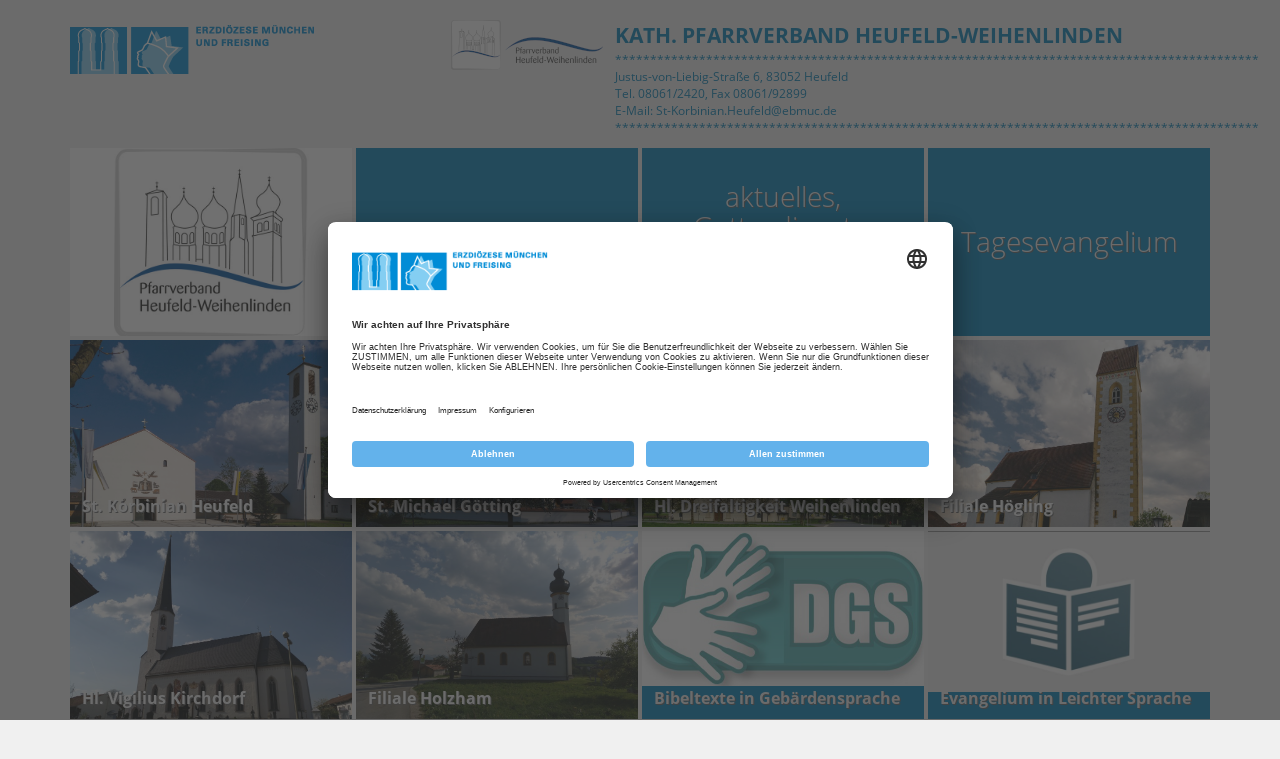

--- FILE ---
content_type: text/html; charset=utf-8
request_url: https://www.erzbistum-muenchen.de/pfarrei/pv-heufeld-weihenlinden
body_size: 74080
content:
<!DOCTYPE html>
<html xmlns="http://www.w3.org/1999/xhtml" lang="de">
<head id="masterHead"><!-- head -->
	<meta charset="utf-8" /><meta content="IE=edge" http-equiv="X-UA-Compatible" /><meta name="viewport" content="width=device-width, initial-scale=1" /><title>
	PV Heufeld-Weihenlinden
</title><meta name="keywords" content="PV Heufeld-Weihenlinden" /><meta name="description" content="PV Heufeld-Weihenlinden" /><meta id="RobotsCtrl" name="robots" content="INDEX" /><meta name="generator" content="incca ECMS" /><meta property="og:type" content="website" /><meta property="og:locale" content="de_DE" /><meta id="OGTitleCtrl" property="og:title" content="PV Heufeld-Weihenlinden" /><meta id="OGDescCtrl" property="og:description" content="PV Heufeld-Weihenlinden" /><meta id="OGUrlCtrl" property="og:url" content="https://www.erzbistum-muenchen.de/pfarrei/pv-heufeld-weihenlinden" /><meta id="OGImage1Ctrl" property="og:image" content="https://www.erzbistum-muenchen.de/cms-media/media-41049301.jpg" /><meta id="OGImage2Ctrl" property="og:image" content="https://www.erzbistum-muenchen.de/cms-media/media-42614801.jpg" /><meta id="OGImage3Ctrl" property="og:image" content="https://www.erzbistum-muenchen.de/cms-media/media-42614901.jpg" /><meta id="OGImage4Ctrl" property="og:image" content="https://www.erzbistum-muenchen.de/cms-media/media-42615001.jpg" /><meta id="OGImage5Ctrl" property="og:image" content="https://www.erzbistum-muenchen.de/cms-media/media-42615101.jpg" />
	<script type="application/ld+json">
	{
		"@context": "http://schema.org",
		"@type": "Organization",
		"url": "https://www.erzbistum-muenchen.de",
		"logo": "https://www.erzbistum-muenchen.de/EMFInclude/img/Logo.png"
	}
	</script>
	<link rel="preload" href="/EMFInclude/ext/font-open-sans/open-sans-v13-cyrillic_greek_greek-ext_cyrillic-ext_vietnamese_latin_latin-ext-300.woff2" as="font" type="font/woff2" crossorigin="" /><link rel="preload" href="/EMFInclude/ext/font-open-sans/open-sans-v13-cyrillic_greek_greek-ext_cyrillic-ext_vietnamese_latin_latin-ext-regular.woff2" as="font" type="font/woff2" crossorigin="" /><link rel="preload" href="/EMFInclude/ext/font-open-sans/open-sans-v13-cyrillic_greek_greek-ext_cyrillic-ext_vietnamese_latin_latin-ext-600.woff2" as="font" type="font/woff2" crossorigin="" /><link rel="preload" href="/EMFInclude/ext/font-open-sans/open-sans-v13-cyrillic_greek_greek-ext_cyrillic-ext_vietnamese_latin_latin-ext-700.woff2" as="font" type="font/woff2" crossorigin="" /><link rel="preload" href="/EMFInclude/ext/font-awesome/fonts/fontawesome-webfont.woff2?v=4.7.0" as="font" type="font/woff2" crossorigin="" />

	<script>
		window.requireModule = function(names, data = null) {
			if (window.emf !== undefined && window.emf.requireModule !== undefined) {
				window.emf.requireModule(names, data);
			}
			else {
				window.addEventListener('emfInitialized', function(e) {
					window.emf.requireModule(names, data);
				});
			}
		};
	</script>
	<script type="text/javascript">
		// create dataLayer <- get done by init method of EMF project
		window.dataLayer = window.dataLayer || [];
		function gtag() {
			dataLayer.push(arguments);
		}
		// set "denied" as default for both ad and analytics storage
		gtag("consent", "default", {
			ad_user_data: "denied",
			ad_personalization: "denied",
			ad_storage: "denied",
			analytics_storage: "denied",
			wait_for_update: 2000 // milliseconds to wait for update
		});
		// Enable ads data redaction by default [optional]
		gtag("set", "ads_data_redaction", true);
	</script>
	
	<!-- WideContentPfarreiMaster -->
	

<meta name="ContID" content="85045" /><meta name="StructPath" content="SID(30658),SID(30692),SID(30769),SID(31161),SID(59271)" />
<meta name="StructPathGoogle" content="30658/30692/30769/31161/59271" />
<meta name="StructID" content="59271" />
<meta name="SiteID" content="3" />
<meta name="OrgaID" content="3769" />
<meta name="NewsID" content="0" />
<script id="emfConfigValues" type="application/json">{"stepID":"LIVE","siteID":3,"structID":59271,"contID":85045,"orgaID":3769,"newsID":0,"boxAutoScroll":true,"boxPosition":"right","managerURL":null,"gaProperty":"UA-76962724-1","iaProperty":"IA-357289"}</script>
<script id ="usercentrics-cmp" data-settings-id="rZAjlE9Fe" src="https://app.usercentrics.eu/browser-ui/latest/bundle.js" async></script>
<script>window.dataLayer = window.dataLayer || [];</script>
			<!-- Google Tag Manager -->
			<script type='text/plain' data-usercentrics='Google Tag Manager'>(function (w, d, s, l, i) {
				w[l] = w[l] || []; w[l].push({
					'gtm.start': new Date().getTime(),
					event: 'gtm.js'
					});
				var f = d.getElementsByTagName(s)[0],
					j = d.createElement(s), dl = l != 'dataLayer' ? '&l=' + l : '';
					j.async = true; j.src = 'https://www.googletagmanager.com/gtm.js?id=' + i + dl;
					f.parentNode.insertBefore(j, f);
					})(window, document, 'script', 'dataLayer', 'GTM-5Q69N5D');
			</script>
			<!-- End Google Tag Manager -->
<link rel="shortcut icon" href="/EMFInclude/img/favicon.ico" /><link rel="apple-touch-icon" href="/EMFInclude/img/apple-touch-icon-precomposed.png" />
		<link rel="stylesheet" type="text/css" href="/EMFInclude/css/vendors.min.css?inccaMD5=873a89958abf745498a45d2877663539" />
		
			<link rel="stylesheet" type="text/css" href="/EMFInclude/css/styles.min.css?inccaMD5=82ce3ec20d18f41f138e9c56e2308aab"/>
		

		<script src="/EMFInclude/js/vendors.min.js?inccaMD5=6976048a51ecbd8e359c760d36b4dca6" defer></script>
		<script src="/EMFInclude/js/bundle.min.js?inccaMD5=696de2ee6e06c60ec3f85d9f1ec4f167" defer></script>
	

	<!-- HTML5 shim and Respond.js for IE8 support of HTML5 elements and media queries -->
	<!--[if lt IE 9]>
		<script src="/EMFInclude/ext/html5shiv/3.7.2/html5shiv.min.js"></script>
		<script src="/EMFInclude/ext/respond/1.4.2/respond.min.js"></script>
	<![endif]-->
	
	
	


	<!-- Matomo Tag Manager -->
	<script>
		var _mtm = window._mtm = window._mtm || [];
		_mtm.push({'mtm.startTime': (new Date().getTime()), 'event': 'mtm.Start'});
		(function() {
			var d=document, g=d.createElement('script'), s=d.getElementsByTagName('script')[0];
			g.async=true; g.src='https://matomo.incca.com/js/container_gl2ybcAU.js'; s.parentNode.insertBefore(g,s);
		})();
	</script>
	<!-- End Matomo Tag Manager -->
</head>
<body id="PageBody" class="is_default">
	
			<!-- Google Tag Manager (noscript) -->
				<noscript><iframe src='https://www.googletagmanager.com/ns.html?id=GTM-5Q69N5D' height='0'
				 width='0' style='display:none;visibility:hidden'></iframe></noscript>
			<!-- End Google Tag Manager(noscript) -->

	<form method="post" action="./pv-heufeld-weihenlinden" id="MasterForm">
<div class="aspNetHidden">
<input type="hidden" name="__VIEWSTATE" id="__VIEWSTATE" value="0R2gAt62CUoXmoamkHgfao4ii+aZiSBoPp/TtxURbSnBVfwFSfTV7gBO1sShgPhK/6x327rHAYp3vSRVELjHnP9hWebZqK48QWInDNirEeW2o4CxDqftjlIxJXgNqBdr5S/rK9zV8WjPs37q1Ujf3qRtlAAhluY6gObEfBQaVeLySeqPgF2YZmBqLvx6pxrhjHyzLBUmE0bdQ1msdH/QryZnFb85BIubKK6IlDqA+3RhrgIc53+w7iwKuagLLFPGohlML4BfHSVJekUw3mojJVrRDeFo9UpBWwNLU09eGoZMG3fudinpq/3ydKNDtxitb2NHz5V5X9kXki87JSzjSA+ysug5pLpiM2h5Y/DbbcZf0DCjC/PJpoqoFHXQyjpnmH9BzFClsciTM4gaEJ3jx/ggPlTGujsBVVpzn7AA6fqauyLTdmBVb9+NsafVfgyJS7evQmANFUdn6K/pJFSgvT5b6Mp7rbfJhHGfuo8BU1JyBcvrRefdb67xuHh8b1Pzm3TrZu8gU5A9YKSPOXn+usRjv6W914E1MKr0roJZxkmv2pBHAdfdneI0p81fyRn8gvI46e2htCDUf/K/mGOUmRIVTUhu+WvTTPNhGUm0ITQbQxvfP4cqu99ONRLNWMlPokaur4QsOEQOyJiNehlMNiwo40d68qhwghWUUDwdqUAZPheYBXZIxC1rugxISyoka85Dn6ZGaUc7UnxewquwgNtT/EV3J2jlGsjer/vT2+p2R0lHNfMWliFw2EuqSxztGwV58XojoG2DXQRO6L/xyv3YkZdQ8o93boiTrzo+Vs8WG03WJSbwwPa/aP8Sw1C8onOdePCfXC+Yaz3kTWKB4UYJMLOiAieTeydQy9+uet0Z64oXRoYjqJD7fghCwNG9KsuabC4veSyatKTVRivdff09PKpJspMjvkAULE4BwzxmJTSEy9yTbLN+EcaImCH/0lYZG58L9pUAw/j1aK9IFvBn8VvsTWMfqhmzxblHatZHjiV0Oiu27TlPFgbZLtE0PV0zfETHXVMlGS+08g3hb+3iM3/K/4KNDnlQaMvvcJ/[base64]/bWrdWKF6W6JmtU0q4U4H1D89eEZNRbCExguqfDd79y+FO9uvl2aPDdxgj5e34Zgco++lBa8gxk4q+5v8yPsLoDjGfgrw/IRFHf73M8yZbh+mfzPAuGhDiN3c8WUN+sA/jpC41+/GVPNFLKe9GmJmCwlvUaJPCtvyTVFvCnac256KSCJtyLzPaJdzdgxD+d4+KjPpDfcS5WkME4Vw+dYR+obZBQVPtac1Y8anA2WAuQ6DPJWb4kTnoKUjfGjAKAuWUMzd2Y4b+bEswi8+Rc+QkrzsGJlv38EBJDLRbDgWd0oot7ujU2662piCW1AFH5Lgt3RBsPkXsVE/hdYBcTW4qd4zXRSvP2gfPYIQRslVe6a8T0DLsMKqudqWdNuWpthZNyrNxfOuR/nbf4Tn1M4qqO7lJAhRLJNrfW6FwTKEjjjcNha57t+SHWA7BxxHSyrF3ZfjkSrtj4Qq5qxfZmKfK3ht93tB1G1mSKzDPC0JZvls398A6K/1DTeQoiaRqvz47QNa+IC4eEdK883DL1GFj0t4SmySSwfmGmkY5wxqZqJgHcHe7mNfwcv3HB8rSpW7pQifQ1TzNJolnM06dWNBXuTqDWl7kMsuQLkaxrCG6yGyrAc0jvecS2ZEWn/kqzCBK4i4pIGkLWbDslBCn1ZHJNsbdMlez+jjhxa15QqxSTFgJvoGkJnDonvHMQO/6h3OWAhca/TLL+jznpZ7Lp0EnLWoDgZQfEk3sVMcNLLeBtaEWuTW2J0mymWb27MXfYF+hXKUoRVS16a87n0Eid2eTqTjfHhY8JlWUYR+7LPEVZZhWFO00Adnrqr9VwEaNUz7e/so0DD5E7Bv/jeusE6ulTV28Ttew/CWKh0pD3GIFd3nZcisrcZhkeukmyF2NnUi3oSjVPQjZ6wjcQHJ+9zZppEd/jrBDCp5QJoTjGdfH0i/TIZGA8yETnBnYQA7JnnMMr21Wbec/DuycPHIggbgyLqV04FsNeL28LSkgcFhcIcSA+xH1Yck57PGyyDlalCPvsivtcn5MdCkn7svs+TQY1e49DgRkKqs3snf9h20d9IeuYefm2aUszu8hDr1vhtsNzcUA96QjvacnJvA3LTYgsPO1q9Ne2NMPvbowuZN8RfN4PpRWYRDNqSCBy3qjxG8dJpU8BvLDh8aXEY/lCq2IP+DyEnanL2+cf4whEERqUANbUb9vc0QtwHdsbRoSZtCMGSv1ENxfmaAHVPYpcB8z3FZTSYWf+Z8ze0nwLlif5yQob4HoMA+Xbkhgr/UrewWT44jhMNbqlN9agmmoqKeNKDrQF87zRBEFQKD27/e+5HuMYig87wJCcWPPAVqvZMHieRaGA91kr7E1hgineFb+RE9LhQ+3zUdVUJbYZAyOJlBAWnvnNLBgzD8AuToiBoNvm5z4YNFKg/rU2P6VwlG6zfFLI0a8SQcYjZ8mBVBgChuWTi0l0SWtviUTtPKcxP1n5UdYDfUuVFqQn04X4tPhP+M0nT4Ono9jmZ7/G5PjckWIkicOV4GZiPjCpbZR4OlcjfBLQZVHCh6cY3kUBVow3ZuOWbDUplHxFpTRRYoBssG+Tvdu/bqRSORw7v75YQISkD7fGivezimsBXcTvB5DWWZmNbU+ukI9xZMRj7K9H87mfR98MVA+lSTkKklBcooVmr6PVuwzg/tJxsvfHaes71TMlY6Xp0K05BC0Zymvg397PzO64O8ACfa880puRGNBZ2Rq4TxftyjnxjF3k+zHLvus6qtFQGolOR/IMKvKMSDw/UcIK1zEs5w0K3BTWhNDzWwO9xmHtlnlQqu0W/BIwZODqoTK4Pc1O7r8+/BZmJXnRLoxI+Ox4V/g1i3MLvYkHWXI3QHotemN43CJnJ4/19Cg1mXIwYfdpw0nHDTAi2OEu96fZHyY0sRJDXKjlbRojCP/03MJLrWRVNbHkU4KgKEgybFLkDZV3DCKoITjle7EDLCertHJL8jcqQs/oH4W0PNDQ3pPVGMVJVElKgNqCP75LQwDicDfWMEEpIpbx69UPcHUJUs82ihnFiHfjGWxSmHZ9KIMSlm2JOp9O9dS5ZhATk3QO8FDnkM1u047/PEi19ujqGJm8PkObiZdhCaKVfFLAQVF2pmeIWkwx6I9+4y+Z0N+4/SK9HIH/aFtQFpIrrVRlFuhmfud/d7V8LVBM1sCW+ND2DHVOuqTArSRQaFY6jhcg0U348iF2iraEalHBUiL9XMDlAos4eNa9SQmd/[base64]/H4Sffp8WVccCYO+sBPEkf4ovFfJEkpFTtCPhww5Yq06vElaRzLT+BwoWClJcM3oKDV+sdnTO+TgPpCTMsPqVW6Uf51REKPuU/5ii15gDPpety+BsE9e35gKuYRc5w4nWobsAvBuVGOKHvJpBGuoIiZAD/1cbvXb39Ae+mrDPJyjviCtPqbtBm6JZCySlMs+pBh62jE6dBBfiWwQ1F1esOziJH1zRfsZg5baIeWM887IWTOOS1i6jIt9RES0O56bLOZAZuqaLNeolQ/7fm3wLP0NDF20aqqLazgBjQzo2IHNW5dTMgSQA/PA5GkeiqrXi278nFBCMeAiKWL5pPkICeMwboYoePUjf/[base64]/zzi80b+uJgjrY+BCCLlDUeQKb15yqwapEMgtai2JBRPfCOkDHu08bb0mDM2foqDZxYXVbzhMLmC6LklrnQzUGzLGsHsglQPNrhFdCSrZ+r1PfEl2GvhM5/VuigfuXtS+riZqI1eIu8YAX+XTct/FYiW29fR8KllE2+nSlvwpOV52nepbxIx7eE9tx5plNahaaGU+1X2NBsx7J0+Psl6J+VegY32kgsHIWKsw/F8A6pT/[base64]/[base64]/Rjy3mhI4R1Kn90CwcrzGN0BxA3RuN3/CknU4YyqlTwYX1iTPFN5xvrg3/KDCVf5WZbiV5blI3Xy9L5v6x32V/E7YpXiYC3+Ei4Sok46AeDL2UY33A5o2KrEYGJ3aegaeDhYbR/kGquSMS/Yt0j3XqM+gVNDAvDDx31YyH0oFVcmf2i3fqVa7nCJgz9z3hYqLxIwauMrFUCOElRs8BMuFYu4eMyYfkiYrbpmRijlEmcfs0Xm0/h6KLmcT89IWB4jNssygz9UDaXnSXTjJQsO85QQuwTPowxXbPgwVHDKdCVRsNg/ZvrrA6PNw2W271Gv9rlrz9ZP7ITi5udoZdUO6USPOrG8DSqdAt7e8rRPBMr6uUvXD7vlHJ2WVdhKJtFeYWknY0v4HDgjYaTbTB6iX9Tmx08pjlkqzo/Opf7krl2xIe6qOK2NETdLiaXyoWLTdcjlD2/QEZLEUPLUiffBL42g434lFACrYBDMm9rM4soHZMUHhLFJhWLME4jL190SMKTIZs16pLKg2IUEcRbN2hk1NRfj70gqG9/tQEav0clrisU7msPd7ZWG5Jb0xuBeopdAxL5Rdk9Iu+JA4WSF7Rvwx/iOjztkIHhS5tmyPybN0x8RE/oQP5/ia3wMXkOynmoKo2UjihOypf3nfrcaPmoOqOu9O4f5eSV6pPpzrZ8H10ZGnp7l0FQPoveqGnCHNux+76l8RFPMZDPBpm3/6GaRsu+5Vvp6atcAr7L50LMitgSJG8ZgJbT8tfohkgaIez00pHjXbVmbcNMIa+uQ1t41TNisErgmzPxtWr24d/dJwal4ZDrFEWHTMUbigGMnLhnGVG4aRaYXT4zSKnD+pBCdI8DbSYe0mtv1Hzd+PlzASU5ST9IkuEmWlleyv6bx3X3L+zKl330NSglZF7erzb2Nld0VFoFI9FuPTbO7Y6yv/yQZ35gG7sLDfvplGeEmrRlV0T3G69VFMKUuXkWvy3818kSyIOeHjtKypAkwEPtZ/WCau6QteX8YH9jp2mN12X2z5vVnUvhvGT8NDIE8I44AI9XK9Whu4Uw9Tc7BqqU94sJa2wcaOUwFOnMz+27y3TS3C1jyGEQgyy6yi22NccCkIS6PCnuL75z8pmJuXrAsM8dZSBj8KTSwJr+v0L3Omjv4XrFYsUEN2LnFRZuNqseEHheHTJ2K/+xoMYThrKOdQK3XtUmnFkjHH8bpaCdrOOeXd7q7hEg4ryMXdScQs9yVZtXfVHXe37UR2LJRXEY40WFvTxuMlPCFUhsLy5Qv84YyAnbCwLMCBvT8YRk0gMlABS0K7H6uWVdgMyrSp76qcwfstBAfOxx/rf31PD0zh22h4dPX0gFuM8HZNumtSL8hrZGZmGMMKJLsXZOuL97VWAK2gu5O0fr4jabkFmpQToJSSN/ha8y2PxQLfL7BBJzMUoQWgnLHgMCwZDi2PBsz+FoTcW9yq4bU0rveYoqOL5JRbB9l2mLAVWpD78rDrgIyk0GStaGf3p/5Vw/ZDYYFzAmYarYkijgOXDc2t5Tu35JXKQJ4VXpeXknVIGiVSi6oKEbJvSD7DQUkgJdpgRnLwiq7uxGn1Wd03BYO0OScyaPYHgKrgVEhlnYqh7zlu/Peuc1+y8uo4TcSXmCWwO/xh/FIMKnxzeNKbELxJNBdKhvMclgFk+WfEGcbI9P5asSePQc1vkXrN45yfDsd3xXKaDRQXHdidI0lHz0duj35cSAPhr3V33JAgqRMklMhM2/0PT956kNxDHDQrhDaByHZ4tZOXueaJUJkBsrEME4uek8XvZugoM0MBaRPwZHyZG9eKhVxkNAGDznOg4hzdFO7TRTS3LC4VTF1YVKmeaPyX+NX9nsi2XWJz0gEjmNYs2BquX2P1GbmHHaQOwMrr97f1MiCIs3/z48fK9jU/EFx+PRapsEtfzXnIcDS03TKXPu3RRAW7gRvgQcQ9mj9oQxwOPGnOwnCvU7MQMc8sJBx9kFw5pI5DprhV3EZ1NCS5t2MPq1zSoQGwxk0ReVeUsJD3+/jSyCR1gBgmup4c5sg7OG/A476AmZe9wvjVRkCxs3vxt06SKG1KtPB5ESO4qZ/gh4Pyj20ja68bJuJX5nqmEPyKk3eKK2XcQEj1+UxnjupLVywuJVEdzi5jG38iR1YeK2n8SoOA3hGVebHL60vbH5spvSk0ExkB7strJwnod5CLS6fPFqTA5yfp8jeI/NqsyLUeWFqMybCFkCq9rqpGYHSBjCS88wSV7xvpLMM7N+rRnzpZXQgxaSQ4kzMNXEZplRBezaAxwZeNlgl7QhXeGx9Aq2Nyoj2FjfV8kjV2M/yBptGtHAmeCQlE3L984ybPb0jhEYYof1BM6URq0AvRVCbE+IxWLq846dOO5K/rjskPthnnLZpVs1NSHW8VrSDkcqavCX700+F25M0Q1Uk7NmnysZF6cRAP63LWWGVwAruxyQ+cGUK06VX08GtF7OO5mxqSXfB2zaUptWieQ+iecnBwNfsfT1w5ADHayOoP4jkT32kgTP9egHKzXOUn/gBFkm5f5Wpl+Tk6xJeFOOk/S0kLRNSJqzao4qzKn1l6jTKakPcCkpA4u1C+VZUby4i7N/J4mYvVNBD4JCleB0ApIqnaHvglrRCk81/[base64]/vGByiQW2Q5dSkjQew+bpCna071NzNkH/7NnBkl5sSri5svhipRSiUTcRiu3OX6OCKgOHCNzGNlluOMHMl+Vmo36CgMg5EKwM0mdPeXHxodK1V4P1zTEqh0miZGGp5zxc4xFirQroJ0UGDJ2znKY+NM6kdT1CE5goqXeiwcX/flocgdkkpVO1cMfWTfEc7aTGOWAQugbb8R7f6BdJ8+Q/yI+JALa2nlKlMdgjriFs0asH2vTsLKxpqTl+kiZvVw1mFVaLtebVqZlheGIkGdmAm4nCCLDuw8aJ7nRouCQtRmrWjoaOp4P084tXPf0gkHS6tUhLpUUDCBTy8HpDIQ3PhjObehBmCDLVFYT/zEQstVnJ26xX1zyEF+lu154B3DzQaXtGlpQ38ztNTWmVLjUIJD4BlrDysbSslAEcSYbHDhaApAqDDNqRET8wdj7Bna3j6ngh9vJVBxROPO/tVLTIycDKc+mTtux4f8C4vmokqArplpVU+1Hk1B3XV4WthXL97HfLC5vUJTJSiCY7aqG+nMmk/fO2MAPGa60nyoFCGdGbK26xszbpC77cIQjOUFr2D/1zIIGbc34BMOdRCMPatQZGpeMDgWPlI2x3bEn/NaGkzXh8lg+pdYD15a39l0BKwdkmse8Y7p2TYn0qJAybWsh2EasKzxfbbz6M0soKdaxlerddfsuT3/XZbnPa2YWUinKWbXkc7F1jtsE65QLEvycH9v+70/L8rzHzoGXNd3rRAxLJhVgZNg5lIGfvOVEHXfIARMC5HhDOid2iEah4Wbo9hm93nDDTMv/D1LaoCWK/IKZkgPQRpuiLKjCOulW1WOFd25HMGUkH+I5dZG5rks58+gqXU90EPaVT623U3UQuwpXbUdv08RPNvKMJGa+SjlP4lpclJcJEUpcF79lWQL4MrClL7VHOo6PHXuqPs4AoWQvjel7RolabC1lmYliH/EvQe2ewghNJ7REYdrWxFsZURayyJJ07Ib6ptlUFB842tMKKThyzKEqMBHU4yh++rG5Z9t35kNmbGbZyNbl+rUWKpBnLOGnWJ/[base64]/Vi194JEfKoDhq/OgmSVsBalEJq01Xo8qrfjW7MDFOVrA1hDr3ZLJuR1bhiWjHa+St/S5a98aY9C+d6zobpFPQ/bwcVl6rxpD4mmnx15rppbQxvlByevyNx5bybklgSRHVYDGd2lZJwQYthlkaN4q5yPY7xgNPvmvZUXeAIQgheww1/GofSBBpxC5T2X9nJvA1+sApAbLIlzfmAbdTsk4lzCG4LW49YWejawgatUKZYYOdPZgmoh5TcvsDEIrH9hXgTXmT4RsrYU6GavU3dZh+z3J8bdjpj9AIaCkc3WUzCTMN2tsKs8UkXxTfr1sfJlbjrdXD7jMKTkH4jeBom2I56FX/48Lkpv27GRQVLHs1iRRx0VNQP9XU18btS+Qp5dVscDjNEfSk4FIXNr3cvRIxbn7pBT5lAInpTdFBCClWJC3U+36abvb+u3k9EpplMNcnewPnDXGQqlaN0ZomNY7YSDFDkmx8GK+NRbuRree4ykds0KmC/+SDJF3QX0vGdQX0ugIca5K+IwfNTRIYhuK4Mm8QFm7TQrqwNswuzKk7WUaL7jzds+KshxzZ5+oFQcxupJYvuiU7GIh8wF56u1Qxz2CcWY0kynwDd2hSTbMokFf0hnSE6Mj7r0WMdDTev/zF1C6kv7B1onGR4isWeKJ0siWjUBygsGlapxtLsSqDVoXEBFdDHVBklMr1kwGsXOpjonnJARqkNWkyQuw32RYhtXS7mY0OuaxhTwSssblQ/MJCXtx/kXCMpAH3SdxpOuBgFXss1912hPziwunsSwbyD+RhPjZvQLezwwIVBOAG4T4Qcf9hAovQ2b1eXWywR5tGfF1pSqwxR1qWOtCuZWDu621kvfOENJwCNzLNwlepdzxCs+D7JerPpAdvbh5AIWgEFL3F6ZrEcbcSc0ZOUPAmvAlLOXW/efcKhGnKxyxcGSMlvBklUtDk3gw6JC3auxQ9znfSvQcyZDS5ZmMvLMYgxg6zqZ8+zs574Oi1OACSZdhkAo4v9h+uOYiN33haNxcAIArd+rmhVTc1P1BWHbayp5TBuWoEvq4cOgJhznq0ufiUYzfoA7LFz8SBEP0RWtK+LF/k8yoLofPciHU1Ax19zCp7ZOrscmSEvTaInmMV+v7Ot22Uz1yRaXCMAFdQLJEAF4r9+QSeh8wmQJx5P4vCkAlOg0dm2h1YPTWrecNJQY4TmoUGKhtEzWvFCEQlJgizaqaxCQgJ/V0bBv1szhZK5JVtxpuw0PzqcwejrxCvlqO5tMeuk9t+pGVnuC9Rh3yPn79Vkqg4r+W9MY8FFE8dHPdD65pL22ipR7DJ1DOPlz/tYYXktk2xCNfcgSSJ4gTC3fyp52TbgaIY/xYEJ6xf7k04NBvi6drnWD5ley5xvVGwfDVu31pA5nPmxQcSiGsfEELi8tmoubZc8AjXEoo3lU0LHRWgpuUEqF7rhDW7Hn8vLpuOPI+8o7KR7evlrcvsW5mQdoAgTOJOPcca0Sxz8sHUurj6YnwuU5x7gYKGga6GBI3yLHa4bJdD7c3go3Up9/zmbqtUAhmmKPRfFAf6gy310yr0P7UyjGv4LjzzeYpPqT7FBoeNlxI864R33OCiTsq2TLeBswsDT7TXDbUxWxiljbt3VjN9xh9hudb6bao2FPEO7H5DqdRJ8ONRXP4io6iUMUgksyA/vEfvINnMiJMlkq+Sz6CS8tjNJeySuKH3ItG0iIffpaSc/mFKgW+iGHwKWwqrkdGjrSlLUxt0AqQRIWwW8hqzXYseiZebIsdiB2x2e1hhWCe+WNPuVXTfACPfy414OUkaPAfqepUs4/PLJtXRK4CHe7EKnzp/5T5aegNJaxwKSow9oiu1cgGoO/[base64]/Q1DwB5MjdS3wT77HFj7yLieHeImImqx5dsiEMhTb9pKXZu5NQS50vBI9OZnUq9eas79vRj6xgRNHOw3ioEmJcgt2d+L5Jgslf9UDGPfEVwVN8L2xst0nE/1etTDCxv3jcAuASe14Wwv2g2npbRf9vl07JCxiuVnqGHrJvo++wxH1HBCi40g6dm+/pt1SeuHNM6aoD6PTWI6TWwerUAL8vUXNHyAGCcCrmXgGw6zEgxBJ3hRYLvs+FOaPMtF+r9ohe1Qd9o27G4EZ0BSpRg4EXR/50M4h3CQwNfAcUf7JcOr/MJALViZFmg4Om3VhAkIeHxLK5ZY+i9MnMYEkfDGwKdvGOFq2TqGCg1exLC/WXzEGj6q8qnY2Ci6NRoqQaRXWYamRngB2QE7gYA8oMUuyt+x6zRTRkE1r+iUYZafctIwO77d5xGm3qkSJkWHgXvacTTSzsMaSMJj5Qs1mJhpcUzYjdYtuTkiimx0k4RCWB7bIkwIy5/sLJ+07MMhkNlcpYT5R4wJjVREDFGqZr4UkqtDceA8te9gqFAoozhtJYuDJMX6fslkXjk7q6l84TQUYMvDTPG1AthzHlgLIXUAZSIwT07aDI4myq7fylLmoFkX1PQZIl7Af6HICD81+JG/Yg88xgDAq2rY04AqGTdms3WtwBuYzZMZqWnghity5zcv9g2YvgVQ7aLC7MlIc2HJMh6TSm+MjcX6rRHbkY+eJnZWRaoXbMItV2tIdrIB0NPzm7UduXktj20SH+qOMfWnUBb9LNt3BWVAqD/vjspvdaM3bWvaP7Z/w2WsDdbgtzLb4W9f9LlpczjdtL8jaCFLxw3U1jrrX3QBVB72LfQMJgHLXGmdInfXoFjbr1/[base64]/TeIAlNELVC969ctejS5xu/CKqjrAaEY/rF18Zt0y9HvCPOUOxjBdmiqrEZl3erReYNAyYLxut2Z5oznoJCxI9IXW51vfGlv+Dvij7ipxNvDb9dj4f+vZjAfXo8rEhTAME6hKqaJS/fL99FkNwGJ58lO1WkxsjPNKNqkAUR1NkGbuAVDyd18L7D63LO/5h2Qygdoa7I8baZfj15rGoPiWLtM7Mbf2o45Dp7coUmik5f8jbv19NKbi6OAHI1DfF27Vtbc/aKLE1EkypmYAonOtdGFB1qfhfHmcqe/+ZprJQgcd7Zk/eg7I3x+idIlb3vGfCfJdNH7AiNln8N8dayS7PMYMl5zeKit2/OUkxJ0j3ke1/tKgJ8UkSh+vhzBN4mvjkbmohkxQHnH6ZfLxyqaokeFNmdAskwudJtKfRnVrAehg4M0FI6iAHu8pFMMI9/ZVLqHeJ5wl4CzB0UwibWjOE+dIHTRgcZjV+sr5mAfC5jImlFG9H/Kq/Xc637iFthy5uxEWvLlpj07DqXsn2ah1qfbUg7CRGtHI5d08eReMgxDOWOLFsYwHdR0/3JI+XImAIq7FEckjJTg8cAo3NNt2wU0fu0MUfCjctpHSeUE7E04kLfJo2Y5oJAxVaXKvz3aPRDnQk8WpkSnB++E2oWgeUw6iGWWPDLWkMoxgNek1LhAQJzjNAtOWJ1cBaKu6R1qL+FNIM7nobRXJUTY3lOZOg99DK7+7gtlIrPoBOQ/gk1i1GoGKjfLCxn7ss3R8FqEy+kjYd4rSO17ojolugwqirPqs9ypW3jDOzF7WS3zjGr7UFpazfQoRZ4husrcLNUw+e4vWaW8FICYEnOiFZbz5VMARb6iv9WWI+iFQV6MhFuzjJ2zMmWMqD9TsxHBPHbpwULKQcdT3sKqA6NukTZLS2uIriSD7UF/cLuoIBzbWLwDg5pzIjWIP3nrGlDF5oDTjUAS9xJ/LVwxIjuhgrGozW38/4/xcii7r3APi+DMya9eHEESlKXaFxFdPcscQgu6A5lIgVIoGf6LmUbvTL4smDhJu3/DuVLrDmNzweQHib5hKQcrhOWV/S8rf+eE/3AH6w2RSEb0hva1ZPCjKqef/KZHktPruVw9OllaHqjNjdPLhwGadOh+rWDlA/RKRdZmH4qfkRnSZBR7c2Vg5E0WPkC3cjSRU37sHDzwT6T7Av2AYx9H2Ob6PWtXK0BbcOGiXSas02RgiMHwNIBUEf7LL4LLyQVQHkQd+28cDiYmwvPyY/vH0Ldi6MzL0i1WAdKoSxsDmSL/NJ7iajAKFsjSclfSf2YCiK1JQuBga2lv5LeCZZoOn3MZngUfxZNjcYejwGQd8k9whn0ZBBzv9pyRj4jyP/IRrzK3+1wf1AKBNvLIDfeLvmJsXz6cQjTdAY1udgvzw2xlIn/[base64]/jDZoQu+Lssfo2R/bU3Z6rjagbaeouyt8/Eh3TuBlir7YGj3UGasFsLktOKS0N4gWSLYFcdM5p/6e1pW9ZWbYD2PJqO4R/HlS7ckEQ1ULVl8eauqFVeyB5u3qU/Z3MZEBHAu7Ioehh38zNmGk5jddhq+ZASZ/b7Qch73epgi1M7aFTGVM+Pi+3TVMydAFiBLU8VCnaHa8Z9hU+gUEI4hy/KbrD9kFgeg2MYFJhKKm8SV6jrdaK33id1pLxY+2T5627+Av6Ns8wnKvZyiZFGpktNawR68eYvHaO/Pi3YHnE5F5yl90Ol1irO/MpGRblQzK/peX7nBRpqtIzmSrcWT5dsMcqMXveI9Zej5su87shLxdZUBbM5zyFRfFI+D1NVDqjeZ6X6fWs29pwCZXAuP+6fkPoDl+dfFto26ckZSJVsIA+Dr2tti/a6IJodPHJT+G8hTWsj/mYAnQGyyyHEkisNfUq8xSBQgrOYdxgDqvui4anHZviLIPDyIyEQWomcUgQEWE1kw+IrosRQuhrp57472jP2L0RNthoMHHZsw9iKTEGPE8A/sjvf5w7GPjCFHHShcLAGjp+u4MIxElheIpwMVYtVNoErsZZg2BnHqlNX7xh+pSV58RATFZmeQ4nV8QbTGTC7y5WG3YVUjz0cl1eMJJ4Pj8OEkGrbSDbeKMeaZPufkhWNc2icTWOjjokc230EFX+tFdNbH8jJTLGOyVaOwL9mhFTzXvXqC3koJMwvFh6tyYRl/ID3Daw8VMVN1sFHsCc+3K2qHz+e6d0pvzAVJxe+fw9q77MV/aKLS/c+LnscwzOsivOhq9KszoqiByNB5vIvXTHqAEsmkBxQU88LR/PSuzV7QgXBjQ9/BRywivznuIIUmqBhUCWCiOP42W8VR/shasYYHzkhb6ssid2ccD9KZ16xmoLO7qivsxnm1wK17qutC/8dV/JlXJ3wXOJyIAaXhjlgBE8XvNhYIVSfRw3LiGi+bQnJUYmKBwLAeBUguPaUtM3mGf3bKU8fJ50W/lpgSenpcOIi6RGCzHc4nNQ2ylB+h9eOLGCYF+dijm4JDFhMgTUETeBotmS4uOw787VSt+puAswPCc0d7pQFKbpaIP7iHC6frw472h3j7JMElL0PRPSEjP41GqRJcdilVH0J/zrRvd3mc+Nt7h04Em/FYADB1Zdt26Ghb3l1gKEh1OoNnOhKwGXGfWqswUbLj0c3+yMweBX2upqFZRSMCCn/ZdfPBTnIiS97/Y9nbBY85lA65bGqnb8xVas4dGebcT2yJqZbhmzhJbqPmOMG/htInaugKpdVba/ItE4dX2DeMKpCw9ENAl5hZpxq0Z9eEP94oBUsvJqj9WChg/EsurvPljzjq8YgQzE/QTzX8kwimDJKmDOueSbTcX+LFtXe/OIKNgezI8RUJbv4Fri4PIYeaGKxy1BaVuqeAR6QzqAHJ+zu3i+n1sMVpbFepsorL0m5NqH+fs13Tn3p5FADeZlqmRrLd9FpUA2X/egmfhCtRtQ0VPNkieE31ez07x9QNK1W5C/JP2Nu9rQyw7nDr84puGzt9/1Z6b+y8k2Iwe6uu0TaMdawlx2PLbkNWYLqb6n79X8ejUGApRBknULPaQbGZm5nibH5G0do0l+3Ny9lNyarThaiHM4dIWZjXFmb/OLbP4H31EhQMJB/rc4AHhIEjqGSnIe9n3Kmod7HjdKhdgJcKyWaaHg2bh6gjqMFLKER1mY+/VVg2s3dWjuaMLWO8nzOg8uQ6Og21E9Q5yjTTzfRShUnYZyOiT8hyLQpQWJ5HcuzRVaQ7NqWD1RnhtUSnIrxisyhgLOh/Vo29fp3cdqTl3EwqMMg80/LHeMCBsepLfUgpmUyaj43pql74DfwH+8fFXP0C//oRFqjANWXdP5RL9zogRIhYgGpvv89/kKUjXRb8EZX9IRkzApMkydkbY+jjkHl9m9O9iRxSYN4Uq4m09VVd0VVNW6+oRyET7q6s8EccImaBXCeaI/948HGWW+fj4xm0twuDeSUPpLNaGWMuzRM8RnO3fTCjcpkzLgGh4VWdZv3/[base64]/18Tdcw2w2C/96mX6pz9iK61tBRlKs7l1ykgwJS7DPz2p6dWl9gm0oE/hpiDv7AN+HXEa3St56IQ5dfPy9MbhksF1NRWtZXNf2gzVxQBs1TfaZPq2IsyLTA883km0F0i90ZOUxi3ujlOZfmTf3dt9MjHw8n16QopoeAQwXH/WnLlfGZUVY9+eUWrbJK1ndwLEAD0NLNhtufoLbi8GZury0EfdNVDUAh+euSXI0fGfeKJGSOw/qX4K1P2iqLDgKEZNQ0iS7kd+SDEqjY7aSlG2/1xJpZE8hI8lYTu3uCi+BSBYyAGzGCkbKIb3NdG0naphauLsMRSjuRinAGcALx0AddnuoN3mkPXbFuh4dK0hxzThK/9KNqSfsaRhJUU9aDILXGGhMZ8zD8nxXck4WtMD8MirY4wQYZBocGX5xXBF/ZwAxKG66AsGYcn9mZZIsxPh8yOZHoWCppVRT5AWaObKreXq3Cw5YJ2RtCeYKz0ghF9U4KRko0uc3u297AzCi/NpRD7AVCcvDlfcoiTI0ZP8DpYqOqM/JeaXNK/POsTIeistBmBgkJxvda/05ysPM8bYL+wA+Yw1x9eih8hRH1vB9RoX3asHaW69zhEYcusiIf4PJ93tmF2qfyKzwxpsl7yXTkZaVJJ9s4nKMk9cG17f6ayO2tRhqVlMPaIE4gNgdgns2B+IJE09CNcPVjW8yDqEoCVrw/0xpFvfHpw4hVtKtZSjkbzss/fjFZZJnYliHdoN0bgYur5zwo9gaKYT9zlBoPlbhJ4ctdMTH28XVsyhl9rv/7E2z6An2Stfh4PL1c1K47N9LGKzpT39Nv75LEyamddZAGmB2zECGerZGSqoaR6HAriH/Xl0/[base64]/V6j+M11rTmnWeZunhHkVVzREKRwDxVjV+Gv/8EwkGY7pIQB2kDJDXF4Y3m+ZBCpxK/[base64]/5DV3D9Ah+p23w1bozudhNV+9rvjPDNpVFbWJwitMzZj/QNotFpvWyQI4t6A4JD5+lgqtTFlLdjLIFwk4ty+6KpQ0QG2uBVA3SR8rJBnr9p7HIxcaWeq9rupMh4h3PzWM66/6Y83x3OSSUVIMWZgmZJcwOX6/xKQTvpzv+Uv/wZc9JCBGrg6+jc2fyFVh9PikeO5+lpNF++K3REGI/PyA+XmYAk2Y5uB+aG91vFnfPyfntY4Wvv8b/LBmN5pGRjDkkjk11fyQ3T9UuCF3nU4OWjpqDGRRMxrloMlOhY8Fy9C9a5/5W28Wn+Q9wW3tKTMnq3B1FEoBf3DOp2zFwMd2HX6HCpdnFsbbRI++YOBTj+Tp52kOhiYN5pkPRChYHTkUoA2HKxzY9L07myLnUsV+iKNAfb/7hL9quXK+SsB9n0ifWuNeYRxVMGyuFhuEd+BMJ27lCmclHvTWehq55fufolLxFf1meGuivhfgonyJ7aH8TSj0mHf4p136z/5y0rWiYuWklm/JXrq/TlS50aDvea8CZjn5YRfuLJtt/vkdUY5ZAfO8UUWImHYXS3goT5vvS0mjtqrnvnOE4TXESpUFF3aGQR2FdDXHuBWKfIxMKoohmzpyGDOS7PU0em760iM2bkqMabFu/rAKsjgpJuJXRphZZ2/UecaNCZJu8jnIyc1oKFHBmeC/NUXti8zckeAM1kC0jQfh40Ce9GNOoC7Y1Un6UNoG4hZHFDmgQQ0qnYfsgMwROfUuu+Aod9nMz5uCicMRyS1y69WKWSR5zUaa+hDWi2kGTEUhDIuQ4XM2A1eMAunpgETq1Xw0nNn9cfO5IsiVmR+5wXG1kp7h/UTUmJyU4UGFOgmxvRulIaaREYSa9T5DLP0ai3698usRAnS+xchNqk0t3abSv8r3bV2lD7q+OXdT6Wgz6j0PY9L2Pd9VD5caXf49+8oR/VJlLrfBpYl3Kh6zBUApFJBRf2bNmpqf35rsxUb+XM2YBGIjLhy/FrsG5LTIZsMpuHK6UQWmMeKw+gD7QU8pGVuqpDYSiXVmzpxzfipG1iamYjXQJw0NHCe8LpIOXbNlbfBEeNU+di+uG8AyzZ+E/NI+zH1+s33g3PxvQNumQRd8hmrOOL05Z1volNsro3FNoE+ooudy9RpqrbxlFhg35NBtGiPUSGiNpZbATETt9Vam1WBvvceE/4k8yrbSC3r1cjOtwxG4EeCMqJDjeopKYAHXn08+tb7fVrMAbd7mgxtn3zeNKoMCKiOBVHrNY36cY/iRyXdnagpLug6FlqW2aF+2N0wI9Fr7f0KrzT/TcQ9NCFvnskU/MW7lgHqkg7LxEOO8yNFqk1jgB8GH9UypLhSTwfWjfagbPO8AZbnYnxDKKzVlSFEaFxJ09WqioTD/W23Q3FpZM79VTtzYdjn7PbIp2+2uZKkNl0wDdj2d8e4vJqRiDDw9MvOclSVtFSdl6vN9hlXiVsZzf39xtvYdCO+TmpGpK8GQ7pqbRPp8+Qm2ROrzwmFWO+/rx1O1za4yuXBwuShZOutpANBmIeqp5wovmqvwbkDxo28jqPKwoxKeW9k/Iae7+2E3HgrxykvYeu3M1+C2hRnF2sUjxfm2GYFraby/LBI4trsOa1wQ6nRMbmiww+V1dWlp35pBcItCy2dmvd97mfnlGynwKENmzBY57uu2+Qeo2XvPOn2dpGm3myMf+sIWIjn0Vm2h7ik5fZ2Jwvij51YRIzm1loBIDQAFHIIu4McOor2bR2THAbQlAqH8rnKUC4UWZb7yIIUU6m8NQhJDFgu0KHX+/zDko6BVjiU/L52/ceTYGu2TXuzUQoHYEy3sl9PzIYY5NtSAhRo1KWGrNxIk14YhIRuzCuBsDmGCxyDN1YRhn6/mC5/SCZCA84liq5s3CAzWM0RMDWA639h7I3Z+CssoRZptY0PcDgY8jNYMtHSuCrjHMXPVUlx3Y1rYOUh6l39uM1DXoDhAb5sLe+xbryxhhI+E0INQfoz0zMhVZISdxnp+TmLd1Xi8bN23jLdbGaNOCrL5V2wDxpJqmbFitwKMFqI1QuHg/tbS23qXo0r5cVIuHLFm/xNueY4CPov351YwEbIcmZpfnHFVbAskIYJxizDKx+k1X9MO5lo9CCtcN/mocabMRHgmUkErALCZ1H941Bj+zhCuh0HR1myDO2WC9A6SyzFTzNzMvC8Sn9cuhlboq0ahZ4ZmGDrNWSu34WcvP+H/2Ld9PV5QPNLHk/aQzv4eu+/z45SlweE0j/i5m+SSSeD3I0wBaojUZVlAvTLEdFbPdXC36qIhkzRfUy+47PKFDFP/[base64]/1Rzgc2TYoKdIMdVrklZIy0ZinrE5I6k5k2krA9I71KE3YtSVLQBOJ/cUcs7aX6wWi8F/NfoTfR0PytMms6Csns7PqQyEEu1p7GD/cn6TQOi6tfKWG1ey5QAYw4/9MsRMg6tCjNmyybF92Ahlj83DjoRdpXlcRbq+RfmDk5+JyhFnrRXHyZi+wW0ENJ+9Pa3rf9lrkaRdQLhiuv1h87r4GTcHo2sOMfr/KSChrsv/hYuhpa2wtPQjacjoWxPt8/J70sqOuwy0ZYyVaiuU8Ua8cTiQ4RUsmAiXV/ld6dikJ3QfYoXaX+g/tE/[base64]/qVmOMEMsVNwcbq1hZYhj9hhnoOUFdE+QkwWLmW6O100MKBMQDzDbKtZ9sM6mlFlq6ytzNvVVuZbC7+Eg4rb0y4rk/cDbGe9U8LAoYatdJlzALIRT3+KKXKO0ysqXEM1XYb7qrPDLyqYbc2SKUZWj7Se8F8pVcq4UP9F1KU3rdTnrlmBzm7qQuIoW7ffuCJJp5j/ltnupw/RVEcFaXIiH62Qb6KBn2eZEy+AwUY4TqvenJqwhqlb9a6Zs6veJUGdiSsLJjBR3K0MCZsKyYIrF/KKRHW7+QDjcqD+qXoHewZIX94NQVcy/BFKaXuBxXF5p4BZdW/xDQUzHP4jBLaeKNl8oW0Q7R3xB6xr6/1NrZDKtQUZXEiI27+P805ulaEduwSN1xTblMJBTm9TUKpYl4V5CtZaeQKCR8/0cxuvAz9qTBFHNxwwytEv+Gg+922Gby0bC+nzh+Bj4KxaXMptwAKAvHg6QPM2+l6oJsDWUCCIKaLG2MbWSIU5HxGfNfkPNgG66Ro4icKT8v/EQePJne7Pen1MpLmm6mrS9FOyH1q74OeTEpo/5nPQQB2Yl4FCfd1iv/mtbwIHVBxfUFxbHumE79NBTzIKGcOAUrDUqNYitQFnWQuw319bCMn64TlZdsqZ0RFvveS823fCH9MuY9G0tb/JfIZShgO1Pilw+x947AS5d5rA0Pnl5HqKFrM+Djq8VX0tkp6rjSLw72WaB3sOpuAG2Y45DRCTuvGm4fxzKrNWmr30MKM8GYozGnnEvXP5SmUU0yqDMTVvSfmptijjZhoiN0nOXXndcVOEZwOL7uuzxFEFx+PonM9jhf5JW/1egHpDpxmMdZxroTE2joaccYH4GpAB7GY4czXJWslDeTPt0fHFa9LJfX6n9a4wWEOdr49/Y34xsiFqg0AYc0fzKWPX5rZ2kn1oQ10X+lW50G/[base64]/oQJav1R6G2cbJv9ZWiexUJ9yOP3/QsENLFRJxmqDh0fMWteJrpQmKazzm0JGanBcftKWLJF34OJZxghIwlJUSBacGvhzsQUNE2nzlty5OiNUJcrEiTFvZk6QjhXG+l6Oh0RaK+sxYWnjER/iEW0iz7kALhQfd8i1WvO2ZxlG/coQuSiwWzPIzGthNf6wxE7Hv4X5dyl2+qEVuAqu3IM0TrMIkVWUPoW201VMwCKfKSqOyxGE4QTecoZbz8z1hswGQI5OTh/LIHmOXOHsrxpNcOBR46QjtTNhfBPD9VPjULwTiuOxu4kWodLP8lgWsqFK5Re3ahu1pB88pcHSyFSkZzKpvbrTmWG5+CnEwIfnSs8SlgcpX22eKyhsTaly4Cm/ngNBkMBJIWVJzXZGu6BfUku+vM/maGGq0Itul1v9R0Sa+q6ZggwfI4nUGymVL1FY4G9D8OYOLnSmZvNwnr4RZwOQrrp6RNXv4J2LiY+qUajv/aYY1deEh+nwVZcZs9HmMN2s/4YTMV+vDItipt8PEUNcgJYuMxwHgW93W0GXr2l+BbJODuchEB7IkieJfY0L2nMa0YNNm61RWau9DMA+NnICjO76eaHYh0VwL+/4/uZQ0jyB6FTPVk9yxhMwj+8DiG1k9RSBLOhRS6IW+HKOZ5zRjB63pOcfMI9zgfc1jwbp3zcy63IxKTpR5DfBZh3petWrVYrMA9RZn5KFXuP/DnlSnehui7nIOsEIL7jgsXgHnYmKfY43e3vbhiE9RZvokOaQ7z/wjNBfQpCbsgDEC8aSYd/VnHoUUdvUURZd5s0QyQr9/QO7Ee/zxcbbJKOlmo4fULxiDADYW0ls6JkGkIOBTwDXlzAS+xxS9X/F58gr30XelFZnmog1Bppxuf2dzVJrnYL93GGGMI+qSISYjR8tdKAQD+8cuxAaLvE4uqO/ncmeki89F+eXkC0MmJU3QUCoThoIC4de2gDGL5l+0p0MVvDATytU6gNdcX+YRL981F/Hw7mFWiPjcfscGiqiySroRkBYQ3xS+Kbr6Y13TNoy4+/A3uwkDXSZHv99t9ZpojWLX0/w1cha4j71uBIwkIUT/y/FZZA7xdD+opYqR3OKxk9UYijpfr3AEt4URKbGNd4dG/CHn2ywZZDzcgrcTTqn7bxFm3vBYDeQkjIMZmz4wTL5VQkgkNeAVkrX+nkjQl7j+CRmQFDg/R2sVq4aU4yfvCi3O6NJzfWRHRU7L+ugOEVBHI/OSqxY0NfU0UOVotSxLlgHVAIKV2kctZOirV47CL5SitB2V4ShiPM4Co7SPFVIdeSpStNqPCl0O3e5lfDTLLjGkmMbq1CGpRor8hLGT6EVBcFYmSQPQ8OckaHVFCOZS8fXgcqgaAHN4+UHW0w8M1poe3sIrUPmVkpmQXkHc3Ds/aXIqygd+isutd6YlkthoZNxkilmNNnTu0R1yhqCSgenttUDF6ulK28O1/O+XeWHGZ+KQWoPKQlLCgF1Mhjeazu9XJn1e8/Qbz9mfpqWF4njQVa8MK/LT7gT0Ykv9k89+fSiVfEWRmAdfYtqH8UVD5zrptAQrPILun7whiZ8v5LYLaIFG1A2EkJTil1ySEbgLGtJmPnBS6duTGKreIgv+/8wz+m+aHX5F6Yp+DedWDOMw7ZYyIX6MYrGKlbCrn6XXM7FieuPP6pWFq3jpqt3DILLGiFKTvxWfeNNNu52gIJ1H57wPIPUVorRtyUpYnSr/Q4yUvwpZiLH4XA/VyJuTlRZtQnf6xR7oYCXJSStGkSlL4x17XxzG4pxSkFQ91jgvt6pg/8djN3ptfUfgaqdJz5I943rM+MBQhTwTQa5ewcXl5EmJruV/ezrlUmlulIrxnJm93FGKmjd1ArR6obL3u8J1ipgIfW/l38H2XG3CccnrAshXfrkoMDfPNa3hzTjrrjDtQNgu8zjdyaJyc9wo3aD6+sFFQVCM+w0qa+VkyD+nq+3B3xyqBU4i9miNn0ljh9SArmBSGjYdeQXFpEG2GIkjTuZxH0swfYWa3iNGUrzOAJEsehEhcob8y80e3kp3k/zULKpTfffmayrV6PRrUSYHaG0EOmB7becxNE5vFoOCT+dmjvLvvDF360wa8Lbm3Mzy/IVUSNGcOSs9W3TxpUY6Wt4cUWEwzay/lkhAS83EBRmqYFyQ9EN8s+/xsfCIffKf6u6s9somLSAczwgfrRPJzRG03G9n3B1IvEhft39VzC66Lg0LPD34fOrW98BUFy6KFJRu0TSM0JHKGsK5x02+EylZKk8exuqTvBVAxPIdLgxEJ6EvbW6Drh/wXKyrQGGSzovWzPN/xRh/jUYrd+WFPxmlHqL8mCnLsdO+yvSKO5uU+6OYh7E0biZPYzbCv3efiF6GauyAKF2D/QK881BPE47MAk2Xp5T4bMLyxUeMnwxjzK4PF190yAWFuq2obnK6Woo9ZTpGult9HSQzr/274bBi32susoI4p1zfuxdNP/WNAA0fFPLdmnRSHOa9PBnypuXnQUpOkNFUn9hfYW9ihStzuSRmfsbYf2cr59zmtqBY/xKUw+x2+PVbVShc6ZwIIrnsX91w8TSU9UmXgAfm6c/DdyuuU1vOqCzCCcDEdD3JcnqWXVsODBlwqNtBkxrKln12MB0V4pid/WqcsYccRPqg/vGFTgp+u8pWbJ17YI9N4uVIHwXYEKlpwCee0+VUukPVCwKwAj4SVCUrL18hCs7k3nerdUxDfdQNL6+d6xsixywOGgI43XtL35thKDhOMK3fQVpqTleHcniHOt8F/HD0sW/9ORVieVPb+3bI/m9ErVCkffN9JeXWx80s/SW/kUMKryMw0MGv/W9dumEBvPlaPYk0FXZ351Pz5DHXt0tkW953B7Xnw34HKsAASVK6pJHAJs/[base64]/F5scsk5t8QxtamnYVczvZqd9328lyfmsRMhqJLvGj7tnUapqkaDaAh3KVYVEEZqmKmHHR4PwOapQweXMuQOce+iMYYm+GDbqeTOWbc+v3MvvTimL0rv5kkowcC1N/jQawD5VbL73GkUQaFRRI+GjVdsQu3NvDQNehqul73MNndr92uMzk4gB+MKEOCBuTrl+9qfgFzTwexL/aJacz1l5JAU9ELYGP+CRkBVNOc6MYnNiM3d7uTRrU8FZaEDAdjuWVfhg180A3+Qkw80cOVBeMyV8IrpK1oJk8VmrUFLB90N43URYAicVS9jrK+05WNpIkO4IYuWHI8N1IEVy+xJnyIZrVYnum2xdWOK935pNwLlemlRMMM6IYYoMWQEYkFxu+BAKN+uREbEGqNB82/3g3yDJnXhBd7+O28YHEaZSOLCKp+EcI9DVsQB3rdQKnfgXTMumEDyFvx2Y9aWvBiyrImdya2umqJFYnmC58HtI/yLN96v2gWvVfV+JPUnWZfBltJbcp8rKtoS6NrtnKDd3MhoddlCjX3L5CrVYvwnGbFcxjdL1VAKxPpBpwEBbRsboMa0ijFHMtNipGVoEdMwYYxf+ce/NbocDnIMqHXqRe/2QJZsIGj611EXsFObtjG+7VUdSXlrCCje9WkM9Mk9f7s0Y2whNIjdziFplDn/Q9lfhlo+Cwco2uqlAnwK6wzo0vPDkQoURhnaPmCjvnutdD8A6DEFk+fKOrU8dKKGnX8IMGeEq/QK598/xCW23GXlmzRy+9A3z4vggDzzwYBHmh7x8m7Hfjm/aRMwx4OW2p+d49nbBAGAunKj+4k7GpS0hnxO9lS7iez20he/oX19kZAxFt/JvdEYO0R48tbdP7Ihn7w5dspjgmW6Sv6pKxN3BSnsWL46yX7thtSplQ9kDn5W3u5uSPnbcZa67xB9U5qax1/pSUPmDp6jDIHxpoBjP0lZMRIrc7e9YumZLFvphGpOhKQFlEk0Hr1P50rjOA280rmDN/s6XVszeGmsJsWaZeaGRE3M2WurL0NZp5gB/puY/vVD/rl6WnOhGskAp/79jL9YJh45PL/+PtWMlwtcHBx5+UJQDVLRvXj0Ph4kliZV+42+KlSUsCNQyxm9XHJ3Es/pEYekbaCxRbpKdt5muBz4HqmYt7CJ9g1UicQMm3WQZQ2c/v5Uvke37WGJX93wkkD1vyQVoyTwrPVVYCrL7QvwCdohjUNKUhhXZBKUgosQXKaB1TuPpOf83RzQEStd2Sc7q9ClJQQKPwbH/VoFvp/[base64]/ncc+yr8mWo4w2KWEGLFfssAQ+rhgwHK7VkB7CILi9FixSCXGqaGwuQjkGunvmWEBiM1JUtSQXjSM+1FTVPDwmEiU8pKR3wARI8yf6N1cdI8gCoAfr4RjdbyRMwJoWw/[base64]/w0xxa//xVvWh4SBjMxUX2iqMb9IbJEdNgrltkDK+jC0ckdteHdrrz5DNXIbaKy5LQQBwfqzGvCaePrWb2zO+LlrhJPGaot3lGfk1M9hdNmiED4bNJY6d5xUlAlTLKrqZKxUOWPPvk08x/2NIb5P6aS+aDXaqhkJC43seIuINsU3OhcEKFZmLa12900THVjLCxCbJAtdT5StHifb4Gnam8i3vlc5QCtSYLnFgfI4m3iJtjxZAd8IzH6A2vdTbKbHYRMlEGSfpIZI+2NMdcdEdBP/+iZ22/5povdXgzRSADjTn5nCygzvyPv/zKI9BR8ROIElgJoe6pi4XmfD6/BfjZc3fzSxMmrBCEbafUaL9m8heTEeR/lDK0c/tJ+0NLtKm2/BD1zz5TFq3d64sB8ptH3g/+4IrYHEDf9ytpYq5a5zvdYcR1ZqoV4KaVEJhP49qcImpViAoY4uLIA8uACYBR3wbremp6HneGQabvbiTWdKD1DPGQE1az4nU4w7mgBOS7/Czz0E5Juoi9OPkmXRLDlyqUr2Yo9x5SNa42pJTQ1XlNz7dfyEdm+I6/sMcUplyt3tOi/4ahStmbmUvFYrKh9SEmfd/JeMdU2ncRxnGeRArs/U9xJZqE+EqCgyi/QRJ0aqyrBKz5/tMpjDwqk9OCy89mI6FlJhFzDvpXMLqxgvCbUZl5B6zpQjKeN0ZP/q4yvdT3jv353xDJeVwCAG7onHrTsUJLj4UvqGGJlNx6U3K4GfeBxCY4afqqom/+yLQAPqqukq2XmUyJDltR9zEo7R2zfnrSK66wgNgdv8js0D0nlC592/drmxN3xYWkg2IUykgra4i9pirmC/97xAZMLwXYGSHcnin0eO0WhgxyHdIXHRfSxcQALCwsTArZiElqoY/ImQbkiQazj9TVdPGFXXxpFyq+n2CHwX4CZ1FskrNs/IiVlrYZXRwBfNeWNaIp1uSVrrjAC3B2vzGeXdBdW38iHbaBSXVzzoj3+pVVGlwKm7wHXpNKG5PRDVPYCFqzGVHDbYv27sgl3Y1P8oa3aOjjyb5xseyk/IBifzm95I3bbtJAq0zqcCVI/7YuL7L/msZ/lplcei/hChN38MDJn+gKfNiaEJpK8PRI2GZC+3eJphyqF464JXSWeawSbPvsVLntFhXMICcZM0pehTKhCSDZsZ1N8bUp4XYBwdGZCmDYybn3Jw6dB4qpmoxfyIiR/[base64]/T6SkAprk+uvFNfsd9QyF/fpbIp04UkLFw4kOg2F8OskwrbfRk+GOOqZ9PYzUagaQcEjs/aYCcuYSE1YNYOgEj4sY1TgKvGCEgx0ZVg8fvawTkTU3hPsi5rWJxZJliP3pOLh4O93VXgbbrk8soCtROjyeLzL90MN5AfNs9mTxNMReiTS4FofsaQJKOcLwZQal4aYnjmEJsKZzlpydN3006bXQu4s/IeHZHfaL59j7W59ROiqOgs55JlYRlmkfYQyAPGCqssI/zM40q99oHWMgLlxrodPwc3xq4w8VxzIWhsWcsCm9D1Bor3msTINToj60FZSGkRMi9yCNzKk/TCtUpApnv6JPPIlEAKClEQi9UKdwFcmBgTabDNQ1ah660noRg9LfeXzfbhC5S5fv6A42hsZR2gXQl4sZ511FNi2fRQJ3gLPoHDJypdtC889LPrbs+/GCYgMh+1vde/F5qjhmXmGNG0YEFIvAxzs23A1oo7Ed53BJVldZDSKtJhE8jwPHObaDgUONknr/kezSOT1qfm0Niv9KuJRO2woaZPRJXvqo8utPLfpYSUo0sXOq8cPIPM42gtiP3XO+bUbjNlTEpaccTc8JUgl1Oe+WwzcVtIYy28KUuCBFWV6EuFtub0vWAOE51p4FG4LbAQXS6y/ms4V8j+B9IH9foapt2jsRXVWD7lGKiW7AbUmgMFyJNBIWoZv03KJZSlEgIDYUovMpT9GcYb645trI9XY0vcVHh4y5/U1+Wlj4uvmxNn5p4df5l0/oWJ0O2W0lR+exrA939hW2x26CIPH1tptfVa6lkePjUzlMeRdtc6sQ36ALie+Pxj3pqNd1Rplc4CSIt/di6L9Ywahgb" />
</div>

<div class="aspNetHidden">

	<input type="hidden" name="__VIEWSTATEGENERATOR" id="__VIEWSTATEGENERATOR" value="FEC7F996" />
</div>
		
	<div class="ct_page pfarrei wide">
		<div class="container">
			
<!-- RowMainPfarreiControl -->
<div class="row rowMain">
	<div class="col-xs-12 col-lg-4 col-print-100">
		<div class="ct_container_hsmall ct_logo"><a href="/"><img src="/EMFInclude/img/Logo.png" alt="Logo des Erzbistum München und Freising" /></a></div>
	</div>
	<div class="col-xs-12 col-lg-8 col-print-100">
		<div class="ct_header_node">
			<div id="BodyContentPlaceHolder_RowMainPfarreiCtrl_iconNodeCtrl" class="ct_header_icon">
				<div id="BodyContentPlaceHolder_RowMainPfarreiCtrl_iconImgNodeCtrl" style="width: 154px; height: 50px;"><a href="https://www.erzbistum-muenchen.de/pfarrei/pv-heufeld-weihenlinden/" id="BodyContentPlaceHolder_RowMainPfarreiCtrl_linkCtrl"><img src="/cms-media/media-66940502.png" id="BodyContentPlaceHolder_RowMainPfarreiCtrl_iconImgCtrl" alt="Logo PV" width="154" height="50" /></a></div>
			</div>
			<div class="ct_header_text">
				<h2 id="BodyContentPlaceHolder_RowMainPfarreiCtrl_frameHead1Ctrl"><strong>Kath. Pfarrverband Heufeld-Weihenlinden</strong></h2>
				<span id="BodyContentPlaceHolder_RowMainPfarreiCtrl_frameHead2Ctrl">********************************************************************************************<br />Justus-von-Liebig-Stra&#223;e 6, 83052 Heufeld<br />Tel. 08061/2420, Fax 08061/92899<br />E-Mail: St-Korbinian.Heufeld@ebmuc.de<br />********************************************************************************************</span>
			</div>
		</div>
	</div>
</div>
			<div class="row rowPfarreiNav noprint">
				<div class="col-xs-12">
					
					<div id="BodyContentPlaceHolder_NoNavigationCtrl" class="noNaviHSpacer"></div>
				</div>
			</div>
			<div class="row rowContentNoMargin">
				<div class="col-xs-12">
					<script type="application/ld+json">{"@context":"http://schema.org","@type":"BreadcrumbList","itemListElement":[{"@type":"ListItem","position":1,"item":{"@id":"https://www.erzbistum-muenchen.de","name":"Erzbistum München und Freising","image":null}},{"@type":"ListItem","position":2,"item":{"@id":"https://www.erzbistum-muenchen.de/pfarrei","name":"Pfarreien","image":null}},{"@type":"ListItem","position":3,"item":{"@id":"https://www.erzbistum-muenchen.de/pfarrei/pv-heufeld-weihenlinden","name":"PV Heufeld-Weihenlinden","image":null}}]}</script>

					<div id="rspeak"><!-- RSPEAK_START -->
						
<!-- r2_media_tiles_intro --><div id="BodyContentPlaceHolder_MainContent_ctl00_HtmlControlContainer" class="r2_media_tiles_intro cmsObj">
	<div id="BodyContentPlaceHolder_MainContent_ctl00_GridHolder" class="tiles-grid clearfix height-3">
		<div class="aspect-ratio-spacer"></div>
		<div class="grid-content">
			
			
					<!-- -->
				<div id="BodyContentPlaceHolder_MainContent_ctl00_TilesRepeater_ctl00_0_TileItemContainer_0" class="tile-holder grid-item-y-0-3 grid-item-x-0 height-1 grid-item-height-1-3 grid-item-width-1 has-image">
	<div class="tile-item">
		<div class="ar-content">
			<img id="BodyContentPlaceHolder_MainContent_ctl00_TilesRepeater_ctl00_0_BackgroundImage_0" class="bg-image" src="/cms-media/media-41049301.jpg" alt="LOGO_Startseite" />
			<div class="tile-content">
				<section class="main-layer-view">
					<div class="text-content">
						<div class="inner">
							
						</div>
					</div>
					
					
				</section>

				
			</div>
		</div>
	</div>
</div>


					<!-- -->
				<div id="BodyContentPlaceHolder_MainContent_ctl00_TilesRepeater_ctl00_1_TileItemContainer_1" class="tile-holder grid-item-y-0-3 grid-item-x-1 height-1 grid-item-height-1-3 grid-item-width-1 inline-block emf-action" data-action-type="navigateOnClick" data-action-event="direct-call" data-action-url="https://www.erzbistum-muenchen.de/pfarrei/pv-heufeld-weihenlinden/kontakt" data-action-target="_self" data-action-nofollow="">
	<div class="tile-item">
		<div class="ar-content">
			
			<div class="tile-content">
				<section class="main-layer-view">
					<div class="text-content">
						<div class="inner">
							<h3 id="BodyContentPlaceHolder_MainContent_ctl00_TilesRepeater_ctl00_1_MainTitle_1" class="main-title">&#220;ber uns</h3>
						</div>
					</div>
					
					<div id="BodyContentPlaceHolder_MainContent_ctl00_TilesRepeater_ctl00_1_OverlayOpener_1" class="overlay-opener overlay-trigger" data-overlay-autohide="false" data-overlay-trigger="click" data-overlay-target="#BodyContentPlaceHolder_MainContent_ctl00_TilesRepeater_ctl00_1_Overlay_1"></div>
				</section>

				<div id="BodyContentPlaceHolder_MainContent_ctl00_TilesRepeater_ctl00_1_Overlay_1" class="overlay">
					
					<div id="BodyContentPlaceHolder_MainContent_ctl00_TilesRepeater_ctl00_1_OverlayText_1"><a href="https://www.erzbistum-muenchen.de/pfarrei/pv-heufeld-weihenlinden/seelsorger">Unsere Seelsorger</a><br /><a href="https://www.erzbistum-muenchen.de/pfarrei/pv-heufeld-weihenlinden/verwaltungsleitung">Unsere Verwaltungsleitung</a><br /><a href="https://www.erzbistum-muenchen.de/pfarrei/pv-heufeld-weihenlinden/kontakt">Unsere Pfarrb&#252;ros</a><br /><a href="https://www.erzbistum-muenchen.de/pfarrei/pv-heufeld-weihenlinden/verwaltungsleitung/stellenangebote">Stellenangebote</a></div>
					<div class="overlay-closer triggers-leave"></div>
				</div>
			</div>
		</div>
	</div>
</div>


					<!-- -->
				<div id="BodyContentPlaceHolder_MainContent_ctl00_TilesRepeater_ctl00_2_TileItemContainer_2" class="tile-holder grid-item-y-0-3 grid-item-x-2 height-1 grid-item-height-1-3 grid-item-width-1 inline-block emf-action" data-action-type="navigateOnClick" data-action-event="direct-call" data-action-url="https://www.erzbistum-muenchen.de/pfarrei/pv-heufeld-weihenlinden/kirchenanzeiger" data-action-target="_self" data-action-nofollow="">
	<div class="tile-item">
		<div class="ar-content">
			
			<div class="tile-content">
				<section class="main-layer-view">
					<div class="text-content">
						<div class="inner">
							<h3 id="BodyContentPlaceHolder_MainContent_ctl00_TilesRepeater_ctl00_2_MainTitle_2" class="main-title">aktuelles, Gottesdienste, Pfarrbriefe, Tauschportal</h3>
						</div>
					</div>
					
					<div id="BodyContentPlaceHolder_MainContent_ctl00_TilesRepeater_ctl00_2_OverlayOpener_2" class="overlay-opener overlay-trigger" data-overlay-autohide="false" data-overlay-trigger="click" data-overlay-target="#BodyContentPlaceHolder_MainContent_ctl00_TilesRepeater_ctl00_2_Overlay_2"></div>
				</section>

				<div id="BodyContentPlaceHolder_MainContent_ctl00_TilesRepeater_ctl00_2_Overlay_2" class="overlay">
					
					<div id="BodyContentPlaceHolder_MainContent_ctl00_TilesRepeater_ctl00_2_OverlayText_2"><a href="https://www.erzbistum-muenchen.de/pfarrei/pv-heufeld-weihenlinden/kirchenanzeiger">aktuelles</a><br /><a href="https://www.erzbistum-muenchen.de/pfarrei/pv-heufeld-weihenlinden/kirchenanzeiger/gottesdienste/104990" rel="nofollow">Gottesdienste</a><br /><a href="https://www.erzbistum-muenchen.de/pfarrei/pv-heufeld-weihenlinden/galerie" rel="nofollow">Pfarrbriefe </a><br /><a href="https://www.erzbistum-muenchen.de/pfarrei/pv-heufeld-weihenlinden/soziales/tauschportal">Tauschportal</a></div>
					<div class="overlay-closer triggers-leave"></div>
				</div>
			</div>
		</div>
	</div>
</div>


					<!-- -->
				<div id="BodyContentPlaceHolder_MainContent_ctl00_TilesRepeater_ctl00_3_TileItemContainer_3" class="tile-holder grid-item-y-0-3 grid-item-x-3 height-1 grid-item-height-1-3 grid-item-width-1 inline-block emf-action" data-action-type="navigateOnClick" data-action-event="direct-call" data-action-url="https://erzabtei-beuron.de/schott/schott_anz/index.html" data-action-target="_blank" data-action-nofollow="">
	<div class="tile-item">
		<div class="ar-content">
			
			<div class="tile-content">
				<section class="main-layer-view">
					<div class="text-content">
						<div class="inner">
							<h3 id="BodyContentPlaceHolder_MainContent_ctl00_TilesRepeater_ctl00_3_MainTitle_3" class="main-title">Tagesevangelium</h3>
						</div>
					</div>
					
					
				</section>

				
			</div>
		</div>
	</div>
</div>


					<!-- -->
				<div id="BodyContentPlaceHolder_MainContent_ctl00_TilesRepeater_ctl00_4_TileItemContainer_4" class="tile-holder grid-item-y-1-3 grid-item-x-0 height-1 grid-item-height-1-3 grid-item-width-1 has-image emf-action" data-action-type="navigateOnClick" data-action-event="direct-call" data-action-url="https://www.erzbistum-muenchen.de/pfarrei/pv-heufeld-weihenlinden/st-korbinian-heufeld" data-action-target="_self" data-action-nofollow="">
	<div class="tile-item">
		<div class="ar-content">
			<img id="BodyContentPlaceHolder_MainContent_ctl00_TilesRepeater_ctl00_4_BackgroundImage_4" class="bg-image" src="/cms-media/media-42614801.jpg" alt="Kirche Heufeld" />
			<div class="tile-content">
				<section class="main-layer-view">
					<div class="text-content">
						<div class="inner">
							
						</div>
					</div>
					<h4 id="BodyContentPlaceHolder_MainContent_ctl00_TilesRepeater_ctl00_4_SubTitle_4" class="sub-title has-bg">St. Korbinian Heufeld</h4>
					
				</section>

				
			</div>
		</div>
	</div>
</div>


					<!-- -->
				<div id="BodyContentPlaceHolder_MainContent_ctl00_TilesRepeater_ctl00_5_TileItemContainer_5" class="tile-holder grid-item-y-1-3 grid-item-x-1 height-1 grid-item-height-1-3 grid-item-width-1 has-image emf-action" data-action-type="navigateOnClick" data-action-event="direct-call" data-action-url="https://www.erzbistum-muenchen.de/pfarrei/pv-heufeld-weihenlinden/st-michael-goetting" data-action-target="_self" data-action-nofollow="">
	<div class="tile-item">
		<div class="ar-content">
			<img id="BodyContentPlaceHolder_MainContent_ctl00_TilesRepeater_ctl00_5_BackgroundImage_5" class="bg-image" src="/cms-media/media-42614901.jpg" alt="Kirche_Götting" />
			<div class="tile-content">
				<section class="main-layer-view">
					<div class="text-content">
						<div class="inner">
							
						</div>
					</div>
					<h4 id="BodyContentPlaceHolder_MainContent_ctl00_TilesRepeater_ctl00_5_SubTitle_5" class="sub-title has-bg">St. Michael G&#246;tting</h4>
					
				</section>

				
			</div>
		</div>
	</div>
</div>


					<!-- -->
				<div id="BodyContentPlaceHolder_MainContent_ctl00_TilesRepeater_ctl00_6_TileItemContainer_6" class="tile-holder grid-item-y-1-3 grid-item-x-2 height-1 grid-item-height-1-3 grid-item-width-1 has-image emf-action" data-action-type="navigateOnClick" data-action-event="direct-call" data-action-url="https://www.erzbistum-muenchen.de/pfarrei/pv-heufeld-weihenlinden/hl-dreifaltigkeit-weihenlinden" data-action-target="_self" data-action-nofollow="">
	<div class="tile-item">
		<div class="ar-content">
			<img id="BodyContentPlaceHolder_MainContent_ctl00_TilesRepeater_ctl00_6_BackgroundImage_6" class="bg-image" src="/cms-media/media-42615001.jpg" alt="Kirche_Weihenlinden" />
			<div class="tile-content">
				<section class="main-layer-view">
					<div class="text-content">
						<div class="inner">
							
						</div>
					</div>
					<h4 id="BodyContentPlaceHolder_MainContent_ctl00_TilesRepeater_ctl00_6_SubTitle_6" class="sub-title has-bg">Hl. Dreifaltigkeit Weihenlinden</h4>
					
				</section>

				
			</div>
		</div>
	</div>
</div>


					<!-- -->
				<div id="BodyContentPlaceHolder_MainContent_ctl00_TilesRepeater_ctl00_7_TileItemContainer_7" class="tile-holder grid-item-y-1-3 grid-item-x-3 height-1 grid-item-height-1-3 grid-item-width-1 has-image emf-action" data-action-type="navigateOnClick" data-action-event="direct-call" data-action-url="https://www.erzbistum-muenchen.de/pfarrei/pv-heufeld-weihenlinden/hl-dreifaltigkeit-weihenlinden/st-martin-hoegling" data-action-target="_self" data-action-nofollow="">
	<div class="tile-item">
		<div class="ar-content">
			<img id="BodyContentPlaceHolder_MainContent_ctl00_TilesRepeater_ctl00_7_BackgroundImage_7" class="bg-image" src="/cms-media/media-42615101.jpg" alt="Kirche_Högling" />
			<div class="tile-content">
				<section class="main-layer-view">
					<div class="text-content">
						<div class="inner">
							
						</div>
					</div>
					<h4 id="BodyContentPlaceHolder_MainContent_ctl00_TilesRepeater_ctl00_7_SubTitle_7" class="sub-title has-bg">Filiale H&#246;gling</h4>
					
				</section>

				
			</div>
		</div>
	</div>
</div>


					<!-- -->
				<div id="BodyContentPlaceHolder_MainContent_ctl00_TilesRepeater_ctl00_8_TileItemContainer_8" class="tile-holder grid-item-y-2-3 grid-item-x-0 height-1 grid-item-height-1-3 grid-item-width-1 has-image emf-action" data-action-type="navigateOnClick" data-action-event="direct-call" data-action-url="https://www.erzbistum-muenchen.de/pfarrei/pv-heufeld-weihenlinden/st-vigilius-kirchdorf" data-action-target="_self" data-action-nofollow="">
	<div class="tile-item">
		<div class="ar-content">
			<img id="BodyContentPlaceHolder_MainContent_ctl00_TilesRepeater_ctl00_8_BackgroundImage_8" class="bg-image" src="/cms-media/media-42615201.jpg" alt="Kirche_Kirchdorf" />
			<div class="tile-content">
				<section class="main-layer-view">
					<div class="text-content">
						<div class="inner">
							
						</div>
					</div>
					<h4 id="BodyContentPlaceHolder_MainContent_ctl00_TilesRepeater_ctl00_8_SubTitle_8" class="sub-title has-bg">Hl. Vigilius Kirchdorf</h4>
					
				</section>

				
			</div>
		</div>
	</div>
</div>


					<!-- -->
				<div id="BodyContentPlaceHolder_MainContent_ctl00_TilesRepeater_ctl00_9_TileItemContainer_9" class="tile-holder grid-item-y-2-3 grid-item-x-1 height-1 grid-item-height-1-3 grid-item-width-1 has-image emf-action" data-action-type="navigateOnClick" data-action-event="direct-call" data-action-url="https://www.erzbistum-muenchen.de/pfarrei/pv-heufeld-weihenlinden/st-georg-holzham" data-action-target="_self" data-action-nofollow="">
	<div class="tile-item">
		<div class="ar-content">
			<img id="BodyContentPlaceHolder_MainContent_ctl00_TilesRepeater_ctl00_9_BackgroundImage_9" class="bg-image" src="/cms-media/media-42615301.jpg" alt="Kirche_Holzham" />
			<div class="tile-content">
				<section class="main-layer-view">
					<div class="text-content">
						<div class="inner">
							
						</div>
					</div>
					<h4 id="BodyContentPlaceHolder_MainContent_ctl00_TilesRepeater_ctl00_9_SubTitle_9" class="sub-title has-bg">Filiale Holzham</h4>
					
				</section>

				
			</div>
		</div>
	</div>
</div>


					<!-- -->
				<div id="BodyContentPlaceHolder_MainContent_ctl00_TilesRepeater_ctl00_10_TileItemContainer_10" class="tile-holder grid-item-y-2-3 grid-item-x-2 height-1 grid-item-height-1-3 grid-item-width-1 has-image emf-action" data-action-type="navigateOnClick" data-action-event="direct-call" data-action-url="https://www.erzbistum-muenchen.de/spiritualitaet/evangelium-in-dgs" data-action-target="_blank" data-action-nofollow="">
	<div class="tile-item">
		<div class="ar-content">
			<img id="BodyContentPlaceHolder_MainContent_ctl00_TilesRepeater_ctl00_10_BackgroundImage_10" class="bg-image" src="/cms-media/media-44695601.jpg" alt="Logo_Gebärdensprache_jpg" />
			<div class="tile-content">
				<section class="main-layer-view">
					<div class="text-content">
						<div class="inner">
							
						</div>
					</div>
					<h4 id="BodyContentPlaceHolder_MainContent_ctl00_TilesRepeater_ctl00_10_SubTitle_10" class="sub-title has-bg">Bibeltexte in Geb&#228;rdensprache</h4>
					
				</section>

				
			</div>
		</div>
	</div>
</div>


					<!-- -->
				<div id="BodyContentPlaceHolder_MainContent_ctl00_TilesRepeater_ctl00_11_TileItemContainer_11" class="tile-holder grid-item-y-2-3 grid-item-x-3 height-1 grid-item-height-1-3 grid-item-width-1 has-image emf-action" data-action-type="navigateOnClick" data-action-event="direct-call" data-action-url="https://www.evangelium-in-leichter-sprache.de/christk%C3%B6nigssonntag" data-action-target="_blank" data-action-nofollow="">
	<div class="tile-item">
		<div class="ar-content">
			<img id="BodyContentPlaceHolder_MainContent_ctl00_TilesRepeater_ctl00_11_BackgroundImage_11" class="bg-image" src="/cms-media/media-44695701.jpg" alt="Logo_LeichteSprache" />
			<div class="tile-content">
				<section class="main-layer-view">
					<div class="text-content">
						<div class="inner">
							
						</div>
					</div>
					<h4 id="BodyContentPlaceHolder_MainContent_ctl00_TilesRepeater_ctl00_11_SubTitle_11" class="sub-title has-bg">Evangelium in Leichter Sprache</h4>
					
				</section>

				
			</div>
		</div>
	</div>
</div>


		</div>
	</div>
</div>
<!-- CONTENT   : PV Heufeld-Weihenlinden, ID: 85045 -->
<!-- TEMPLATE  : Pfarrei Kachelseite, ID: 48 -->
<!-- LAYOUT    : R2_LAY_WIDECONTENT_PFARREI, ID: R2_LAY_WIDECONTENT_PFARREI -->

<!-- EMF-Manager -->
<!-- i50.net -->
<!-- © 2018 incca GmbH -->
<!-- Rathausstraße 4, 83022 Rosenheim, http://www.incca.com, contact@incca.com -->

					<!-- RSPEAK_STOP --></div>
				</div>
			</div>
			
<!-- FooterControl -->
<div class="row ct_footer">
	<div class="ct_footer-copyright">
		<a href="/copyright"><span id="BodyContentPlaceHolder_ctl01_copyrightInfoCtrl">&#169; Erzbistum M&#252;nchen und Freising 2026</span></a>
	</div>
	<div>
		<ul class="ct_footer_nav noprint">
		
				<li id="BodyContentPlaceHolder_ctl01_FooterLinkListCtrl_liCtrl_0" class="first"><a href="https://www.erzbistum-muenchen.de/pfarrei/pv-heufeld-weihenlinden/cont/73061" id="BodyContentPlaceHolder_ctl01_FooterLinkListCtrl_linkCtrl_0" target="_self" rel="nofollow">Impressum/Datenschutz</a></li>
			
				<li id="BodyContentPlaceHolder_ctl01_FooterLinkListCtrl_liCtrl_1"><a href="https://www.erzbistum-muenchen.de/pfarrei/pv-heufeld-weihenlinden/cont/73062" id="BodyContentPlaceHolder_ctl01_FooterLinkListCtrl_linkCtrl_1" target="_self" rel="nofollow">Kontakt</a></li>
			
				<li id="BodyContentPlaceHolder_ctl01_FooterLinkListCtrl_liCtrl_2"><a href="https://www.erzbistum-muenchen.de/pfarrei/pv-heufeld-weihenlinden/cont/85888" id="BodyContentPlaceHolder_ctl01_FooterLinkListCtrl_linkCtrl_2" target="_self">Bildnachweise Kacheln</a></li>
			
				<li id="BodyContentPlaceHolder_ctl01_FooterLinkListCtrl_liCtrl_3"><a href="/datenschutzerklaerung" id="BodyContentPlaceHolder_ctl01_FooterLinkListCtrl_linkCtrl_3" target="_self" class="datenschutzButton">Datenschutzerklärung</a></li>
			
				<li id="BodyContentPlaceHolder_ctl01_FooterLinkListCtrl_liCtrl_4"><a id="BodyContentPlaceHolder_ctl01_FooterLinkListCtrl_linkCtrl_4" target="_self" class="printButton">Seite drucken</a></li>
			
			<li>
				
						<a id="BodyContentPlaceHolder_ctl01_UsedMediaDialogCtrl_LinkCtrl" class="nav-link nav-link-dark photo-credits" data-toggle="modal" data-target="#BodyContentPlaceHolder_ctl01_UsedMediaDialogCtrl_BSModalCtrl">Bildnachweis</a>
					
<!-- Modal --><div id="BodyContentPlaceHolder_ctl01_UsedMediaDialogCtrl_BSModalCtrl" class="modal fade" tabindex="-1" role="dialog" aria-hidden="true">
	<div id="BodyContentPlaceHolder_ctl01_UsedMediaDialogCtrl_BSModalDialogCtrl" class="modal-dialog modal-lg usedMediaDialogCtrl" role="document">
		<div class="modal-content">
			<div id="BodyContentPlaceHolder_ctl01_UsedMediaDialogCtrl_Header" class="modal-header">
				
				<button type="button" class="close" data-dismiss="modal" aria-label="Close">
					<span aria-hidden="true">&times;</span>
				</button>
			</div>
			<div class="modal-body">
				
						
								<div class="row align-items-center has-spacer-bottom">
									<div class="col-lg-3 img-col">
										<img id="BodyContentPlaceHolder_ctl01_UsedMediaDialogCtrl_UsedMediaRepeater_ImgCtrl_0" class="img-responsive photo-credits-img" data-src="/cms-media/media-41049301.jpg" alt="LOGO_Startseite" />
									</div>
									<div class="col-lg-9 text-col">
										<div class="media-name"><strong>Name: </strong><span id="BodyContentPlaceHolder_ctl01_UsedMediaDialogCtrl_UsedMediaRepeater_NameCtrl_0">LOGO_Startseite</span></div>
										
									</div>
								</div>
							
								<div class="row align-items-center has-spacer-bottom">
									<div class="col-lg-3 img-col">
										<img id="BodyContentPlaceHolder_ctl01_UsedMediaDialogCtrl_UsedMediaRepeater_ImgCtrl_1" class="img-responsive photo-credits-img" data-src="/cms-media/media-42614801.jpg" alt="Kirche Heufeld" />
									</div>
									<div class="col-lg-9 text-col">
										<div class="media-name"><strong>Name: </strong><span id="BodyContentPlaceHolder_ctl01_UsedMediaDialogCtrl_UsedMediaRepeater_NameCtrl_1">Kirche Heufeld</span></div>
										<div id="BodyContentPlaceHolder_ctl01_UsedMediaDialogCtrl_UsedMediaRepeater_DescLabelCtrl_1" class="media-desc"><strong>Bildnachweis: </strong><span id="BodyContentPlaceHolder_ctl01_UsedMediaDialogCtrl_UsedMediaRepeater_DescCtrl_1">Pfarrverband Heufeld-Weihenlinden</span></div>
									</div>
								</div>
							
								<div class="row align-items-center has-spacer-bottom">
									<div class="col-lg-3 img-col">
										<img id="BodyContentPlaceHolder_ctl01_UsedMediaDialogCtrl_UsedMediaRepeater_ImgCtrl_2" class="img-responsive photo-credits-img" data-src="/cms-media/media-42614901.jpg" alt="Kirche_Götting" />
									</div>
									<div class="col-lg-9 text-col">
										<div class="media-name"><strong>Name: </strong><span id="BodyContentPlaceHolder_ctl01_UsedMediaDialogCtrl_UsedMediaRepeater_NameCtrl_2">Kirche_G&#246;tting</span></div>
										<div id="BodyContentPlaceHolder_ctl01_UsedMediaDialogCtrl_UsedMediaRepeater_DescLabelCtrl_2" class="media-desc"><strong>Bildnachweis: </strong><span id="BodyContentPlaceHolder_ctl01_UsedMediaDialogCtrl_UsedMediaRepeater_DescCtrl_2">Pfarrverband Heufeld-Weihenlinden</span></div>
									</div>
								</div>
							
								<div class="row align-items-center has-spacer-bottom">
									<div class="col-lg-3 img-col">
										<img id="BodyContentPlaceHolder_ctl01_UsedMediaDialogCtrl_UsedMediaRepeater_ImgCtrl_3" class="img-responsive photo-credits-img" data-src="/cms-media/media-42615001.jpg" alt="Kirche_Weihenlinden" />
									</div>
									<div class="col-lg-9 text-col">
										<div class="media-name"><strong>Name: </strong><span id="BodyContentPlaceHolder_ctl01_UsedMediaDialogCtrl_UsedMediaRepeater_NameCtrl_3">Kirche_Weihenlinden</span></div>
										<div id="BodyContentPlaceHolder_ctl01_UsedMediaDialogCtrl_UsedMediaRepeater_DescLabelCtrl_3" class="media-desc"><strong>Bildnachweis: </strong><span id="BodyContentPlaceHolder_ctl01_UsedMediaDialogCtrl_UsedMediaRepeater_DescCtrl_3">Pfarrverband Heufeld-Weihenlinden</span></div>
									</div>
								</div>
							
								<div class="row align-items-center has-spacer-bottom">
									<div class="col-lg-3 img-col">
										<img id="BodyContentPlaceHolder_ctl01_UsedMediaDialogCtrl_UsedMediaRepeater_ImgCtrl_4" class="img-responsive photo-credits-img" data-src="/cms-media/media-42615101.jpg" alt="Kirche_Högling" />
									</div>
									<div class="col-lg-9 text-col">
										<div class="media-name"><strong>Name: </strong><span id="BodyContentPlaceHolder_ctl01_UsedMediaDialogCtrl_UsedMediaRepeater_NameCtrl_4">Kirche_H&#246;gling</span></div>
										<div id="BodyContentPlaceHolder_ctl01_UsedMediaDialogCtrl_UsedMediaRepeater_DescLabelCtrl_4" class="media-desc"><strong>Bildnachweis: </strong><span id="BodyContentPlaceHolder_ctl01_UsedMediaDialogCtrl_UsedMediaRepeater_DescCtrl_4">Pfarrverband Heufeld-Weihenlinden</span></div>
									</div>
								</div>
							
								<div class="row align-items-center has-spacer-bottom">
									<div class="col-lg-3 img-col">
										<img id="BodyContentPlaceHolder_ctl01_UsedMediaDialogCtrl_UsedMediaRepeater_ImgCtrl_5" class="img-responsive photo-credits-img" data-src="/cms-media/media-42615201.jpg" alt="Kirche_Kirchdorf" />
									</div>
									<div class="col-lg-9 text-col">
										<div class="media-name"><strong>Name: </strong><span id="BodyContentPlaceHolder_ctl01_UsedMediaDialogCtrl_UsedMediaRepeater_NameCtrl_5">Kirche_Kirchdorf</span></div>
										<div id="BodyContentPlaceHolder_ctl01_UsedMediaDialogCtrl_UsedMediaRepeater_DescLabelCtrl_5" class="media-desc"><strong>Bildnachweis: </strong><span id="BodyContentPlaceHolder_ctl01_UsedMediaDialogCtrl_UsedMediaRepeater_DescCtrl_5">Pfarrverband Heufeld-Weihenlinden</span></div>
									</div>
								</div>
							
								<div class="row align-items-center has-spacer-bottom">
									<div class="col-lg-3 img-col">
										<img id="BodyContentPlaceHolder_ctl01_UsedMediaDialogCtrl_UsedMediaRepeater_ImgCtrl_6" class="img-responsive photo-credits-img" data-src="/cms-media/media-42615301.jpg" alt="Kirche_Holzham" />
									</div>
									<div class="col-lg-9 text-col">
										<div class="media-name"><strong>Name: </strong><span id="BodyContentPlaceHolder_ctl01_UsedMediaDialogCtrl_UsedMediaRepeater_NameCtrl_6">Kirche_Holzham</span></div>
										<div id="BodyContentPlaceHolder_ctl01_UsedMediaDialogCtrl_UsedMediaRepeater_DescLabelCtrl_6" class="media-desc"><strong>Bildnachweis: </strong><span id="BodyContentPlaceHolder_ctl01_UsedMediaDialogCtrl_UsedMediaRepeater_DescCtrl_6">Pfarrverband Heufeld-Weihenlinden</span></div>
									</div>
								</div>
							
								<div class="row align-items-center has-spacer-bottom">
									<div class="col-lg-3 img-col">
										<img id="BodyContentPlaceHolder_ctl01_UsedMediaDialogCtrl_UsedMediaRepeater_ImgCtrl_7" class="img-responsive photo-credits-img" data-src="/cms-media/media-44695601.jpg" alt="Logo_Gebärdensprache_jpg" />
									</div>
									<div class="col-lg-9 text-col">
										<div class="media-name"><strong>Name: </strong><span id="BodyContentPlaceHolder_ctl01_UsedMediaDialogCtrl_UsedMediaRepeater_NameCtrl_7">Logo_Geb&#228;rdensprache_jpg</span></div>
										
									</div>
								</div>
							
								<div class="row align-items-center has-spacer-bottom">
									<div class="col-lg-3 img-col">
										<img id="BodyContentPlaceHolder_ctl01_UsedMediaDialogCtrl_UsedMediaRepeater_ImgCtrl_8" class="img-responsive photo-credits-img" data-src="/cms-media/media-44695701.jpg" alt="Logo_LeichteSprache" />
									</div>
									<div class="col-lg-9 text-col">
										<div class="media-name"><strong>Name: </strong><span id="BodyContentPlaceHolder_ctl01_UsedMediaDialogCtrl_UsedMediaRepeater_NameCtrl_8">Logo_LeichteSprache</span></div>
										
									</div>
								</div>
							
					
			</div>
			
		</div>
	</div>
</div>

			</li>
			<li>
				<a href="#" onclick="UC_UI.showSecondLayer();">Cookie-Einstellungen</a>
			</li>
		</ul>
	</div>
	
<!-- SocialMediaControl -->
<div class="col-xs-12 noprint social-media-box">
	
			<a href="https://www.facebook.com/erzbistum.muenchen.freising" id="BodyContentPlaceHolder_ctl01_SocialMediaCtrl_SocialLinkRepeaterCtrl_LinkCtrl_0" target="_blank">
				<i id="BodyContentPlaceHolder_ctl01_SocialMediaCtrl_SocialLinkRepeaterCtrl_IconCtrl_0" class="fa fa-fw fa-facebook"></i>
			</a>
		
			<a href="https://x.com/ebmuc" id="BodyContentPlaceHolder_ctl01_SocialMediaCtrl_SocialLinkRepeaterCtrl_LinkCtrl_1" target="_blank">
				<i id="BodyContentPlaceHolder_ctl01_SocialMediaCtrl_SocialLinkRepeaterCtrl_IconCtrl_1" class="fa fa-fw x-icon-adjust">
					 <svg xmlns='http://www.w3.org/2000/svg' viewBox='0 10 512 512' style='width: 30px; height: 27px; fill: currentColor;'>
						 <path d='M389.2 48h70.6L305.6 224.2 487 464H345L233.7 318.6 106.5 464H35.8L200.7 275.5 26.8 48H172.4L272.9 180.9 389.2 48zM364.4 421.8h39.1L151.1 88h-42L364.4 421.8z'/>
					 </svg></i>
			</a>
		
			<a href="https://www.instagram.com/erzbistummuenchen" id="BodyContentPlaceHolder_ctl01_SocialMediaCtrl_SocialLinkRepeaterCtrl_LinkCtrl_2" target="_blank">
				<i id="BodyContentPlaceHolder_ctl01_SocialMediaCtrl_SocialLinkRepeaterCtrl_IconCtrl_2" class="fa fa-fw fa-instagram"></i>
			</a>
		
			<a href="https://www.youtube.com/channel/UCm1rc7Hf75bn14_0CKilUeA" id="BodyContentPlaceHolder_ctl01_SocialMediaCtrl_SocialLinkRepeaterCtrl_LinkCtrl_3" target="_blank">
				<i id="BodyContentPlaceHolder_ctl01_SocialMediaCtrl_SocialLinkRepeaterCtrl_IconCtrl_3" class="fa fa-fw fa-youtube-play"></i>
			</a>
		
</div>
</div>

		</div>
	</div>

	</form>
	<div id="surfandworkBtn"></div>
	<div class="modal fade" id="contactModal" tabindex="-1" role="dialog">
		<div class="modal-dialog" role="document">
			<div class="modal-content">
				
<!-- Modal Content-->
<div class="contact-modal">
	<div class="modal-header">
		<button type="button" class="close" data-dismiss="modal" aria-label="Close"><span aria-hidden="true">&times;</span></button>
		<h4 class="modal-title">Kontakt</h4>
	</div>
	<div class="modal-body">
		<!-- <Modal Body> -->
		<div class="r2_app_contactmail">
			<!-- OUTPUT -->
			<div class="row">
				<p id="outputPanel" class="col-xs-12"></p>
			</div>
			<!-- Input -->
			<div ID="inputPanel" class="emf-form">
				<!-- <Errors> -->
				<div id="errorList" class="text-center form-info"></div>
				<!-- <E-Mail At> -->
				<div id="emailAtGroup">
					<div class="row">
						<div class="col-xs-6 form-group">
							<div class="control-label">
								<label for="EmailAt">
									Empfänger E-Mail
								</label>
							</div>
							<input type="text" id="EmailAt" class="form-control" placeholder="Empfänger" />
						</div>
						<div class="col-xs-6 domain-wrapper">
							<div class="row">
								<span class="col-xs-1 at">@</span>
								<div class="col-xs-11 form-group">
									<select name="ctl00$ctl00$ctl17$EmailAtDomain" id="ctl17_EmailAtDomain" class="form-control" data-name="EmailAtDomain">
	<option value="eomuc.de">eomuc.de</option>
	<option value="ebmuc.de">ebmuc.de</option>
	<option value="erzbistum-muenchen.de">erzbistum-muenchen.de</option>
	<option value="ordinariat-muenchen.de">ordinariat-muenchen.de</option>
</select>
								</div>
							</div>

						</div>
					</div>
				</div>
				<!-- </E-Mail At> -->
				<!-- <E-Mail At Known> -->
				<div id="emailAtKnownGroup" class="form-group">
					<div class="control-label">
						<label for="EmailAtKnown">
							Empfänger
						</label>
					</div>
					<input type="text" id="EmailAtKnown" class="form-control" disabled/>
				</div>
				<!-- </E-Mail At Known> -->
				<!-- <E-Mail At Query> -->
				<div id="emailAtQueryGroup" class="form-group">
					<div class="control-label">
						<label for="EmailAtQuery">
							Empfänger E-Mail
						</label>
					</div>
					<input type="text" id="EmailAtQuery" class="form-control" disabled/>
				</div>
				<!-- </E-Mail At Query> -->
				<!-- <Anrede> -->
				<div class="form-group">
					<div class="control-label">
						<label for="Anrede">
							Anrede
						</label>
					</div>
					<select id="Anrede" class="form-control">
						<option>Herr</option>
						<option>Frau</option>
					</select>
				</div>
				<!-- </Anrede> -->
				<!-- <Firstname> -->
				<div class="form-group">
					<div class="control-label">
						<label for="Firstname">
							Vorname
						</label>
					</div>
					<input type="text" id="Firstname" class="form-control" placeholder="Vorname" />
				</div>
				<!-- </Firstname> -->
				<!-- <Lastname> -->
				<div class="form-group">
					<div class="control-label">
						<label for="Lastname">
							Nachname
						</label>
					</div>
					<input type="text" id="Lastname" class="form-control" placeholder="Nachname" />
				</div>
				<!-- </Lastname> -->

				<!-- <E-Mail Form Group> -->
				<div id="emailFromGroup">

					<!-- <PLZ or City> -->
					<div class="form-group">
						<div class="control-label">
							<label for="Area">
								Wohnort oder PLZ
							</label>
						</div>
						<input type="text" id="Area" class="form-control" placeholder="Wohnort oder PLZ" />
					</div>
					<!-- </PLZ or City> -->

					<!-- <E-Mail From> -->
					<div class="form-group">
						<div class="control-label">
							<label for="EmailFrom">
								Ihre E-Mail
							</label>
						</div>
						<input type="text" id="EmailFrom" class="form-control" placeholder="Ihre E-Mail" />
					</div>
					<!-- </E-Mail From> -->
				</div>
				<!-- </E-Mail Form Group> -->

				<!-- <Address> -->
				<div id="addressGroup">
					<!-- <Street> -->
					<div class="form-group">
						<div class="control-label">
							<label for="Street">
								Straße und Hausnummer
							</label>
						</div>
						<input type="text" id="Street" class="form-control" placeholder="Straße und Hausnummer" />
					</div>
					<!-- </Street> -->
					<!-- <PLZ City> -->
					<div class="form-group">
						<div class="control-label">
							<label for="PlzCity">
								PLZ und Ort
							</label>
						</div>
						<input type="text" id="PlzCity" class="form-control" placeholder="PLZ und Ort"/>
					</div>
					<!-- </PLZ City> -->
				</div>
				<!-- </Address> -->


				<!-- <Kontakt2.aspx> -->
				
				<!-- </Kontakt2.aspx> -->


				<!-- <E-Mail Text> -->
				<div class="form-group">
					<div class="control-label">
						<label for="EmailText">
							Ihre Nachricht
						</label>
					</div>
					<textarea id="EmailText" rows="10" cols="20" class="form-control" placeholder="Ihre Nachricht"></textarea>
				</div>
				<!-- </E-Mail Text> -->


				<!-- <Kontakt2.aspx> -->
				
				<!-- </Kontakt2.aspx> -->


				<div class="form-group">
					<div class="control-label" id="contactType">
						<label for="EmailText">
							Wie möchten Sie kontaktiert werden?
						</label>
					</div>
					<div class="form-check">
						<label class="form-check-label" for="ConsentMail">
							<input class="form-check-input" type="radio" name="consentRadios" id="ConsentMail" value="mail">
							<span>
								E-Mail
							</span>
						</label>
					</div>
					<div class="form-check">
						<label class="form-check-label" for="ConsentPost">
							<input class="form-check-input" type="radio" name="consentRadios" id="ConsentPost" value="post">
							<span>Briefpost (bitte oben vollständige Adresse angeben)</span>
						</label>
					</div>
				</div>
				<div class="form-group">
					<div class="form-check">
						<label id="ConsentPrivacyLabel" class="control-label" for="ConsentPrivacy">
							<input class="form-check-input" type="checkbox" name="consentPrivacy" id="ConsentPrivacy" value="">
							<span>
								Ich bin damit einverstanden, per Briefpost oder E-Mail kontaktiert zu werden.
								Mir ist dabei bewusst, dass Mails an meine Mailadresse möglicherweise von Dritten mitgelesen werden können.
								Die Datenschutzerklärung und die dort enthaltenen Hinweise zum Mailverkehr habe ich zur Kenntnis genommen.
								Ich bin auch darüber informiert worden, dass ich dieses Einverständnis per Mail an generalvikar@eomuc.de
								jederzeit widerrufen kann.
							</span>
						</label>
					</div>
				</div>
				<br />
				<!-- <Consent> -->
				<div class="form-group">
					<p>
						Zu diesem Formular:<br />
						Ihre Nachricht an Mitarbeitende im Erzbistum München und Freising kann seit Mai 2018 mit diesem Formular an das diözesane Mailsystem übergeben werden. So erreicht Ihre Nachricht auch weiterhin unverzüglich den oder die zuständige Mitarbeiterin. Gleichzeitig ist damit eine vollständige Verschlüsselung Ihrer Daten gewährleistet, so dass niemand au&szlig;er dem Empfänger Ihre Nachricht mitlesen kann. Auf diese Weise wollen wir auch den erhöhten gesetzlichen Anforderungen an den Datenschutz Rechnung tragen.
						<br /><br />
						Dazu gehört auch, dass wir Ihr Einverständnis benötigen, wenn wir Sie per E-Mail kontaktieren sollen.
					</p>
				</div>
				<!-- </Consent> -->
				Bitte beachten Sie unsere
				<a title="Datenschutzerklärung" class="web" target="_blank" href="https://www.erzbistum-muenchen.de/datenschutzerklaerung">Datenschutzerklärung</a>
			</div>
			<!-- </Input> -->
		</div>
		<!-- </Modal Body> -->
	</div>
	<div class="modal-footer">
		<button type="button" id="submitBtn" class="btn btn-primary">Absenden</button>
		<button type="button" class="btn btn-default btn-close" data-dismiss="modal">Schließen</button>
	</div>
</div>


			</div>
		</div>
	</div>
</body>
</html>


--- FILE ---
content_type: text/css
request_url: https://www.erzbistum-muenchen.de/EMFInclude/css/styles.min.css?inccaMD5=82ce3ec20d18f41f138e9c56e2308aab
body_size: 95596
content:
.opacity_null{opacity:1}.opacity_l1{background-color:#feebc8;opacity:.6}.ct_container_hx2 .ct_layer1,.opacity_l2,.tiles-grid .tile-item .overlay{background-color:#0081b9;opacity:.9}.opacity_l3{background-color:#feebc8;opacity:.4}.opacity_l4{background-color:#dc863b;opacity:.8}.height-69{height:69px}.ct_header_node .ct_header_text h1,.ct_header_node .ct_header_text h2,.font,.font_logo,.tiles-grid .tile-item .tile-content,button,input,select,textarea{font-family:Open Sans,sans-serif}.ct_container_hx4 h1,.font_f1,.tiles-grid .height-2 .main-title{font-family:Open Sans,sans-serif;font-size:20px;font-weight:400}.ct_container_hx1 div,.ct_container_hx1 h2,.ct_container_hx4 h2,.ct_nav_left li li li a,.ct_nav_left li li li li a,.font_f2,.tiles-grid .height-2 .sub-title{font-family:Open Sans,sans-serif;font-size:14px;font-weight:400}.ct_container_hx1 h1,.ct_container_hx2 h1,.font_f3,.tiles-grid .height-1 .main-title{font-family:Open Sans,sans-serif;font-size:28px;font-weight:300}#ct_calc1_left .navbar-header-title-responsive,.ct_container_hx2 .ct_layer1 h3,.ct_container_hx2 .ct_layer1 h3 a,.ct_container_hx2 .ct_layer1 h3 a:hover,.ct_container_hx2 h2,.font_f4,.tiles-grid .height-1 .sub-title,.tiles-grid .overlay .sub-title{font-family:Open Sans,sans-serif;font-size:16px;font-weight:700;font-style:italic}.ct_header_node .ct_header_text,.font_f5{font-family:Open Sans,sans-serif;font-size:12px;font-weight:400}.font_f6{font-style:italic}.font_f6,.font_f6_no_italic,.navbar-pfarrei ul.ct_nav .dropdown-menu>li>a,ul.ct_nav,ul.ct_nav .dropdown-menu>li>a{font-family:Open Sans,sans-serif;font-size:16px;font-weight:700}.ct_container_hsmall.ct_nav,.ct_container_hsmall.ct_nav_sub,.ct_container_hsmall.ct_suche,.ct_container_hsmall.ct_ticker,.ct_container_hsmall.ct_ticker h1,.ct_nav_left li a,.ct_nav_left li li a,.emf-form button,.emf-form input[type=password],.emf-form input[type=submit],.emf-form input[type=text],.emf-form select,.emf-form select[multiple],.emf-form select[size],.emf-form textarea,.font_f7{font-family:Open Sans,sans-serif;font-size:16px;font-weight:600}.ct_nav_left .navbar-header-title-head a,.font_f8{font-family:Open Sans,sans-serif;font-size:20px;font-weight:700}.font_f9{font-family:Open Sans,sans-serif;font-size:10px;font-weight:700;font-style:italic}.ct_content_outer h1,.ct_content_outer h2,.ct_content h1,.ct_content h2,.ct_widecontent_outer h1,.ct_widecontent_outer h2,.font_f10{font-family:Open Sans,sans-serif;font-size:20px;font-weight:400}.ct_box,.ct_box .ct_box_inner h3,.ct_container_hx2 .ct_layer1,.ct_container_hx2 .ct_layer1 a,.ct_container_hx2 .ct_layer1 a:hover,.ct_content,.ct_content_outer h1 small,.ct_content_outer h2 small,.ct_content h1 small,.ct_content h2 small,.ct_widecontent_outer h1 small,.ct_widecontent_outer h2 small,.font_f11,.teaser-container-left .teaser-box .teaser-box-inner,.teaser-container-left .teaser-box .teaser-box-inner h3,.tiles-grid .tile-item .overlay,.tiles-grid .tile-item .overlay a,.tiles-grid .tile-item .overlay a:hover{font-family:Open Sans,sans-serif;font-size:16px;font-weight:400}.font_f12{font-size:16px;font-style:italic}.font_f12,.font_f13{font-family:Open Sans,sans-serif;font-weight:700}.font_f13{font-size:12px}.font_f14{font-family:Open Sans,sans-serif;font-size:10px;font-weight:400}.ct_content_outer h1.big-h1,.ct_content_outer h2.big-h1,.ct_content h1.big-h1,.ct_content h2.big-h1,.ct_widecontent_outer h1.big-h1,.ct_widecontent_outer h2.big-h1,.font_f15{font-family:Open Sans,sans-serif;font-size:23px;font-weight:300}.font_logo{font-size:20px;font-weight:400;line-height:20px}.font-logo b{font-weight:700}.ct_container_hx2,.ct_container_hx4,.font-shadow,.media-slider .picture-view .text-content,.tiles-grid .tile-item .tile-content{text-shadow:1px 1px #666}.color_logo{color:#eb8c3a}#ct_calc1_left .navbar-header-title-responsive,.color_blue,.ct_container_hsmall.ct_nav,.ct_container_hsmall.ct_nav_sub,.ct_container_hx1 div,.ct_container_hx1 h1,.ct_container_hx1 h2,.ct_content_outer h1,.ct_content_outer h1 small,.ct_content_outer h2,.ct_content_outer h2 small,.ct_content_suche input[type=submit],.ct_content h1,.ct_content h1 small,.ct_content h2,.ct_content h2 small,.ct_widecontent_outer h1,.ct_widecontent_outer h1 small,.ct_widecontent_outer h2,.ct_widecontent_outer h2 small,a,a:visited,body,ul.ct_footer_nav li a,ul.ct_footer_nav li a:visited{color:#0081b9}.color_white,.ct_box,.ct_container_hsmall.ct_ticker,.ct_container_hsmall.ct_ticker a,.ct_container_hsmall.ct_ticker h1,.ct_container_hx1.ct_container_accent,.ct_container_hx1.ct_container_beige,.ct_container_hx1.ct_container_highlight a,.ct_container_hx1.ct_container_highlight h2,.ct_container_hx1.ct_container_orange,.ct_container_hx1.ct_container_primary,.ct_container_hx2 .ct_layer1,.ct_container_hx2 .ct_layer1 a,.ct_container_hx2 .ct_layer1 h3,.ct_container_hx2 .ct_layer1 h3 a,.ct_container_hx2 h1,.ct_container_hx2 h2,.ct_container_hx4 h1,.ct_container_hx4 h2,.ct_nav_left,.ct_nav_left li a,.ct_nav_left li li a,.ct_nav_left li li li.active li a,.ct_nav_left li li li a,.ct_nav_left li li li li a,.emf-form button,.emf-form input[type=submit],.navbar-default .navbar-nav.ct_nav_left>li>a,.teaser-container-left .teaser-box,.tiles-grid .tile-item .overlay a{color:#fff}a,h1,h2,h3,h4,h5,h6,p{margin:0;padding:0}a{cursor:pointer}a:active,a:focus,a:hover{color:#f17600;text-decoration:none}a:active,a:focus{outline:none;outline-style:none}a:visited{text-decoration:none}body{background-color:#f0f0f0;margin-top:20px;padding:0;border:none;z-index:1}.absatz{padding:1em 0}.btn{border-radius:0;background-color:#0081b9}.modal.full-screen .modal-dialog{width:auto;padding:0;margin:0;position:absolute;left:30px;right:30px;top:30px;bottom:30px}@media (max-width:767px){.modal.full-screen .modal-dialog{left:10px;right:10px;top:10px;bottom:10px}}.modal.full-screen .modal-content{height:99%}.modal.full-screen .modal-body{position:absolute;width:100%;bottom:65px;top:56px;overflow:auto}.modal.full-screen .modal-footer{position:absolute;bottom:0;width:100%}.input-group-addon{border:none;-webkit-box-shadow:inset 0 1px 1px rgba(0,0,0,.075);box-shadow:inset 0 1px 1px rgba(0,0,0,.075);-webkit-transition:border-color .15s ease-in-out,-webkit-box-shadow .15s ease-in-out;-o-transition:border-color ease-in-out .15s,box-shadow ease-in-out .15s;border-radius:0}.alert,.popover{border-radius:0}.stretch-absolute,.tiles-grid .tile-item .bg-image{position:absolute;top:0;left:0;bottom:0;right:0}.aspect-ratio{position:relative;width:100%}.aspect-ratio:before{content:"";display:block;padding-top:100%}.aspect-ratio.ar-2-1:before{padding-top:50%}.aspect-ratio.ar-1-2:before{padding-top:200%}.aspect-ratio.ar-4-3:before{padding-top:75%}.aspect-ratio.ar-16-9:before{padding-top:56.25%}.aspect-ratio .ar-content{position:absolute;top:0;left:0;bottom:0;right:0}.asr{position:relative;display:block;height:0;overflow:hidden;padding:0 0 100%}.asr .asr-body{position:absolute;top:0;left:0;bottom:0;right:0}.asr.asr-1-2{padding-bottom:50%}.asr.asr-2-1{padding-bottom:200%}.asr.asr-4-3{padding-bottom:75%}.asr.asr-16-9{padding-bottom:56.25%}.height-full{height:100%}.width-full{width:100%}.heightAnim{-moz-transition:height .2s ease;-webkit-transition:height .2s ease;-o-transition:height .2s ease;transition:height .2s ease}.nomargin{margin:0!important}.ct_container_hx2 li,.ct_container_hx2 ul,.navbar-pfarrei li,.navbar-pfarrei ul,.navbar li,.navbar ul,.tiles-grid .tile-item .overlay li,.tiles-grid .tile-item .overlay ul,.ul_reset li,.ul_reset ul{list-style:none;margin:0;padding:0}.valign-center.outer,.valign-center .outer{display:table}.valign-center .inner{display:table-cell;vertical-align:middle}@media (min-width:480px){.row-xs-height{display:table;table-layout:fixed;height:100%;width:100%}.col-xs-height{display:table-cell;float:none;height:100%;overflow:hidden}.col-xs-top{vertical-align:top}.col-xs-middle{vertical-align:middle}.col-xs-bottom{vertical-align:bottom}}@media only screen and (min-width:768px){.row-sm-height{display:table;table-layout:fixed;height:100%;width:100%}.col-sm-height{display:table-cell;float:none;height:100%;overflow:hidden}.col-sm-top{vertical-align:top}.col-sm-middle{vertical-align:middle}.col-sm-bottom{vertical-align:bottom}}@media (min-width:992px){.row-md-height{display:table;table-layout:fixed;height:100%;width:100%}.col-md-height{display:table-cell;float:none;height:100%;overflow:hidden}.col-md-top{vertical-align:top}.col-md-middle{vertical-align:middle}.col-md-bottom{vertical-align:bottom}}@media (min-width:1200px){.row-lg-height{display:table;table-layout:fixed;height:100%;width:100%}.col-lg-height{display:table-cell;float:none;height:100%;overflow:hidden}.col-lg-top{vertical-align:top}.col-lg-middle{vertical-align:middle}.col-lg-bottom{vertical-align:bottom}}.visible{visibility:inherit!important}.top{vertical-align:top!important}.middle{vertical-align:middle!important}.bottom{vertical-align:bottom!important}.nowrap{white-space:nowrap!important}.italic{font-style:italic!important}.bold{font-weight:700!important}.underline{text-decoration:underline!important}.line-through{text-decoration:line-through!important}.normal{font-style:normal!important;font-weight:400!important}.gap{margin:1em 0!important;padding:1em 0!important}.sub{color:#777;font-size:.9em}.cursor-pointer{cursor:pointer!important}.cursor-help{cursor:help!important}.cursor-wait{cursor:wait!important}.cursor-crosshair{cursor:crosshair!important}.cursor-text{cursor:text!important}.cursor-default{cursor:default!important}.ajaxLoadingIndicator{z-index:10000;position:absolute;left:0;top:0;width:100%;height:100%;background-color:#000;opacity:.3;display:none}.ajaxLoadingIndicator .middle{position:absolute;left:50%;top:50%}.ajaxLoadingIndicator .middle .spin{font-size:80px;margin-top:-40px;margin-left:-40px}.modal.busy .modal-dialog .ajaxLoadingIndicator{display:block}.suggest-form-error-message{font-weight:700;height:20px;color:red}.has-spacer-bootm,.has-spacer-bottom{margin-bottom:10px}.panorama{margin-bottom:2rem;border:none}.text-center{text-align:center}.emf-embedded{margin:0}.rd2019.rd2019-only{display:none!important}.ct_header_node{display:flex;flex-direction:column}@media (min-width:768px){.ct_header_node{flex-direction:row}}.ct_header_node .ct_header_icon{margin-right:10px}.ct_header_node .ct_header_text{flex:1}.ct_header_node .ct_header_text h1,.ct_header_node .ct_header_text h2{font-size:21px;font-weight:300;line-height:31px;text-transform:uppercase}.ct_header_node .ct_header_text span{display:inline-block}@media (max-width:1199px){.ct_header_node .ct_header_text{margin-top:-5px}}@media (max-width:991px){.ct_header_node .ct_header_text{margin-top:5px}}.navbar-default{background-color:transparent;border-color:transparent}.navbar-default .navbar-collapse,.navbar-default .navbar-form{border:none;padding:0}.navbar-default .navbar-nav>.active>a,.navbar-default .navbar-nav>.active>a:focus,.navbar-default .navbar-nav>.active>a:hover,.navbar-default .navbar-nav>.open>a,.navbar-default .navbar-nav>.open>a:focus,.navbar-default .navbar-nav>.open>a:hover{background-color:transparent;color:#f17600}.navbar-default .navbar-nav>li>a{color:#0081b9}.navbar-default .navbar-nav>li>a:focus,.navbar-default .navbar-nav>li>a:hover{background-color:transparent;color:#f17600}.navbar{border-radius:0;border:none;margin-bottom:0;min-height:40px;position:relative}.navbar-header .navbar-toggle{background-color:transparent;border-radius:4px;height:auto}.navbar-pfarrei{z-index:1000}.navbar-nav>li>a{padding-bottom:0;padding-top:0}.navbar-toggle{float:left;border-color:#99cde3!important;z-index:2}.navbar-toggle:focus,.navbar-toggle:hover{background-color:#f0f0f0!important}.navbar-toggle .icon-bar{background-color:#0081b9!important}@media (max-width:767px){.navbar-toggle{float:right;margin-right:13px}}@media (max-width:430px){.navbar-main .navbar-toggle{margin-top:20px}}.dropdown-menu{background-color:transparent;border:none;border-radius:0!important;-moz-border-radius:0!important;-webkit-border-radius:0!important;box-shadow:none}.dropdown-menu>li>a{white-space:inherit}.caret{background:transparent url(/EMFInclude/img/bt_open.png) 0 0 no-repeat;border:none;height:38px;width:43px;margin:0 0 0 5px}.caret:hover{background-position:0 -62px}.dropdown.open .caret{background-image:url(/EMFInclude/img/bt_close.png)}.dropdown.open .caret:hover{background-position:0 -62px}ul.ct_nav{list-style:none;color:#0081b9}@media (max-width:767px){ul.ct_nav{float:left;width:100%;margin:10px 0 4px;padding:0 0 5px}}@media (min-width:768px) and (max-width:1199px){ul.ct_nav{float:right;width:100%;margin-bottom:2px;height:30px}}@media (min-width:1200px){ul.ct_nav{float:right;width:93%;margin-top:24px;height:40px}}ul.ct_nav.ct_nav_sub{margin:0 4px;padding:0;float:none;width:100%}@media (min-width:768px) and (max-width:991px){ul.ct_nav.ct_nav_sub{height:55px}}ul.ct_nav.ct_nav_sub li{float:left;width:33.33%;text-align:center;height:40px;padding-top:10px}@media (min-width:992px) and (max-width:1199px){ul.ct_nav.ct_nav_sub li{padding-top:2px}}@media (max-width:767px){ul.ct_nav.ct_nav_sub li{height:55px}}ul.ct_nav.ct_nav_sub li a{padding:10px 0;height:40px}ul.ct_nav.ct_nav_sub li li{height:auto;width:100%;text-align:left}ul.ct_nav.ct_nav_sub li li a{padding:0 10px;height:auto}ul.ct_nav li a{margin:0;padding:0}@media (max-width:767px){ul.ct_nav li a{width:80%}ul.ct_nav li a.ct_dropdown{width:18%;height:40px}}ul.ct_nav li li a{padding:10px 10px 0;height:auto}@media (max-width:767px){ul.ct_nav li.nav_separator_xs{margin-bottom:12px}}ul.ct_nav ul li{text-transform:none;height:auto;width:100%;text-align:left}@media (max-width:767px){ul.ct_nav li{width:100%;text-align:left;padding:10px 0;background-color:#99cde3;margin-bottom:1px}ul.ct_nav li a{line-height:28px;padding-left:10px}ul.ct_nav li.dropdown.open ul li{background-color:#f0f0f0;padding:5px 0 3px}ul.ct_nav .caret{float:right;margin:-9px 12px 0 5px;background-position:0 0}ul.ct_nav .caret:hover{background-position:0 -62px}ul.ct_nav a:active,ul.ct_nav a:hover{color:#cce6f1}}@media (min-width:768px) and (max-width:1199px){ul.ct_nav li{float:left;width:20%;text-align:center}ul.ct_nav .dropdown-menu li{float:none}ul.ct_nav a:hover{color:#f17600}ul.ct_nav a:active{color:#f17600;outline:none}}@media (min-width:1200px){ul.ct_nav li{height:40px;float:left;width:20%;text-align:center}ul.ct_nav li a{padding-top:13px;height:40px}ul.ct_nav .dropdown-menu li{float:none}ul.ct_nav a:hover{color:#f17600}ul.ct_nav a:active{color:#f17600;outline:none}}ul.ct_nav .dropdown-menu{background-color:#99cde3;border:none;box-shadow:none;width:100%;padding-bottom:10px}@media (max-width:767px){ul.ct_nav .dropdown-menu{padding-top:10px}}ul.ct_nav .dropdown-menu>li>a:focus,ul.ct_nav .dropdown-menu>li>a:hover{background:none}ul.ct_nav .dropdown-menu>li>a{color:#0081b9}ul.ct_nav .dropdown-menu>li>a:hover{color:#f17600}ul.ct_nav .dropdown-menu>li>a:active{color:#f17600;outline:none}ul.ct_nav li.last .dropdown-menu{left:auto;right:0}@media (max-width:767px){.nav li a.ct_dropdown,li a.ct_dropdown{position:absolute;padding-top:15px;top:0;right:0;width:18%;height:35px}}@media (min-width:768px){.nav li a.ct_dropdown,li a.ct_dropdown{width:40px;height:40px}}.is_touch .nav>li>a{display:inline-block}.navbar-pfarrei ul.ct_nav{height:auto}.navbar-pfarrei ul.ct_nav .dropdown-menu{background-color:#99cde3;border:none;box-shadow:none;width:100%;min-width:0;padding-top:10px;padding-bottom:0}.navbar-pfarrei ul.ct_nav .dropdown-menu>li>a{white-space:normal}.navbar-pfarrei ul.ct_nav .dropdown-menu>li>a:focus,.navbar-pfarrei ul.ct_nav .dropdown-menu>li>a:hover{background:none}.navbar-pfarrei ul.ct_nav .dropdown-menu>li>a{color:#0081b9}.navbar-pfarrei ul.ct_nav .dropdown-menu>li>a:hover{color:#f17600}.navbar-pfarrei ul.ct_nav .dropdown-menu>li>a:active{color:#f17600;outline:none}.navbar-pfarrei ul.ct_nav li.last .dropdown-menu{left:auto;right:0}.navbar-pfarrei ul.ct_nav .dropdown-submenu{position:relative;line-height:1.2}.navbar-pfarrei ul.ct_nav .dropdown-submenu>.dropdown-submenu-menu{display:none;top:0;left:100%;margin-top:-5px;margin-left:0;-webkit-border-radius:0;-moz-border-radius:0;border-radius:0;padding-top:10px;padding-bottom:0}.navbar-pfarrei ul.ct_nav li:nth-child(5n) .dropdown-submenu>.dropdown-submenu-menu{left:-100%;-webkit-border-radius:0;-moz-border-radius:0;border-radius:0}.navbar-pfarrei ul.ct_nav .dropdown-submenu:focus>a:not(.dropdown-submenu-toggle):after,.navbar-pfarrei ul.ct_nav .dropdown-submenu:hover>a:not(.dropdown-submenu-toggle):after{border-left-color:#cce6f1}.navbar-pfarrei ul.ct_nav .dropdown-submenu.pull-left{float:none}.navbar-pfarrei ul.ct_nav .dropdown-submenu.pull-left>.dropdown-submenu-menu{left:-100%;margin-left:10px;-webkit-border-radius:6px 0 6px 6px;-moz-border-radius:6px 0 6px 6px;border-radius:6px 0 6px 6px}.navbar-pfarrei ul.ct_nav .dropdown-submenu-toggle{display:none;height:30px;width:45px;position:absolute;right:0;top:5px;background-image:url(/EMFInclude/img/bt_open.png)!important;background-position:0 10px!important;background-repeat:no-repeat!important}.navbar-pfarrei ul.ct_nav .dropdown-submenu-toggle:focus,.navbar-pfarrei ul.ct_nav .dropdown-submenu-toggle:hover{background-position:0 -23px!important}.navbar-pfarrei ul.ct_nav .dropdown-submenu-toggle.opened{background-image:url(/EMFInclude/img/bt_close.png)!important}.navbar-pfarrei ul.ct_nav li{margin:0 0 10px;text-transform:uppercase;position:relative;width:auto}.navbar-pfarrei ul.ct_nav li a{margin:0;padding:0;display:inline-block}.navbar-pfarrei ul.ct_nav li li a{padding:0 10px;display:inline-block}.navbar-pfarrei ul.ct_nav li.nav_separator{margin-bottom:12px}.navbar-pfarrei ul.ct_nav ul li{text-transform:none;text-align:left;width:100%}.navbar-pfarrei ul.ct_nav ul li a{text-align:left}.navbar-pfarrei ul.ct_nav ul li ul{background-clip:padding-box;border-radius:4px;box-shadow:0 6px 12px rgba(0,0,0,.176);font-size:14px;list-style:none;margin:0;min-width:0;width:100%;padding:5px 0;text-align:left;z-index:1001;display:none;position:absolute;left:100%;top:0;background-color:#cce6f1;border:none;box-shadow:none}.navbar-pfarrei ul.ct_nav ul li:not(.dropdown-submenu):hover>ul{display:block}@media (max-width:767px){.navbar-pfarrei ul.ct_nav{float:left;width:100%;margin-bottom:4px;color:#0081b9;font-family:Open Sans,sans-serif;font-size:16px;font-weight:700;padding:0 0 5px}.navbar-pfarrei ul.ct_nav li{width:100%;text-align:left;padding:10px 0;background-color:#99cde3;margin-bottom:1px}.navbar-pfarrei ul.ct_nav li a{line-height:28px;padding-left:10px}.navbar-pfarrei ul.ct_nav li.dropdown.open ul li{background-color:#f0f0f0;padding:5px 0 3px}.navbar-pfarrei ul.ct_nav .caret{float:right;margin:6px 6px 0 0;background-position:0 0}.navbar-pfarrei ul.ct_nav a:active,.navbar-pfarrei ul.ct_nav a:hover{color:#cce6f1}.navbar-pfarrei ul.ct_nav .dropdown-submenu>.dropdown-submenu-menu{top:0;left:0;margin-top:8px;margin-left:0;position:relative;padding:1px 0 0;-webkit-border-radius:0;-moz-border-radius:0;border-radius:0}.navbar-pfarrei ul.ct_nav .dropdown-submenu>.dropdown-submenu-menu a{padding:5px 10px 0 40px}.navbar-pfarrei ul.ct_nav .dropdown-submenu-toggle{display:block}.navbar-pfarrei ul.ct_nav .dropdown-submenu>a:after{border:none!important;margin:0!important;content:""!important}.navbar-pfarrei ul.ct_nav li:nth-child(6n) .dropdown-submenu>.dropdown-submenu-menu{left:0!important}}@media (min-width:768px){.navbar-pfarrei ul.ct_nav{float:right;width:100%;margin-top:2px;margin-bottom:2px;color:#0081b9;font-family:Open Sans,sans-serif;font-size:16px;font-weight:700;padding:10px 0 12px}.navbar-pfarrei ul.ct_nav li{float:left;height:30px;text-align:center}.navbar-pfarrei ul.ct_nav li li{height:auto}.navbar-pfarrei ul.ct_nav .dropdown-menu li{float:none}.navbar-pfarrei ul.ct_nav a:hover{color:#f17600}.navbar-pfarrei ul.ct_nav a:active{color:#f17600;outline:none}}.is_touch .navbar-pfarrei ul.ct_nav li>a{display:inline-block}.is_touch .navbar-pfarrei ul.ct_nav .dropdown-submenu a:after{content:" ";border-style:none;margin:0;float:none}.is_touch .navbar-pfarrei ul.ct_nav .dropdown-submenu-toggle{display:block;height:25px;width:25px;position:absolute;right:0;top:0;background-image:url(/EMFInclude/img/bt_open_right.png)!important;background-position:0 4px!important;background-repeat:no-repeat!important}.is_touch .navbar-pfarrei ul.ct_nav .dropdown-submenu-toggle:focus,.is_touch .navbar-pfarrei ul.ct_nav .dropdown-submenu-toggle:hover{background-position:0 -26px!important}.is_touch .navbar-pfarrei ul.ct_nav .dropdown-submenu-toggle.opened{background-image:url(/EMFInclude/img/bt_close.png)!important}@media (max-width:767px){.is_touch .navbar-pfarrei ul.ct_nav .dropdown-submenu-toggle{height:30px;width:45px;top:5px;background-image:url(/EMFInclude/img/bt_open.png)!important;background-position:0 10px!important}.is_touch .navbar-pfarrei ul.ct_nav .dropdown-submenu-toggle:focus,.is_touch .navbar-pfarrei ul.ct_nav .dropdown-submenu-toggle:hover{background-position:0 -23px!important}}@media (min-width:768px){.is_no_touch ul.ct_nav li.dropdown ul{min-width:200px}.is_no_touch ul.ct_nav a.ct_dropdown{display:none}}@media (min-width:768px){.is_no_touch ul.ct_nav li.dropdown:hover ul.dropdown-menu{display:block;margin-top:0}}@media (min-width:768px){.is_no_touch .navbar-pfarrei ul.ct_nav li{width:16.6666%}.is_no_touch .navbar-pfarrei ul.ct_nav li li{width:auto}.is_no_touch .navbar-pfarrei ul.ct_nav ul li.dropdown-submenu:hover>ul{display:block}}@media (max-width:767px){.container{padding-left:10px;padding-right:10px}}.noNaviHSpacer{height:10px}.rowLogo{margin-bottom:4px}.rowPfarreiHSpacer{width:100%;height:40px}.rowBottom,.rowContent,.rowFooter{margin-bottom:4px}.ct_container_hx4{width:100%;background-color:#0081b9;margin-bottom:4px;position:relative}.ct_container_hx4 h1{position:absolute;left:24px;bottom:58px}.ct_container_hx4 h2{position:absolute;left:24px;bottom:24px}.ct_container_hx4 img{width:100%}.ct_container_hx4 .ct_container_hx4_text{position:absolute;left:12px;bottom:12px;color:#fff}@media (min-width:1200px){.ct_container_hx4{height:384px}}@media (min-width:992px) and (max-width:1199px){.ct_container_hx4{height:316px}}@media (min-width:768px) and (max-width:991px){.ct_container_hx4{height:487px}}.ct_container_hx4 .bx-wrapper .bx-controls-auto,.ct_container_hx4 .bx-wrapper .bx-pager{bottom:1px;position:absolute;width:100%}.ct_container_hx4 .bx-wrapper .bx-viewport{background:transparent none repeat scroll 0 0;border:none;box-shadow:none;left:0}.ct_container_hx2{width:100%;height:190px;background-color:#0081b9;margin-bottom:4px;position:relative;overflow:hidden;z-index:1}@media (min-width:1200px){.ct_container_hx2{height:190px}}@media (min-width:992px) and (max-width:1199px){.ct_container_hx2{height:156px}}@media (min-width:768px) and (max-width:991px){.ct_container_hx2{height:242px}}@media (max-width:767px){.ct_container_hx2{width:300px;margin:0 auto 4px}}.ct_container_hx2 img{width:100%;height:auto}@media (max-width:767px){.ct_container_hx2 img{min-height:190px;min-width:281px;text-align:center}}.ct_container_hx2 .outer{display:table;width:100%;height:100%}.ct_container_hx2 .inner{display:table-cell;width:100%;height:190px;vertical-align:middle;text-align:center}.ct_container_hx2 h1{text-align:center;width:100%;padding:0 12px;margin:auto}.ct_container_hx2 h2{position:absolute;left:12px;bottom:12px;text-transform:uppercase}.ct_container_hx2 .ct_layer1{width:100%;position:absolute;bottom:0;left:0;padding:12px}.ct_container_hx2 .ct_layer1 h3,.ct_container_hx2 .ct_layer1 h3 a,.ct_container_hx2 .ct_layer1 h3 a:hover{padding-bottom:.5em;text-transform:uppercase}.ct_container_hx2 .ct_layer1 a:hover,.ct_container_hx2 .ct_layer1 h3 a:hover{color:#f1c08d}.is_no_touch .ct_container_hx2 .ct_layer1,.is_no_touch .ct_container_hx2.ct_layer1_parent:hover h1,.is_no_touch .ct_container_hx2.ct_layer1_parent:hover h2{display:none}.is_no_touch .ct_container_hx2.ct_layer1_parent:hover .ct_layer1{display:inline}.is_no_touch .ct_container_hx2 .ct_layer1_close,.is_no_touch .ct_container_hx2 .ct_layer1_open,.is_touch .ct_container_hx2 .ct_layer1{display:none}.is_touch .ct_container_hx2 .ct_layer1_open{position:absolute;right:3px;bottom:3px;width:40px;height:40px;padding:14px 0 0 14px;display:inline-block;background:transparent url(/EMFInclude/img/bt_layer_open.png) 14px 14px no-repeat}.is_touch .ct_container_hx2 .ct_layer1_open:hover{background-position:14px -19px;cursor:pointer}.is_touch .ct_container_hx2 .ct_layer1_close{position:absolute;right:3px;top:3px;width:26px;height:26px;background:transparent url(/EMFInclude/img/bt_layer_close.png) 0 0 no-repeat}.is_touch .ct_container_hx2 .ct_layer1_close:hover{background-position:0 -33px;cursor:pointer}.ct_container_hx1{width:100%;height:65px;background-color:#99cde3;margin-bottom:4px;position:relative;z-index:1}.ct_container_hx1 div{position:absolute;left:8px;bottom:8px}.ct_container_hx1 a{display:block;color:#fff}.ct_container_hx1 a:hover{color:#f17600;text-decoration:none}.ct_container_hx1 h1{text-align:center;padding:12px}.ct_container_hx1 h2{position:absolute;left:8px;bottom:8px}.ct_container_hx1 h1:hover,.ct_container_hx1 h2:hover{color:#cce6f1;text-decoration:none}.ct_container_hx1.ct_container_orange,.ct_container_hx1.ct_container_primary{background-color:#f17600}.ct_container_hx1.ct_container_accent,.ct_container_hx1.ct_container_beige{background-color:#d0c378}.ct_container_hx1.ct_container_highlight a:hover{color:#0081b9;text-decoration:none}.ct_container_hsmall{width:100%;height:40px;margin-bottom:4px;position:relative;z-index:1}.ct_container_hsmall.ct_logo{height:60px;width:auto;margin-bottom:13px;float:left}@media (max-width:767px){.ct_container_hsmall.ct_logo{margin-bottom:0}}.ct_container_hsmall.ct_logo img{height:100%}@media (max-width:1199px){.ct_container_hsmall.ct_logo img{width:100%;height:auto}}@media (max-width:430px){.ct_container_hsmall.ct_logo img{width:80%;height:auto}}.ct_container_hsmall.ct_nav{padding:24px 12px 12px;text-align:center}.ct_container_hsmall.ct_ticker{background-color:#0081b9;padding:12px}.ct_container_hsmall.ct_ticker.start{display:block!important}@media (max-width:991px){.ct_container_hsmall.ct_ticker{display:none}}.ct_container_hsmall.ct_ticker h1{background-color:#0081b9}.ct_container_hsmall.ct_ticker a{text-decoration:none}.ct_container_hsmall.ct_ticker a:hover{color:#cce6f1}.ct_container_hsmall.ct_suche{color:#fff;background-color:#99cde3;font-weight:400;padding:9px 12px;cursor:pointer}.ct_container_hsmall.ct_suche img{position:absolute;right:5px;top:8px}.ct_container_hsmall.ct_nav_sub{padding:12px;text-align:center}.bx-wrapper{margin-bottom:0}.bx-wrapper .bx-pager.bx-default-pager a{background-color:#f0f0f0}.bx-wrapper .bx-pager.bx-default-pager a.active,.bx-wrapper .bx-pager.bx-default-pager a:hover{background-color:#f17600}.modal-content{border-radius:0}button.close{text-align:right}.modal-left{width:49.9%;float:left}.modal-left img{max-width:90%!important;margin:0!important}.modal-right{width:49.9%;float:right}.modal-right a{color:#ffaf00}audio,video{max-width:100%}.mejs__overlay-loading{background:transparent}.mejs__container,.mejs__container .mejs__controls{background:#0081b9}.fluid-width-video-wrapper iframe{height:100%;padding-bottom:3%;background-color:#000}.bx-wrapper .bx-pager{padding-top:0}.frame-holder iframe{border:none;width:100%;height:100%}#swipebox-bottom-bar,#swipebox-overlay,#swipebox-top-bar{background:transparent url(/EMFInclude/img/overlay-bg.png) repeat}.surfandwork{position:fixed;top:5px;left:5px;width:32px;height:32px;background:url(/EMFInclude/img/surfAndWork_out.png) bottom no-repeat}.surfandwork:hover{background:url(/EMFInclude/img/surfAndWork_over.png) bottom no-repeat}.surfandwork.click{background:url(/EMFInclude/img/surfAndWork_down.png) bottom no-repeat}@media (min-width:768px){.limit-width-xs-75{max-width:75%}}@media (min-width:992px){.limit-width-md-75{max-width:75%}}@media (min-width:1200px){.limit-width-lg-75{max-width:75%}}.appReadspeaker{height:26px;margin-bottom:10px}.display-iblock,.display-inline-block{display:inline-block}.display-table{display:table}.display-table-row{display:table-row}.display-table-cell{display:table-cell}.navbar-default .navbar-nav.ct_nav_left>li>a{display:block}.navbar-default .navbar-nav.ct_nav_left>li>a.current{color:#f17600}.navbar-nav{margin:7.5px 0}.panel,.panel-group .panel{border-radius:0}.panel-default{border:1px solid #ddd}.breadcrumb{background-color:#fff;padding:0}.breadcrumb ol{padding-left:0}.breadcrumb ol li{display:inline-block;list-style-type:none}.breadcrumb ol li:before{content:" > "}.breadcrumb ol li:first-child{font-weight:700}.breadcrumb ol li:first-child:before{content:""}@media (max-width:767px){.navbar ul.ct_nav_left{margin:15px 0}.navbar-default .navbar-nav.ct_nav_left>li>a{color:#0081b9}}.ct_nav_left,.ct_nav_left_background{background-color:#0081b9}.ct_nav_left .caret{display:none}.ct_nav_left .dropdown-menu{position:relative;float:none;padding:0}.ct_nav_left .dropdown-menu>li>a{line-height:inherit;white-space:inherit}.ct_nav_left .dropdown-menu ul{margin-top:-4px;margin-bottom:3px}.ct_nav_left .navbar-header-title-head{padding:20px 10px}.ct_nav_left .navbar-header-title-head a{padding:0}.ct_nav_left .navbar-header-title-head a:active,.ct_nav_left .navbar-header-title-head a:focus,.ct_nav_left .navbar-header-title-head a:hover{background:none}.ct_nav_left li{display:block;float:none}.ct_nav_left li a{padding:0 10px 8px;display:block;line-height:18px!important}.ct_nav_left li .head-link a{padding-left:0}.ct_nav_left li a:hover{background:transparent url(/EMFInclude/img/left_nav_active.png) -2px 0 no-repeat;color:#f1c08d!important}@media (max-width:767px){.ct_nav_left li a:hover{color:#f17600!important}}.ct_nav_left li a:active{background:transparent url(/EMFInclude/img/left_nav_active.png) -2px 0 no-repeat;color:#f1c08d!important}@media (max-width:767px){.ct_nav_left li a:active{color:#f17600!important}}.ct_nav_left li a:focus{background:transparent url(/EMFInclude/img/left_nav_active.png) -2px 0 no-repeat;color:#f1c08d!important}@media (max-width:767px){.ct_nav_left li a:focus{color:#f17600!important}}.ct_nav_left li.active{background:transparent url(/EMFInclude/img/left_nav_active.png) -2px 0 no-repeat;background-color:#cce6f1;border-top:4px solid #cce6f1}.ct_nav_left li.active a{color:#0081b9!important}.ct_nav_left li.active a:hover{background:transparent url(/EMFInclude/img/left_nav_active.png) -2px 0 no-repeat;color:#f17600!important}.ct_nav_left li.active ul{margin-bottom:8px}.ct_nav_left li li a{padding:0 10px 8px 20px}.ct_nav_left li li a:hover{background:transparent url(/EMFInclude/img/left_nav_active.png) -2px 0 no-repeat;color:#f17600}.ct_nav_left li li a:active{background:none;color:#f17600}.ct_nav_left li li a:focus{background:transparent url(/EMFInclude/img/left_nav_active.png) -2px 0 no-repeat;color:#f17600}.ct_nav_left li li.active{background:none}.ct_nav_left li li.active a{color:#f17600!important}.ct_nav_left li li.active li a{color:#0081b9!important}.ct_nav_left li li li a{padding:0 10px 4px 30px}.ct_nav_left li li li.active{background:none}.ct_nav_left li li li.active a{color:#f17600}.ct_nav_left li li li li a{padding:3px 10px 4px 40px}.ct_nav_left li li li li.active{background:none}.ct_nav_left li li li li.active a{color:#f17600!important}.ct_nav_left li ul{display:none}.ct_nav_left li.active ul{display:block}@media (max-width:767px){.ct_nav_left{color:#0081b9;background-color:#f0f0f0!important}.ct_nav_left li.active,.ct_nav_left li a:active,.ct_nav_left li a:focus,.ct_nav_left li a:hover{background:transparent url(/EMFInclude/img/left_nav_active2.png) -2px 0 no-repeat}.ct_nav_left li.active{background-color:#cce6f1;border-top:4px solid #cce6f1}.ct_nav_left li a{color:#0081b9}.ct_nav_left li li.active,.ct_nav_left li li a:active,.ct_nav_left li li a:focus,.ct_nav_left li li a:hover{background:transparent url(/EMFInclude/img/left_nav_active2.png) -2px 0 no-repeat}.ct_nav_left li li a{padding:0 10px 8px 20px;font-family:Open Sans,sans-serif;font-size:16px;font-weight:600;color:#0081b9}}@media (min-width:768px){.ct_nav_left{width:237px}}@media (min-width:992px){.ct_nav_left{width:232px}}@media (min-width:1200px){.ct_nav_left{width:282px}}#ct_calc1_left{position:relative;background-color:#0081b9}@media (min-width:768px){#ct_calc1_left.navbar-normal .navbar{position:relative}#ct_calc1_left.navbar-top .navbar{position:absolute;top:0}#ct_calc1_left.navbar-fixed .navbar{position:fixed;top:0}#ct_calc1_left.navbar-bottom .navbar{position:absolute;bottom:0}}#ct_calc1_left .navbar-header-title-responsive{display:none;text-transform:uppercase}#ct_calc1_left .navbar-toggle span.glyphicon{display:none}@media (max-width:767px){#ct_calc1_left .navbar-header-title-responsive{display:block;float:left;margin-left:12px;height:50px;line-height:50px;vertical-align:middle}#ct_calc1_left .navbar-header-title{display:none}#ct_calc1_left .navbar-header{display:block;background-color:#99cde3}#ct_calc1_left .navbar-toggle{border-color:#f0f0f0!important;color:#0081b9}#ct_calc1_left .navbar-toggle span.icon-bar{display:none}#ct_calc1_left .navbar-toggle span.glyphicon{-moz-border-radius:0!important;-webkit-border-radius:0!important;border-radius:0!important;width:22px}#ct_calc1_left .navbar-toggle span.glyphicon.glyphicon-triangle-bottom{display:none}#ct_calc1_left .navbar-toggle.collapsed span.glyphicon.glyphicon-triangle-bottom,#ct_calc1_left .navbar-toggle span.glyphicon.glyphicon-triangle-top{display:block}#ct_calc1_left .navbar-toggle.collapsed span.glyphicon.glyphicon-triangle-top{display:none}}#ct_calc1_right{height:100%}@media (max-width:767px){.ct_page .navbar-main{min-height:10px}.ct_page .navbar-main .navbar-header{margin-top:-52px;min-height:0}}@media (max-width:767px) and (max-width:430px){.ct_page .navbar-main .navbar-header{margin-top:-75px}}.ct_content_outer,.ct_widecontent_outer{background-color:#fff}.ct_content_outer{margin:0 2px}@media screen{.ct_content_outer{overflow:hidden;-moz-box-sizing:border-box;-webkit-box-sizing:border-box;-ms-box-sizing:border-box}}.ct_content_outer_transparent{margin:0 2px}.ct_content,.ct_content_background{background-color:#fff}.ct_bodyhead_content,.ct_content{padding:20px 10px 0}.ct_content .ct_content_inner{min-height:600px;margin:20px 12px}.ct_content .audio-headline{font-size:13px;padding-bottom:0}.ct_content.pfarrei,.ct_content_outer.pfarrei,.ct_widecontent_outer.pfarrei{margin:17px 12px 5px 10px}.ct_content_outer h1,.ct_content_outer h2,.ct_content h1,.ct_content h2,.ct_widecontent_outer h1,.ct_widecontent_outer h2{padding-bottom:10px}.ct_content_outer h1.big-h1,.ct_content_outer h2.big-h1,.ct_content h1.big-h1,.ct_content h2.big-h1,.ct_widecontent_outer h1.big-h1,.ct_widecontent_outer h2.big-h1{text-transform:uppercase;padding-bottom:0}.ct_content_outer h1 small,.ct_content_outer h2 small,.ct_content h1 small,.ct_content h2 small,.ct_widecontent_outer h1 small,.ct_widecontent_outer h2 small{display:block}.ct_content_outer a,.ct_content a,.ct_widecontent_outer a{color:#f17600}.ct_content_outer a:hover,.ct_content a:hover,.ct_widecontent_outer a:hover{text-decoration:underline}.ct_content .center-block img,.ct_content_outer .center-block img,.ct_widecontent_outer .center-block img{display:block;margin-left:auto;margin-right:auto}.ct_content .full-size-inner,.ct_content_outer .full-size-inner,.ct_widecontent_outer .full-size-inner{padding:17px 12px 10px}.ct_content .left-half-inner,.ct_content_outer .left-half-inner,.ct_widecontent_outer .left-half-inner{padding:0 6px 20px 12px}.ct_content .right-half-inner,.ct_content_outer .right-half-inner,.ct_widecontent_outer .right-half-inner{padding:0 12px 20px 6px}@media (max-width:991px){.ct_content .right-half-inner,.ct_content_outer .right-half-inner,.ct_widecontent_outer .right-half-inner{padding:0 6px 20px 12px}}@media (max-width:767px){.ct_content .right-half-inner,.ct_content_outer .right-half-inner,.ct_widecontent_outer .right-half-inner{padding:0 6px 20px 12px}}.pagination-holder{text-align:center}.pagination-holder .pagination a,.pagination-holder .pagination a:hover,.pagination-holder .pagination span,.pagination-holder .pagination span:hover{color:#0081b9}.pagination-holder .pagination .active .page{color:#fff;font-weight:700;border-color:#0081b9;background-color:#0081b9}.pagination-holder .pagination .page.first,.pagination-holder .pagination .page.last,.pagination-holder .pagination .page:first-child,.pagination-holder .pagination .page:last-child{border-radius:0}.pagination-holder.slim .pagination a,.pagination-holder.slim .pagination a:hover,.pagination-holder.slim .pagination span,.pagination-holder.slim .pagination span:hover{color:#cce6f1}.pagination-holder.slim .pagination .page{border:none}.pagination-holder.slim .pagination .active .page{color:#cce6f1;border-color:#cce6f1;background-color:inherit;text-decoration:underline}.liturgiekalender .lesung{margin-bottom:15px}.emptyline{font-size:13px;width:100%;height:1.2em}.emptyline-half{font-size:13px;width:100%;height:.6em}.no-margin-y{margin-top:0!important;margin-bottom:0!important}.r2_media_audio_player .mejs__button button{background:transparent url(/EMFInclude/img/mejs-controls.svg)}.form-info.with-margin{margin:12px 0 24px}.form-info .error{background-color:#fff6f7;color:red;padding:2px 0}.btn,a.btn{height:30px}.btn,.btn.btn-default,a.btn,a.btn.btn-default{color:#f0f0f0}.btn.btn-default:focus,.btn.btn-default:hover,a.btn.btn-default:focus,a.btn.btn-default:hover{color:#f0f0f0;background-color:#0093d3;border-color:inherit}@media (min-width:991px){.emf-form.email-form .control-group,.emf-form.email-form .form-control,.emf-form.email-form .protection-input,.emf-form.veranst-form .control-group,.emf-form.veranst-form .form-control,.emf-form.veranst-form .protection-input{max-width:60%}}.emf-form.email-form .cmsObj,.emf-form.veranst-form .cmsObj{margin-bottom:auto}.emf-form.email-form .cmsObj.r2_text_separatingLine,.emf-form.veranst-form .cmsObj.r2_text_separatingLine{margin:20px 0}.emf-form .protection-input{text-align:right}.emf-form .protection-input .field-info,.emf-form .protection-input .info{display:inline-block}.emf-form .protection-input .form-control{width:48px;display:inline-block}.emf-form .protection-input .numbers{font-weight:700;display:inline-block}.emf-form .form-control{border-radius:0;border:1px solid transparent;outline:none}.emf-form .control-group{background-color:#f0f0f0;padding:5px}.emf-form .control-group .control-label.checkbox-label,.emf-form .control-group .control-label.radio-label{font-weight:700}.emf-form .emf-label,.emf-form label{display:inline-block;max-width:100%;margin-bottom:5px;font-weight:700}.emf-form input[type=radio]{margin:2px 0 0 -20px}.emf-form input[type=password],.emf-form input[type=text]{height:30px;border:none;padding:5px;background-color:#f0f0f0}.emf-form textarea{border:5px solid #f0f0f0;background-color:#f0f0f0;resize:none;-webkit-appearance:none;-moz-appearance:none;-o-appearance:none;appearance:none}.emf-form select,.emf-form select[multiple],.emf-form select[size]{height:30px;border:none;padding:4px;background-color:#f0f0f0}.emf-form button,.emf-form input[type=submit]{height:30px;border:none;background-color:#0081b9;-webkit-appearance:none;-moz-appearance:none;-o-appearance:none;appearance:none}.emf-form button{padding-left:15px;padding-right:15px;margin-bottom:4px}.emf-form button.navbar-toggle{width:43px;height:38px}.emf-form .has-error .emf-label,.emf-form .has-error label{color:red}.emf-form .has-error .form-control{background-color:#fff6f7;border:1px solid red}.emf-form .privacy-info{margin:12px 0}.ct_box{background-color:#0081b9;margin:4px -2px 0 0}@media (max-width:991px){.ct_box{margin:4px -2px 0}}.ct_box:first-child{margin-top:0}.ct_box .ct_box_inner{padding:20px 10px 40px}.ct_box .ct_box_inner a{color:#cce6f1}.ct_box .ct_box_inner a:hover{color:#f1c08d}@media (min-width:992px){.ct_news{width:231px}}@media (min-width:1200px){.ct_news{width:210px}}.ct_news .ct_box{margin-bottom:10px}.ct_news .ct_box .ct_box_inner>h3{font-family:Open Sans,sans-serif;font-size:20px;font-weight:700;margin-bottom:6px}@media (min-width:992px){.pfarrei.wide .ct_news{width:311px}}@media (min-width:1200px){.pfarrei.wide .ct_news{width:282px}}.ct_teaser{padding-top:4px;margin-left:-4px;margin-right:-4px}.ct_teaser,.ct_teaser .ct_box{background-color:#f0f0f0}.ct_teaser .ct_box .ct_box_inner{padding:10px;background-color:#0081b9;height:100%}.ct_teaser .ct_box .ct_box_inner h3{padding-bottom:2px}.ct_teaser .ct_box .ct_box_inner a{color:#cce6f1;padding-bottom:20px;display:block}.ct_teaser .ct_box .ct_box_inner a:hover{color:#f1c08d;text-decoration:none}@media (min-width:992px){.ct_calc1_right_news.news-normal .ct_news{position:relative}.ct_calc1_right_news.news-top .ct_news{position:absolute;top:0}.ct_calc1_right_news.news-fixed .ct_news{position:fixed;top:0}.ct_calc1_right_news.news-bottom .ct_news{position:absolute;bottom:0}}.teaser-container-left{background-color:#f0f0f0}.teaser-container-left .teaser-box{min-height:1px;position:relative}.teaser-container-left .teaser-box .teaser-box-inner{position:relative;padding:10px;background-color:#0081b9}.teaser-container-left .teaser-box .teaser-box-inner h3{padding-bottom:2px}.teaser-container-left .teaser-box .teaser-box-inner a{color:#cce6f1}@media (max-width:767px){.teaser-container-left .teaser-box:last-child{margin-top:4px}}.news-archiv-form{margin-bottom:25px}.newsOverviewItem .moreLink .fa,.newsOverviewItem .moreLink .glyphicon{color:#337ab7;margin-left:4px}.newsOverviewItem .news-overview-title-link{text-decoration:none;color:#0081b9}.newsOverviewItem .doc-preview{margin-bottom:12px}.ct_content .gallery-news{margin-bottom:0}.ct_content .gallery-news .list-group{margin-bottom:2px}.ct_content .gallery-desc{margin-bottom:20px;display:inline-block}.ct_suche:hover+.ct_suche_form{display:block}@media (max-width:991px){.ct_suche{display:none}}.ct_suche_form:hover{display:block}@media (min-width:992px){.ct_suche_form{position:absolute;top:40px;left:2px;z-index:100;overflow:hidden;display:none}.ct_suche_form .ct_suche_spc{height:4px;background-color:#99cde3}.ct_suche_form .form{padding:4px;position:relative;background-color:#99cde3;color:#0081b9;width:320px}}@media (max-width:991px){.ct_suche_form{width:100%}.ct_suche_form .ct_suche_spc{display:none}.ct_suche_form .form{width:100%;position:relative;height:40px;background-color:#99cde3;color:#0081b9}.ct_suche_form input[type=text]{width:80%;position:absolute;left:12px;top:5px}.ct_suche_form input[type=submit]{position:absolute;right:2px;top:0;height:40px}}@media (max-width:767px){.ct_suche_form{border-bottom:10px solid #0081b9}.ct_suche_form input[type=text]{width:60%}}.ct_content_suche input[type=submit]{border-color:#f0f0f0;background-color:#f0f0f0}.ct_content_suche_result{margin-top:20px}.search-area .text-part,.search-area h1,.search-area h2,.search-area h3,.search-area h4,.search-area h5,.search-area h6,.search-area p{margin-bottom:10px}.search-area .result-entry{margin-bottom:10px;border-bottom:1px dotted #0081b9;padding-bottom:6px}.search-area.r2_app_veranst_search .map-iframe{border:none;height:100%;padding:5px;width:100%}.search-area.r2_app_veranst_search .info-pic-item{margin-right:10px}.search-area.r2_app_veranst_search .form-link-holder{margin:5px 0}.search-area.r2_app_veranst_search .category-entry{background-color:#0081b9;padding:4px;border-radius:0 1.8em 1.8em 0;width:100%;margin-bottom:4px}.search-area.r2_app_veranst_search .category-entry a{color:#fff;text-transform:uppercase;padding-right:1em}.search-area.r2_app_veranst_search .is-selected{opacity:.5}.search-area .waiting{display:none}.search-area .img-holder{margin-right:12px}.search-area .img-holder img{margin:0;width:100%}.search-area .spelling{font-size:1.2em;margin-bottom:20px}.search-area .spelling .suggest{font-weight:700;font-style:italic}.ct_footer{margin:30px 0;font-family:Open Sans,sans-serif;font-size:12px;font-weight:400;color:#0081b9;text-transform:uppercase}ul.ct_footer_nav{margin:0;padding:0}ul.ct_footer_nav li{float:left;margin-left:10px;padding-left:16px;list-style:none;background:transparent url(/EMFInclude/img/list.png) 0 4px no-repeat}ul.ct_footer_nav li.first{background:none;margin-left:0;padding-left:0}@media (max-width:991px){ul.ct_footer_nav{float:left}}ul.ct_footer_nav li a{cursor:pointer}ul.ct_footer_nav li a:visited{text-decoration:none}ul.ct_footer_nav li a:active,ul.ct_footer_nav li a:hover{color:#f17600;text-decoration:none}.r2_app_veranst_detail p{padding-bottom:1rem}.r2_app_veranst_detail .konzert{font-size:2rem;font-weight:700}.r2_app_veranst_detail .date-desc{padding-bottom:1rem}.r2_app_veranst_detail .bottom-icons{padding-top:2rem}.r2_app_veranst_detail .map-iframe{border:none;height:100%;padding:5px;width:100%}.veranstaltung .collapse-margin{margin-top:1.5rem}.veranstaltung .panel-heading .colpsible-panel{margin-right:1rem;color:#0081b9}.veranstaltung .panel-heading .colpsible-panel:after{font-family:Glyphicons Halflings;content:"\e114";float:right;color:#0081b9}.veranstaltung .panel-heading .colpsible-panel.collapsed:after{content:"\e080"}.social-media-box{font-size:42px;margin-top:.5rem}.social-media-box a{margin-right:-8px;text-decoration:none}.social-media-box a i{padding-top:3px;width:30px;height:30px;font-size:26px;color:#fff;background-color:#99cde3}.social-media-box a:hover i{background-color:#f17600}.cmsObj{margin-bottom:10px}.cmsObj.r2_link_anchor{margin-bottom:auto}.cmsObj.r2_media_tiles_intro{margin-bottom:2px}.defaultMarginBottom{margin-bottom:10px}.socials .social{background:transparent url() 50% no-repeat;display:inline-block;height:32px;width:32px}.socials .facebook{background-image:url(/EMFInclude/img/logo-facebook.png)}.socials .googleplus{background-image:url(/EMFInclude/img/logo-gplus.png)}.socials .twitter{background-image:url(/EMFInclude/img/logo-twitter.png)}.asr-vimeo{padding-bottom:56.2%}.r2_link_thumbs_list img{margin:0;display:inline}.r2_link_thumbs_list .link-item{text-align:center}.r2_media_stream_player iframe{width:100%;height:100%}.r2_text_flowtext .pic-holder{margin-bottom:15px}.r2_text_flowtext .pic-holder img{margin:0}.r2_text_flowtext .flow-content,.r2_text_flowtext .flow-header{text-align:left}.r2_text_flowtext .flow-content ol,.r2_text_flowtext .flow-content ul{display:table}.r2_text_flowtext .bottom-bottom{display:block}.r2_text_flowtext .bottom-center,.r2_text_flowtext .bottom-left,.r2_text_flowtext .bottom-none,.r2_text_flowtext .bottom-right,.r2_text_flowtext .bottom-top,.r2_text_flowtext .top-bottom{display:none}.r2_text_flowtext .overlay-holder{position:absolute;text-align:center;left:0;right:0}.r2_text_flowtext .flowtext-overlay{display:inline-block;background-color:#fff;border:2px solid #fff;text-align:left;text-align:initial;-webkit-box-shadow:1px 2px 3px rgba(0,0,0,.5);-moz-box-shadow:1px 2px 3px rgba(0,0,0,.5);box-shadow:1px 2px 3px rgba(0,0,0,.5)}.r2_text_flowtext .flowtext-overlay .text{padding:3.75px}.r2_text_flowtext .img-subtitle{font-size:10px;font-weight:400;line-height:1.2em;padding:5px}.r2_text_flowtext.pic-align-left .pic-holder{max-width:50%;float:left;margin:0 15px 15px 0}@media (max-width:480px){.r2_text_flowtext.pic-align-left .pic-holder{max-width:100%;margin:0}}.r2_text_flowtext.pic-align-right .pic-holder{max-width:50%;float:right;margin:0 0 15px 15px;text-align:right}.r2_text_flowtext.pic-align-right .pic-holder .img-responsive{display:inline-block}@media (max-width:480px){.r2_text_flowtext.pic-align-right .pic-holder{max-width:100%;margin:0}}.r2_text_flowtext.pic-align-center{text-align:center}.r2_text_flowtext.pic-align-center .pic-holder{margin-left:auto;margin-right:auto}.r2_text_flowtext.pic-align-center .pic-holder .img-subtitle{text-align:center}.r2_text_flowtext.pic-align-center .pic-holder img{display:inline-block}.r2_text_flowtext.pic-align-bottom .pic-holder{margin-top:15px}@media (max-width:767px){.r2_text_flowtext.image-sm .pic-holder{max-width:100%}}@media (max-width:767px){.r2_text_flowtext.image-lg .pic-holder{max-width:100%;width:100%;margin-left:0;margin-right:0;float:none}}@media (max-width:480px){.r2_text_flowtext.image-md .pic-holder{max-width:100%;width:100%;margin-left:0;margin-right:0;float:none}}blockquote{font-size:13px;border:0}.accordion+.cmsObj.r2_link .style-accordion{margin-top:-15px}.cmsObj.r2_link+.accordion{margin-top:-5px}.cmsObj.r2_link{margin-bottom:10px}.cmsObj.r2_link .style-accordion{background-color:#f5f5f5;color:333;padding:10px 15px;border:1px solid #ddd;margin-top:15px;min-height:42px}.cmsObj.r2_link .style-accordion a{font-size:20px;font-weight:400;color:#0081b9}.cmsObj.r2_link .style-accordion a.d-block{display:block}.cmsObj.r2_link .style-accordion a:hover{text-decoration:none;color:#f17600}.cmsObj.r2_link .style-accordion .accordion-arrow{line-height:1.5em;float:right;font-size:small}.cmsObj.r2_link+.cmsObj.r2_link{margin-top:-10px}.cmsObj.r2_text_header small{padding-top:6px}.doc-prev-link sup{margin-left:4px}.r2_text_separatingLine{border:0 solid transparent;border-bottom:1px dotted #0081b9;margin:20px 0}.r2_text_separatingLine.normal{border-bottom:1px dotted #0081b9}.r2_text_separatingLine.thick{border-bottom:10px solid #0081b9}.media-gallery.r2_media_gallery .entry-item.asr{padding-bottom:80%}.media-gallery .entry-item-col{width:100px;float:left;padding-left:2px;padding-right:2px}.media-gallery .entry-item{margin-bottom:4px}.media-gallery .entry-item a{background:transparent url() 50% no-repeat;background-size:cover;display:block;width:100%;height:100%}.media-gallery .entry-item:hover{-webkit-box-shadow:1px 2px 3px rgba(0,0,0,.5);-moz-box-shadow:1px 2px 3px rgba(0,0,0,.5);box-shadow:1px 2px 3px rgba(0,0,0,.5)}.media-gallery .headline{background-color:#0081b9;border-radius:0;border:none}.media-gallery .headline a{color:#f0f0f0;font-size:14px;font-weight:600}.media-gallery .headline ul>li{padding:0}.media-gallery .headline ul>li+li:before{padding:0;color:#f0f0f0;content:"/\00a0"}.media-gallery .form-info{margin:0}.media-gallery .form-info .error{background-color:inherit}.media-gallery .gallery-modal{background-color:rgba(20,20,20,.5)}.media-gallery .gallery-modal .modal-backdrop.modal-backdrop-fullscreen{background:#fff}.media-gallery .gallery-modal .modal-backdrop.modal-backdrop-fullscreen.in{opacity:.97;filter:alpha(opacity=97)}.media-gallery .gallery-modal .modal-dialog{margin:0 auto;width:100%}@media (min-width:768px){.media-gallery .gallery-modal .modal-dialog{width:750px}}@media (min-width:992px){.media-gallery .gallery-modal .modal-dialog{width:970px}}@media (min-width:1200px){.media-gallery .gallery-modal .modal-dialog{width:1170px}}.media-gallery .gallery-modal .modal-dialog .modal-content{background:transparent;border:0;-webkit-box-shadow:none;box-shadow:none}.media-gallery .gallery-modal .modal-dialog .modal-content .modal-body{margin-top:45px}.media-gallery .gallery-modal .modal-dialog .modal-content .modal-body .close-panel{background-color:#141414;position:absolute;z-index:999;right:0;top:0;margin-right:15px;margin-top:-17px}.media-gallery .gallery-modal .modal-dialog .modal-content .modal-body .close-panel .close{color:#fff;text-shadow:none;opacity:1;width:32px;height:32px;font-size:32px;text-align:center}.media-gallery .gallery-modal .modal-dialog .modal-content .modal-body .media-slider .slider-viewport{padding-bottom:64.28571%}.media-gallery .gallery-modal .modal-dialog .modal-content .modal-body .media-slider .slider-viewport .viewport-body{bottom:0}.media-gallery .gallery-modal .modal-dialog .modal-content .modal-body .media-slider .slider-viewport .viewport-body .gallery-slider-element{margin-bottom:50px;width:100%;height:100%}.media-gallery .gallery-modal .modal-dialog .modal-content .modal-body .media-slider .slider-viewport .viewport-body .gallery-slider-element .picture-view,.media-gallery .gallery-modal .modal-dialog .modal-content .modal-body .media-slider .slider-viewport .viewport-body .gallery-slider-element .slick-list,.media-gallery .gallery-modal .modal-dialog .modal-content .modal-body .media-slider .slider-viewport .viewport-body .gallery-slider-element .slick-track,.media-gallery .gallery-modal .modal-dialog .modal-content .modal-body .media-slider .slider-viewport .viewport-body .gallery-slider-element .slide-item,.media-gallery .gallery-modal .modal-dialog .modal-content .modal-body .media-slider .slider-viewport .viewport-body .gallery-slider-element .video-view{height:100%}.media-gallery .gallery-modal .modal-dialog .modal-content .modal-body .media-slider .slider-viewport .viewport-body .gallery-slider-element .slick-arrow{z-index:1}.media-gallery .gallery-modal .modal-dialog .modal-content .modal-body .media-slider .slider-viewport .viewport-body .gallery-slider-element .slick-arrow.slick-next{right:10px}.media-gallery .gallery-modal .modal-dialog .modal-content .modal-body .media-slider .slider-viewport .viewport-body .gallery-slider-element .slick-arrow.slick-prev{left:10px}.media-gallery .gallery-modal .modal-dialog .modal-content .modal-body .media-slider .slider-viewport .viewport-body .gallery-slider-element .slick-dots{margin:0;bottom:0}.media-gallery .gallery-modal .modal-dialog .modal-content .modal-body .media-slider .slider-viewport .viewport-body .gallery-slider-element .slick-dots li{text-align:center}.media-gallery .gallery-modal .modal-dialog .modal-content .modal-body .media-slider .slider-viewport .viewport-body .gallery-slider-element .slick-dots li button:before{width:10px;height:10px;background-color:#ccc;border-radius:5px;opacity:.85;content:""}.media-gallery .gallery-modal .modal-dialog .modal-content .modal-body .media-slider .slider-viewport .viewport-body .gallery-slider-element .slick-dots li.slick-active button:before{background-color:#ccc}.media-gallery .gallery-modal .modal-dialog .modal-content .modal-body .media-slider .slider-viewport .viewport-body .gallery-slider-element .slide-item-wrapper{height:85%}@media (max-width:480px){.media-gallery .gallery-modal .modal-dialog .modal-content .modal-body .media-slider .slider-viewport .viewport-body .gallery-slider-element .slide-item-wrapper{height:100%}}@media (min-width:481px) and (max-width:768px){.media-gallery .gallery-modal .modal-dialog .modal-content .modal-body .media-slider .slider-viewport .viewport-body .gallery-slider-element .slide-item-wrapper{height:55%}}@media (min-width:769px) and (max-width:992px){.media-gallery .gallery-modal .modal-dialog .modal-content .modal-body .media-slider .slider-viewport .viewport-body .gallery-slider-element .slide-item-wrapper{height:75%}}.media-gallery .gallery-modal .modal-dialog .modal-content .modal-body .media-slider .slider-viewport .viewport-body .gallery-slider-element .slide-item-wrapper .empty-link{cursor:default}.media-gallery .gallery-modal .modal-dialog .modal-content .modal-body .media-slider .slider-viewport .viewport-body .gallery-slider-element .slide-item-wrapper .slide-item{background-color:#141414;background-position:50%;background-repeat:no-repeat;background-size:contain;height:100%}.media-gallery .gallery-modal .modal-dialog .modal-content .modal-body .media-slider .slider-viewport .viewport-body .gallery-slider-element .slide-caption,.media-gallery .gallery-modal .modal-dialog .modal-content .modal-body .media-slider .slider-viewport .viewport-body .gallery-slider-element .slide-titel{text-align:center;color:#fff;background-color:#141414;padding:10px}.media-gallery .gallery-modal .modal-dialog .modal-content .modal-body .media-slider .slider-viewport .viewport-body .gallery-slider-element .slide-titel{height:5%}@media (min-width:481px) and (max-width:768px){.media-gallery .gallery-modal .modal-dialog .modal-content .modal-body .media-slider .slider-viewport .viewport-body .gallery-slider-element .slide-titel{height:10%}}@media (min-width:769px) and (max-width:992px){.media-gallery .gallery-modal .modal-dialog .modal-content .modal-body .media-slider .slider-viewport .viewport-body .gallery-slider-element .slide-titel{height:10%}}.media-gallery .gallery-modal .modal-dialog .modal-content .modal-body .media-slider .slider-viewport .viewport-body .gallery-slider-element .slide-caption{height:10%;align-items:center;display:flex}@media (max-width:480px){.media-gallery .gallery-modal .modal-dialog .modal-content .modal-body .media-slider .slider-viewport .viewport-body .gallery-slider-element .slide-caption{visibility:hidden}}@media (min-width:481px) and (max-width:768px){.media-gallery .gallery-modal .modal-dialog .modal-content .modal-body .media-slider .slider-viewport .viewport-body .gallery-slider-element .slide-caption{height:30%}}@media (min-width:769px) and (max-width:992px){.media-gallery .gallery-modal .modal-dialog .modal-content .modal-body .media-slider .slider-viewport .viewport-body .gallery-slider-element .slide-caption{height:15%}}.orga-info .info-entry{margin-bottom:0}.orga-info .info-entry .map-marker{font-size:26px}.gis-control .gis-items-container{position:relative;overflow:hidden}.gis-control .gis-items-container ul{padding:0}.gis-control .gis-entry{background:transparent url() 50% no-repeat;background-size:cover;cursor:pointer}.gis-control .gis-bg-image{margin:0}.gis-control .gis-iframe{display:none;width:100%;height:100%;border:none}.gis-control .gisOpenIframe{background:transparent url(/EMFInclude/img/GIS_Icon-mit-Text.png) 0 0 no-repeat;cursor:pointer;position:absolute;top:0;left:0;width:163px;height:162px}.gis-control .gis-entry,.gis-control .gis-items-container,.gis-control .gis-slider{height:100%}.gis-control .toolbar{padding:4px 0}.gis-control .close-frame{display:none}.r2_media_youtube_player.limit-width{max-width:560px}.da_link_archiv .fakeBtn{display:inline-block;margin:4px;padding:9px 32px;width:auto;border:1px solid #004d85;color:#004d85;font-weight:700;font-size:16px}.da_link_archiv .fakeBtn i{padding-left:15px;font-size:14px}.da_link_archiv .fakeBtn:hover{text-decoration:none}.media-slider .slider-viewport{padding-bottom:64.28571%}.media-slider .slider-element{margin-bottom:50px;width:100%;height:100%}.media-slider .picture-view,.media-slider .slick-list,.media-slider .slick-track,.media-slider .slide-item,.media-slider .video-view{height:100%}.media-slider .slick-slide{height:100%;position:relative}.media-slider .slick-slide>div,.media-slider .slick-slide>div>div{height:100%}.media-slider .picture-view .slider-img{min-width:100%;min-height:100%}.media-slider .picture-view .text-content{position:absolute;color:#f0f0f0;top:0;padding-top:12px;padding-left:12px;pointer-events:none}.media-slider .video-view{position:relative;background-color:#000}.media-slider .video-view .frame-holder{position:absolute;width:100%;height:100%;top:0;left:0}.media-slider .viewport-body{bottom:0}.media-slider .nav-btn{position:absolute;top:50%;width:48px;height:64px;background:none;border:none;font-size:48px;color:#f0f0f0;outline:none;text-shadow:0 0 1px #000}.media-slider .nav-btn:hover{color:#f17600}.media-slider .nav-btn.next{right:0}.media-slider .nav-btn.prev{left:0}.media-slider .slick-arrow{z-index:1}.media-slider .slick-arrow.slick-next{right:0}.media-slider .slick-arrow.slick-prev{left:0}.media-slider .slick-dots{margin:0;bottom:0}.media-slider .slick-dots li{text-align:center}.media-slider .slick-dots li button:before{width:12px;height:12px;background-color:#0081b9;border:1px solid #fff;border-radius:6px;opacity:.85;content:""}.media-slider .slick-dots li.slick-active button:before{background-color:#f17600}.media-slider-fixed-proportions .slider-viewport{padding-bottom:0}.media-slider-fixed-proportions .slider-viewport .asr-body{position:relative}.media-slider-fixed-proportions .asr{width:100%;height:auto}.media-slider-fixed-proportions .picture-view .slider-img{min-height:0}.media-slider-fixed-proportions .slider-element{width:100%;height:auto;margin-bottom:0}.media-slider:not(.single-item) .video-view .frame-holder{height:auto;padding-bottom:64.28571%}.media-slider:not(.single-item) .video-view .frame-holder>.asr-body{bottom:12px}@media (max-width:500px){.media-slider .nav-btn{top:30%}}.accordion .panel-heading{cursor:pointer;min-height:42px}.accordion .panel-heading .cmsObj,.accordion .panel-heading h1,.accordion .panel-heading h2,.accordion .panel-heading h3,.accordion .panel-heading h4,.accordion .panel-heading h5{margin:0;padding:0}.accordion .panel-heading>*{padding:0}.accordion .ind-close,.accordion .ind-open{display:none;line-height:1.5em;color:#0081b9}.accordion .is-shown .ind-open{display:none}.accordion .is-hidden .ind-open,.accordion .is-shown .ind-close{display:block}.accordion .is-hidden .ind-close{display:none}.r2_blank .ibe-blank.blank-small{line-height:50%}.r2_blank .ibe-blank.blank-medium{line-height:100%}.r2_blank .ibe-blank.blank-large{line-height:200%}.mk-radio-player{position:relative}.mk-radio-player .mkr-color{color:#690}.mk-radio-player .radio-launcher{display:block;color:#666;white-space:nowrap;overflow:hidden;max-height:60px;text-overflow:ellipsis;padding:0 0 .375em 38px;background:url(/EMFInclude/img/mkradio-sprite.png) -467px -450px no-repeat;background-size:500px 800px}.mk-radio-player .now-playing-title{margin-right:4px}.mk-radio-player .now-playing{display:inline-block}.mk-radio-player .playier-info{font-size:.85em}.Image360DegreeControl{border:1px solid #000}.Image360DegreeControl .embed-container{position:relative;padding-bottom:75%;eight:0;overflow:hidden;width:100%;height:auto}.Image360DegreeControl .embed-iframe{border:0;position:absolute;top:0;left:0;width:100%;height:100%}.anchor-no-style:link{text-decoration:inherit;color:inherit;cursor:auto}.anchor-no-style:hover{text-decoration:none!important;color:inherit;cursor:pointer}.anchor-no-style:visited{text-decoration:inherit;color:inherit;cursor:auto}h2.r2_text_subheading{font-weight:700;font-size:13px;padding-bottom:0}.tiles-grid{position:relative}.tiles-grid .aspect-ratio-spacer{display:none}.tiles-grid .main-layer-view{height:100%}.tiles-grid .tile-holder{float:left;display:inline-block;padding:2px}.tiles-grid .tile-holder.emf-action{cursor:pointer}@media (max-width:480px){.tiles-grid .tile-holder.inline-block .tile-item{display:inline-block;overflow:visible;min-height:51px}.tiles-grid .tile-holder.inline-block .tile-item .ar-content{position:static}.tiles-grid .tile-holder.inline-block .tile-item:before{display:inline-flex;padding-top:0}.tiles-grid .tile-holder.inline-block .tile-item .tile-content{position:static}.tiles-grid .tile-holder.inline-block .tile-item .tile-content .sub-title{position:static;padding:12px}.tiles-grid .tile-holder.inline-block .tile-item .tile-content .overlay h3{position:static;padding:0}.tiles-grid .tile-holder.inline-block .tile-item .tile-content .inner{padding:0 12px;position:static}.tiles-grid .tile-holder.inline-block .tile-item .tile-content .text-content{position:static}}.tiles-grid .grid-content{margin:0 -2px}.tiles-grid .grid-item-width-1{width:100%}@media (min-width:480px){.tiles-grid .grid-item-width-1{width:50%}}.tiles-grid .grid-item-width-2,.tiles-grid .grid-item-width-3,.tiles-grid .grid-item-width-4{width:100%}.tiles-grid .grid-item-y-0{top:0}@media (min-width:991px){.tiles-grid .aspect-ratio-spacer{display:block}.tiles-grid .grid-content{position:absolute;top:0;left:0;bottom:0;right:0}.tiles-grid .grid-item-height-1-3{height:33.33333%}.tiles-grid .grid-item-height-2-3{height:66.66667%}.tiles-grid .grid-item-height-1-4{height:25%}.tiles-grid .grid-item-height-2-4{height:50%}.tiles-grid .grid-item-height-1-5{height:20%}.tiles-grid .grid-item-height-2-5{height:40%}.tiles-grid .grid-item-height-1-6{height:16.66667%}.tiles-grid .grid-item-height-2-6{height:33.33333%}.tiles-grid .grid-item-y-0-3,.tiles-grid .grid-item-y-0-4,.tiles-grid .grid-item-y-0-5,.tiles-grid .grid-item-y-0-6{top:0}.tiles-grid .grid-item-y-1-3{top:33.33333%}.tiles-grid .grid-item-y-2-3{top:66.66667%}.tiles-grid .grid-item-y-1-4{top:25%}.tiles-grid .grid-item-y-2-4{top:50%}.tiles-grid .grid-item-y-3-4{top:75%}.tiles-grid .grid-item-y-1-5{top:20%}.tiles-grid .grid-item-y-2-5{top:40%}.tiles-grid .grid-item-y-3-5{top:60%}.tiles-grid .grid-item-y-4-5{top:80%}.tiles-grid .grid-item-y-1-6{top:16.66667%}.tiles-grid .grid-item-y-2-6{top:33.33333%}.tiles-grid .grid-item-y-3-6{top:50%}.tiles-grid .grid-item-y-4-6{top:66.66667%}.tiles-grid .grid-item-y-5-6{top:83.33333%}.tiles-grid.height-3>.aspect-ratio-spacer{padding-top:50.43103%}.tiles-grid.height-4>.aspect-ratio-spacer{padding-top:67.24138%}.tiles-grid.height-5>.aspect-ratio-spacer{padding-top:84.05172%}.tiles-grid.height-6>.aspect-ratio-spacer{padding-top:100.86207%}.tiles-grid .grid-item-x-0{left:0}.tiles-grid .grid-item-x-1{left:25%}.tiles-grid .grid-item-x-2{left:50%}.tiles-grid .grid-item-x-3{left:75%}.tiles-grid .grid-item-width-1{width:25%}.tiles-grid .grid-item-width-2{width:50%}.tiles-grid .grid-item-width-3{width:75%}.tiles-grid .grid-item-width-4{width:100%}.tiles-grid .tile-holder{position:absolute;padding:2px}.tiles-grid .ar-content{height:100%}}@media (max-width:991px){.tiles-grid .tile-item{position:relative;width:100%}.tiles-grid .tile-item:before{content:"";display:block;padding-top:100%}.tiles-grid .tile-item.ar-2-1:before{padding-top:50%}.tiles-grid .tile-item.ar-1-2:before{padding-top:200%}.tiles-grid .tile-item.ar-4-3:before{padding-top:75%}.tiles-grid .tile-item.ar-16-9:before{padding-top:56.25%}.tiles-grid .ar-content,.tiles-grid .tile-item .ar-content{position:absolute;top:0;left:0;bottom:0;right:0}.tiles-grid .tile-item:before{padding-top:67.24138%}}.tiles-grid .height-1 .inner{display:table-cell;vertical-align:middle}.tiles-grid .height-1 .main-title{text-align:center;padding:0 12px}.tiles-grid .height-1 .sub-title{position:absolute;left:12px;bottom:12px;font-style:normal}.tiles-grid .height-1 .slide-item .main-title{padding:0}.tiles-grid .height-1 .slide-item .sub-title{position:static;left:auto;bottom:auto}.tiles-grid .height-2 .main-title,.tiles-grid .height-2 .sub-title{position:absolute;left:24px}.tiles-grid .height-2 .main-title{margin-bottom:.5em;bottom:53px}.tiles-grid .height-2 .sub-title{margin-bottom:.5em;bottom:35px}.tiles-grid .height-2 .slide-item .main-title,.tiles-grid .height-2 .slide-item .sub-title{position:static;left:auto}.tiles-grid .height-2 .slide-item .main-title,.tiles-grid .height-2 .slide-item .sub-title{bottom:auto}.tiles-grid .overlay .sub-title{position:absolute;left:12px;bottom:12px}.tiles-grid .tile-item{background-color:#0081b9;overflow:hidden;position:relative;width:100%;height:100%}.tiles-grid .tile-item .bg-image{width:100%}.tiles-grid .tile-item .tile-content{display:block;height:100%;position:relative;color:#f0f0f0}.tiles-grid .tile-item .text-content{height:100%;position:relative;width:100%;display:table}.tiles-grid .tile-item .text-content .title-background{position:absolute;padding:12px 42px 24px;bottom:0;left:0;min-height:85px;width:100%;background-color:rgba(0,129,185,.3)}.tiles-grid .tile-item .overlay{color:#f0f0f0;display:none;background-color:#0081b9;bottom:0;padding:12px;position:absolute;width:100%}.tiles-grid .tile-item .overlay .has-link{cursor:pointer}.tiles-grid .tile-item .overlay .has-link:hover{color:#f1c08d}.tiles-grid .tile-item .overlay .sub-title{display:inline-block;margin-bottom:8px;position:static;font-style:normal}.tiles-grid .tile-item .overlay a:hover{color:#f1c08d}.tiles-grid .tile-item .overlay-opener{background:transparent url(/EMFInclude/img/bt_layer_open.png) 14px 14px no-repeat;bottom:3px;display:inline-block;height:40px;padding:14px 0 0 14px;position:absolute;right:3px;width:40px}.tiles-grid .tile-item .overlay-closer{position:absolute;background:transparent url(/EMFInclude/img/bt_layer_close.png) 0 0 no-repeat;height:26px;right:3px;top:3px;width:26px}.tiles-grid .slider-viewport{padding-bottom:67.24138%}.tiles-grid .slider-viewport .picture-view .text-content{width:100%;position:absolute}@media (max-width:767px){.tiles-grid .height-1 .main-title,.tiles-grid .height-2 .main-title{font-size:20px}.tiles-grid .height-1 .sub-title,.tiles-grid .height-2 .sub-title{font-size:12px}}.is_no_touch .tiles-grid .tile-item:hover .overlay{display:block}.is_no_touch .tiles-grid .overlay-closer,.is_no_touch .tiles-grid .overlay-opener{display:none}.r2_table>table{border-collapse:separate;border-spacing:0}.r2_table .cell{word-wrap:break-word}.r2_table .cell img{margin:inherit}.r2_table .cell.cell-valign-TOP{vertical-align:top}.r2_table .cell.cell-valign-BOTTOM{vertical-align:bottom}.r2_table .cell.cell-valign-MIDDLE{vertical-align:middle}.r2_table .cell.cell-halign-LEFT{text-align:left}.r2_table .cell.cell-halign-RIGHT{text-align:right}.r2_table .cell.cell-halign-center,.r2_table .cell.cell-halign-CENTER{text-align:center}.r2_table.first-column-is-header .cell.first{font-weight:700}.r2_table table.table_with_border{border:1px solid #0081b9}.r2_table table.table_with_border td,.r2_table table.table_with_border th{border:none}.r2_table table.table_with_border tr td,.r2_table table.table_with_border tr th{border-bottom:1px solid #0081b9}.r2_table table.table_with_border tbody>tr:last-child td,.r2_table table.table_with_border tbody>tr:last-child th{border-bottom:none}.r2_table table.table_with_background tr{background-color:#f0f0f0;border-bottom:none}.r2_table table.table_with_background tr td,.r2_table table.table_with_background tr th{border-bottom:none}.r2_table table.table_with_background thead>tr,.r2_table table.table_with_background tr:nth-of-type(2n){background-color:#99cde3;border-bottom:none}.r2_table .stacked .st-head-row{background-color:#0081b9;color:#f0f0f0}.r2_table .stacked .headrow .st-head-row{background-color:inherit;color:#0081b9}.document-view{position:relative;width:100%;height:100%}.document-view .dataCont{display:none}.document-view .ctrl-wrapper{text-align:center;position:relative;width:100%;height:100%}.document-view .preview-area:hover .toolbar{opacity:.5;display:block}.document-view .toolbar{position:absolute;bottom:50px;padding:12px 0;text-align:center;width:100%;-webkit-transition:opacity .5s ease-in-out;-moz-transition:opacity .5s ease-in-out;-ms-transition:opacity .5s ease-in-out;-o-transition:opacity .5s ease-in-out;transition:opacity .5s ease-in-out}.document-view .toolbar:hover{opacity:1!important}.document-view .toolbar .btn{margin:0 1px}.document-view .imgContainer{position:absolute;top:0;bottom:50px;width:100%;overflow-y:auto;padding:1px}.document-view .imgContainer .preview-img{border:1px solid grey;display:inline;margin:0}.document-view .imgContainer.fit-mode-width .preview-img{max-width:100%;max-height:none}.document-view .imgContainer.fit-mode-height .preview-img{max-width:none;max-height:99%}.document-view .imgContainer.fit-mode-width_height .preview-img{max-width:100%;max-height:99%}.document-view .imgContainer.fit-mode-default .preview-img{max-width:none;max-height:none}.document-view .pagination-holder{bottom:0;position:absolute;width:100%}.document-view .pagination-holder li,.document-view .pagination-holder ul{margin:0;padding:0}.is_no_touch .document-view .toolbar{opacity:0}.is_no_touch .document-view .toolbar.active{opacity:.5;display:block}.date-picker-inline-holder{text-align:center}#ui-datepicker-div{z-index:1051!important}.ui-datepicker{border:1px solid #0081b9;background-color:#f0f0f0;display:none;-webkit-box-shadow:1px 2px 3px rgba(0,0,0,.5);-moz-box-shadow:1px 2px 3px rgba(0,0,0,.5);box-shadow:1px 2px 3px rgba(0,0,0,.5)}.ui-datepicker.ui-datepicker-inline{-webkit-box-shadow:none;-moz-box-shadow:none;box-shadow:none;z-index:auto;max-width:400px;margin:0 auto}.ui-datepicker.ui-datepicker-inline .ui-datepicker-calendar{z-index:auto}.ui-datepicker.ui-datepicker-inline .ui-datepicker-calendar td,.ui-datepicker.ui-datepicker-inline .ui-datepicker-calendar th{padding:8px 0}@media (max-width:991px){.ui-datepicker{max-width:100%}}.ui-datepicker a{cursor:pointer}.ui-datepicker a:hover{text-decoration:none}.ui-datepicker .ui-state-disabled{color:#99cde3;cursor:no-drop}.ui-datepicker .ui-state-active{font-weight:700}.ui-datepicker .ui-datepicker-header{background-color:#0081b9;font-weight:700;color:#fff;padding:10px 6px}.ui-datepicker .ui-datepicker-header a{color:#fff}.ui-datepicker .ui-datepicker-header .ui-datepicker-prev{float:left}.ui-datepicker .ui-datepicker-header .ui-datepicker-next{float:right}.ui-datepicker .ui-datepicker-header .ui-datepicker-title{text-align:center}.ui-datepicker .ui-datepicker-calendar{width:100%;text-align:center;z-index:100pppp}.ui-datepicker .ui-datepicker-calendar td,.ui-datepicker .ui-datepicker-calendar th{padding:12px}.ui-datepicker .ui-datepicker-calendar th{text-align:center}.popover .veranst-info-line{margin-bottom:8px}.r2_app_veranst_calendar .filters .btn{height:auto}.r2_app_veranst_calendar .rooms-filter-panel{margin-left:2em}.r2_app_veranst_calendar .toolbar-pipe:after{content:"|";display:inline-block;line-height:30px}.r2_app_veranst_calendar .fc-unthemed td.fc-today{background:#fcf2e8;border-top:1px solid #ddd;border-left:1px solid #ddd;border-right:1px solid #ddd}.r2_app_veranst_calendar .fc-day-grid-event,.r2_app_veranst_calendar .fc-time-grid-event{color:#fff;background-color:#0081b9;border-radius:0;margin-bottom:2px}.r2_app_veranst_calendar .fc-day-grid-event:hover,.r2_app_veranst_calendar .fc-time-grid-event:hover{text-decoration:none;color:#f1c08d}.r2_app_veranst_calendar .fc-day-grid-event .fc-content,.r2_app_veranst_calendar .fc-time-grid-event .fc-content{padding:2px}.r2_app_veranst_calendar .event-entry.selected{background-color:#f17600;box-shadow:1px 2px 3px rgba(0,0,0,.5)}.is-calendar-page .modal-backdrop.in{opacity:1}.contact-modal .btn-close,.contact-modal .close{display:none}.contact-modal .domain-wrapper{margin-top:22px}.contact-modal .at{text-align:center;margin-top:5px}.contact-modal .form-info{margin-bottom:1rem}.contact-modal #Consent{float:left}.contact-modal #consent-text-wrapper{margin:10px 0 0 20px}.contact-modal #contactType{margin-bottom:-1rem}.contact-modal #spinner{margin-left:4.5rem}.contact-modal .btn[disabled]{background-color:#555}.contact-modal input[type=radio]{margin:0}.contact-modal #ConsentPrivacyLabel{white-space:nowrap}.contact-modal #ConsentPrivacyLabel input{vertical-align:top}.contact-modal #ConsentPrivacyLabel span{white-space:normal;display:inline-block;padding-right:1.5rem}.contact-modal .form-check-label{font-weight:400;margin:2rem 0 0 1rem;white-space:nowrap}.contact-modal .form-check-label input{vertical-align:top}.contact-modal .form-check-label span{white-space:normal;display:inline-block;padding-right:1.5rem}.contact-modal a{color:#f17600}.contact-modal a:focus,.contact-modal a:hover{text-decoration:underline}.contact-modal textarea{padding:5px}#contactModal .close{display:block}#contactModal .btn-close{display:inline-block}.iframe-body{background-color:#fff}.iframe-body .contact-modal{max-width:99%}.cookieBanner{position:fixed;top:0;width:100%;z-index:999;display:none;background-color:#000f39;color:#fff;font-size:11px;font-weight:700;line-height:normal}.cookieBanner .container{display:flex;padding:15px 0 10px}.cookieBanner .container .cookieText{margin:0 10px}.cookieBanner .container #cookieAcceptButton{color:#000f39;background-color:#87c2de;border:1px solid #fff;text-align:center;margin:-3px 19px 0 4px;padding:2px 5px 0;height:20px}.cookieBanner .container #cookieAcceptButton:hover{cursor:pointer}@media (max-width:1200px){.cookieBanner .container #cookieAcceptButton{margin-top:auto;margin-bottom:auto}}.cookieBanner .container .cookie-link{color:#87c2de;margin-right:10px}.cookieBanner .container .cookie-link:hover{cursor:pointer;text-decoration:underline}@media (max-width:1200px){.cookieBanner .container .cookie-link{margin-top:auto;margin-bottom:auto}}@-webkit-keyframes passing-through{0%{opacity:0;-webkit-transform:translateY(40px);-moz-transform:translateY(40px);-ms-transform:translateY(40px);-o-transform:translateY(40px);transform:translateY(40px)}30%,70%{opacity:1;-webkit-transform:translateY(0);-moz-transform:translateY(0);-ms-transform:translateY(0);-o-transform:translateY(0);transform:translateY(0)}to{opacity:0;-webkit-transform:translateY(-40px);-moz-transform:translateY(-40px);-ms-transform:translateY(-40px);-o-transform:translateY(-40px);transform:translateY(-40px)}}@-moz-keyframes passing-through{0%{opacity:0;-webkit-transform:translateY(40px);-moz-transform:translateY(40px);-ms-transform:translateY(40px);-o-transform:translateY(40px);transform:translateY(40px)}30%,70%{opacity:1;-webkit-transform:translateY(0);-moz-transform:translateY(0);-ms-transform:translateY(0);-o-transform:translateY(0);transform:translateY(0)}to{opacity:0;-webkit-transform:translateY(-40px);-moz-transform:translateY(-40px);-ms-transform:translateY(-40px);-o-transform:translateY(-40px);transform:translateY(-40px)}}@keyframes passing-through{0%{opacity:0;-webkit-transform:translateY(40px);-moz-transform:translateY(40px);-ms-transform:translateY(40px);-o-transform:translateY(40px);transform:translateY(40px)}30%,70%{opacity:1;-webkit-transform:translateY(0);-moz-transform:translateY(0);-ms-transform:translateY(0);-o-transform:translateY(0);transform:translateY(0)}to{opacity:0;-webkit-transform:translateY(-40px);-moz-transform:translateY(-40px);-ms-transform:translateY(-40px);-o-transform:translateY(-40px);transform:translateY(-40px)}}@-webkit-keyframes slide-in{0%{opacity:0;-webkit-transform:translateY(40px);-moz-transform:translateY(40px);-ms-transform:translateY(40px);-o-transform:translateY(40px);transform:translateY(40px)}30%{opacity:1;-webkit-transform:translateY(0);-moz-transform:translateY(0);-ms-transform:translateY(0);-o-transform:translateY(0);transform:translateY(0)}}@-moz-keyframes slide-in{0%{opacity:0;-webkit-transform:translateY(40px);-moz-transform:translateY(40px);-ms-transform:translateY(40px);-o-transform:translateY(40px);transform:translateY(40px)}30%{opacity:1;-webkit-transform:translateY(0);-moz-transform:translateY(0);-ms-transform:translateY(0);-o-transform:translateY(0);transform:translateY(0)}}@keyframes slide-in{0%{opacity:0;-webkit-transform:translateY(40px);-moz-transform:translateY(40px);-ms-transform:translateY(40px);-o-transform:translateY(40px);transform:translateY(40px)}30%{opacity:1;-webkit-transform:translateY(0);-moz-transform:translateY(0);-ms-transform:translateY(0);-o-transform:translateY(0);transform:translateY(0)}}@-webkit-keyframes pulse{0%{-webkit-transform:scale(1);-moz-transform:scale(1);-ms-transform:scale(1);-o-transform:scale(1);transform:scale(1)}10%{-webkit-transform:scale(1.1);-moz-transform:scale(1.1);-ms-transform:scale(1.1);-o-transform:scale(1.1);transform:scale(1.1)}20%{-webkit-transform:scale(1);-moz-transform:scale(1);-ms-transform:scale(1);-o-transform:scale(1);transform:scale(1)}}@-moz-keyframes pulse{0%{-webkit-transform:scale(1);-moz-transform:scale(1);-ms-transform:scale(1);-o-transform:scale(1);transform:scale(1)}10%{-webkit-transform:scale(1.1);-moz-transform:scale(1.1);-ms-transform:scale(1.1);-o-transform:scale(1.1);transform:scale(1.1)}20%{-webkit-transform:scale(1);-moz-transform:scale(1);-ms-transform:scale(1);-o-transform:scale(1);transform:scale(1)}}@keyframes pulse{0%{-webkit-transform:scale(1);-moz-transform:scale(1);-ms-transform:scale(1);-o-transform:scale(1);transform:scale(1)}10%{-webkit-transform:scale(1.1);-moz-transform:scale(1.1);-ms-transform:scale(1.1);-o-transform:scale(1.1);transform:scale(1.1)}20%{-webkit-transform:scale(1);-moz-transform:scale(1);-ms-transform:scale(1);-o-transform:scale(1);transform:scale(1)}}.dropzone,.dropzone *{box-sizing:border-box}.dropzone{min-height:150px;border:2px solid transparent;padding:20px}.dropzone.dz-clickable{cursor:pointer}.dropzone.dz-clickable *{cursor:default}.dropzone.dz-clickable .dz-message,.dropzone.dz-clickable .dz-message *{cursor:pointer}.dropzone.dz-started .dz-message{display:none}.dropzone.dz-drag-hover{border-style:solid;border-color:#99cde3}.dropzone.dz-drag-hover .dz-message{opacity:.5}.dropzone .dz-message{text-align:center;margin:2em 0}.dropzone .dz-preview{position:relative;display:inline-block;vertical-align:top;margin:16px;min-height:100px}.dropzone .dz-preview:hover{z-index:1000}.dropzone .dz-preview.dz-file-preview .dz-image{border-radius:0;background:#999;background:linear-gradient(180deg,#eee,#ddd)}.dropzone .dz-preview.dz-file-preview .dz-details{opacity:1}.dropzone .dz-preview.dz-image-preview{background:#fff}.dropzone .dz-preview.dz-image-preview .dz-details{-webkit-transition:opacity .2s linear;-moz-transition:opacity .2s linear;-ms-transition:opacity .2s linear;-o-transition:opacity .2s linear;transition:opacity .2s linear}.dropzone .dz-preview .dz-remove{font-size:14px;text-align:center;display:block;cursor:pointer;border:none}.dropzone .dz-preview .dz-remove:hover{text-decoration:underline}.dropzone .dz-preview:hover .dz-details{opacity:1}.dropzone .dz-preview .dz-details{z-index:20;position:absolute;top:0;left:0;opacity:0;font-size:13px;min-width:100%;max-width:100%;padding:2em 1em;text-align:center;color:rgba(0,0,0,.9);line-height:150%}.dropzone .dz-preview .dz-details .dz-size{margin-bottom:1em;font-size:16px}.dropzone .dz-preview .dz-details .dz-filename{white-space:nowrap}.dropzone .dz-preview .dz-details .dz-filename:hover span{border:1px solid hsla(0,0%,78.4%,.8);background-color:hsla(0,0%,100%,.8)}.dropzone .dz-preview .dz-details .dz-filename:not(:hover){overflow:hidden;text-overflow:ellipsis}.dropzone .dz-preview .dz-details .dz-filename:not(:hover) span{border:1px solid transparent}.dropzone .dz-preview .dz-details .dz-filename span,.dropzone .dz-preview .dz-details .dz-size span{background-color:hsla(0,0%,100%,.4);padding:0 .4em;border-radius:0}.dropzone .dz-preview:hover .dz-image img{-webkit-transform:scale(1.05);-moz-transform:scale(1.05);-ms-transform:scale(1.05);-o-transform:scale(1.05);transform:scale(1.05);-webkit-filter:blur(8px);filter:blur(8px)}.dropzone .dz-preview .dz-image{border-radius:0;overflow:hidden;width:120px;height:120px;position:relative;display:block;z-index:10}.dropzone .dz-preview .dz-image img{display:block}.dropzone .dz-preview.dz-success .dz-success-mark{-webkit-animation:passing-through 3s cubic-bezier(.77,0,.175,1);-moz-animation:passing-through 3s cubic-bezier(.77,0,.175,1);-ms-animation:passing-through 3s cubic-bezier(.77,0,.175,1);-o-animation:passing-through 3s cubic-bezier(.77,0,.175,1);animation:passing-through 3s cubic-bezier(.77,0,.175,1)}.dropzone .dz-preview.dz-error .dz-error-mark{opacity:1;-webkit-animation:slide-in 3s cubic-bezier(.77,0,.175,1);-moz-animation:slide-in 3s cubic-bezier(.77,0,.175,1);-ms-animation:slide-in 3s cubic-bezier(.77,0,.175,1);-o-animation:slide-in 3s cubic-bezier(.77,0,.175,1);animation:slide-in 3s cubic-bezier(.77,0,.175,1)}.dropzone .dz-preview .dz-error-mark,.dropzone .dz-preview .dz-success-mark{pointer-events:none;opacity:0;z-index:500;position:absolute;display:block;top:50%;left:50%;margin-left:-27px;margin-top:-27px}.dropzone .dz-preview .dz-error-mark svg,.dropzone .dz-preview .dz-success-mark svg{display:block;width:54px;height:54px}.dropzone .dz-preview.dz-processing .dz-progress{opacity:1;-webkit-transition:all .2s linear;-moz-transition:all .2s linear;-ms-transition:all .2s linear;-o-transition:all .2s linear;transition:all .2s linear}.dropzone .dz-preview.dz-complete .dz-progress{opacity:0;-webkit-transition:opacity .4s ease-in;-moz-transition:opacity .4s ease-in;-ms-transition:opacity .4s ease-in;-o-transition:opacity .4s ease-in;transition:opacity .4s ease-in}.dropzone .dz-preview:not(.dz-processing) .dz-progress{-webkit-animation:pulse 6s ease infinite;-moz-animation:pulse 6s ease infinite;-ms-animation:pulse 6s ease infinite;-o-animation:pulse 6s ease infinite;animation:pulse 6s ease infinite}.dropzone .dz-preview .dz-progress{opacity:1;z-index:1000;pointer-events:none;position:absolute;height:16px;left:50%;top:50%;margin-top:-8px;width:80px;margin-left:-40px;background:hsla(0,0%,100%,.9);-webkit-transform:scale(1);border-radius:0;overflow:hidden}.dropzone .dz-preview .dz-progress .dz-upload{background:#0081b9;position:absolute;top:0;left:0;bottom:0;width:0;-webkit-transition:width .3s ease-in-out;-moz-transition:width .3s ease-in-out;-ms-transition:width .3s ease-in-out;-o-transition:width .3s ease-in-out;transition:width .3s ease-in-out}.dropzone .dz-preview.dz-error .dz-error-message{display:block}.dropzone .dz-preview.dz-error:hover .dz-error-message{opacity:1;pointer-events:auto}.dropzone .dz-preview .dz-error-message{pointer-events:none;z-index:1000;position:absolute;display:block;display:none;-webkit-transition:opacity .3s ease;-moz-transition:opacity .3s ease;-ms-transition:opacity .3s ease;-o-transition:opacity .3s ease;transition:opacity .3s ease;border-radius:0;font-size:13px;top:150px;left:-10px;width:160px;background:#fff6f7;border:1px solid red;padding:.5em 1.2em;color:red}.dropzone .dz-preview .dz-error-message:after{content:"";position:absolute;top:-6px;left:50%;margin-left:-3px;width:0;height:0;border-left:6px solid transparent;border-right:6px solid transparent;border-bottom:6px solid red}.da_media_entry{padding:10px;border:1px solid #dceefc}@media (min-width:992px){.da_media_entry{padding:30px 48px}}.da_media_entry .color-primary{color:#004d85}.da_media_entry .color-secondary{color:#dceefc}.da_media_entry .show-info-view{padding:10px 0}.da_media_entry .info-btn{border-radius:100%;border:1px solid #004d85;display:inline-block;width:24px;height:24px;line-height:24px}.da_media_entry .main-slider-view{margin-bottom:24px}.da_media_entry .main-slider{background-color:#515151}.da_media_entry .main-slider .img-view{position:relative;cursor:grab}.da_media_entry .main-slider .img-view .rectangleContainer{transform-origin:0 0 0;position:absolute;top:0}.da_media_entry .img-view{cursor:pointer;text-align:center;overflow:hidden}.da_media_entry .img-view>img{width:100%}.da_media_entry .bar{padding:8px 10px}.da_media_entry .bar.darkbar{background-color:#515151}.da_media_entry .bar.darkbar,.da_media_entry .bar.darkbar a{color:#fff}.da_media_entry .bar.lightbar{background-color:#dceefc;color:#004d85}.da_media_entry .bar.lightbar .da_media_entry-caption{padding-top:4px}.da_media_entry .bar.lightbar .dummy-icon{font-size:24px;margin:0 12px}.da_media_entry .zoom-btn{color:#004d85;font-size:24px}.da_media_entry .thumbs-slider-view{margin-left:32px;margin-right:32px;margin-bottom:56px;position:relative}@media (min-width:992px){.da_media_entry .thumbs-slider-view{margin-left:inherit;margin-right:inherit}}.da_media_entry .legend-view{width:150px;height:150px;background-color:#000;position:absolute;bottom:24px;left:24px;z-index:100;opacity:0;box-shadow:0 0 12px 0 rgba(0,0,0,.5);pointer-events:none}.da_media_entry .legend-view.legend-visible{transition:opacity 1s cubic-bezier(.175,.885,.32,1.275);opacity:1}.da_media_entry .legend-container{display:inline-block;position:absolute;top:50%;left:50%;transform:translate(-50%,-50%);max-width:150px;max-height:150px;overflow:hidden;pointer-events:none}.da_media_entry .legend-img-zoom-handle{position:absolute;border:1px solid grey;width:20px;height:20px;box-shadow:0 0 0 200px rgba(0,0,0,.5)}.da_media_entry .top-overlay-view{margin:24px 0;font-weight:700}.da_media_entry .modal-slider-view .has-image .modal-canvas{cursor:grab}.da_media_entry .modal-slider-view .has-image .preloader{opacity:0}.da_media_entry .modal-slider-view .preloader{transition:opacity 1s cubic-bezier(.175,.885,.32,1.275);position:absolute;top:50%;left:50%;transform:translate(-50%,-50%);width:150px;height:150px;pointer-events:none;color:#dceefc;opacity:.7}.da_media_entry .modal-slider-view .modal-slider-button-next,.da_media_entry .modal-slider-view .modal-slider-button-prev{font-size:36px}.da_media_entry .modal-slider-view .dismiss-modal{width:36px;height:36px;display:inline-block;background-image:url([data-uri])}.da_media_entry .modal-slider-view .modal-content{background-color:#515151}.da_media_entry .modal-slider-view .swiper-container{opacity:0;transition:opacity .25s cubic-bezier(.175,.885,.32,1.275)}.da_media_entry .modal-slider-view .swiper-container.swiper-container-initialized{opacity:1}.da_media_entry .modal-slider{background-color:#515151}.da_media_entry .modal-slider .img-view{position:relative}.da_media_entry .modal-slider .img-view .modal-canvas{position:absolute;top:0;left:0;width:100%;height:100%}.da_media_entry .modal-slider .img-view .rectangleContainer{transform-origin:0 0 0;position:absolute;top:0;pointer-events:none}.da_media_entry .modal-slider .img-view .rectangleContainer .rectangle{position:absolute}.da_media_entry .modal-slider .img-view .rectangleContainer .dark{box-shadow:0 0 0 4px #004d85}.da_media_entry .modal-slider .img-view .rectangleContainer .light{box-shadow:0 0 0 4px #dceefc}.da-media-entry-page .modal-backdrop.in{opacity:1}.da_quote_box{padding:40px 20px 20px}.da_quote_box .quote-container{position:relative;display:block;color:#004d85}.da_quote_box .quote-container .quote-circle{border-radius:50%;border:1px solid #004d85;width:96px;height:96px;position:relative}.da_quote_box .quote-container .quote{font-style:italic;position:absolute;line-height:1.1;font-size:130px}.da_quote_box .quote-container .quote-container{top:-48px;left:50%;position:absolute}.da_quote_box .quote-container .quote-top{padding-left:15px;padding-right:15px;font-family:Open Sans;text-align:center;background-color:#fff;transform:translate(-50%);-webkit-transform:translateX(-50%);-moz-transform:translateX(-50%);transform:translateX(-50%)}.da_quote_box .quote-container .quote-bottom{bottom:-48px;right:-48px}.da_quote_box .quote-container .borderbox{border-radius:0;border:1px solid #004d85;text-align:center;height:auto;padding:82px 125px 32px;font-family:Open Sans;font-size:20px;text-decoration:none solid #004d85}.da_quote_box .quote-container .borderbox .quotetext{margin-bottom:32px;font-style:italic;line-height:normal}.da_quote_box .quote-container .borderbox .quote-headline{font-size:14px;font-weight:600;border-left:1px solid;padding-left:9px;padding-right:9px;text-align:left;width:fit-content;margin:auto}.da_tree{border:1px solid #dceefc;padding:10px}.da_tree .toggler-container{padding-left:4px;width:46px}.da_tree .da_tree_view{margin-left:20px;padding:8px 0}@media (min-width:992px){.da_tree .da_tree_view{margin-left:42px}}.da_tree .da_tree_view.tree-depth-0>.node-info .toggler-container,.da_tree .da_tree_view.tree-depth-1>.node-info .toggler-container{display:none}.da_tree .da_tree_view.tree-depth-0,.da_tree .da_tree_view.tree-depth-1,.da_tree .da_tree_view.tree-depth-2{margin-left:0}.da_tree .node-info{position:relative}.da_tree .node-info>*{vertical-align:middle}.da_tree .entry-icon{margin-right:8px;width:32px;height:32px;display:inline-block;background-image:url("[data-uri]")}.da_tree .da_tree_view.tree-depth-1>.node-info .entry-link{font-weight:700}.da_tree .da_tree_view.tree-depth-1>.node-info .entry-icon{margin-right:4px;background-image:url("[data-uri]")}.da_tree .collapse-toggler{background-color:#dceefc;color:#004d85;display:inline-block;text-align:center;width:25px;height:25px;line-height:25px}.da_tree .collapse-toggler .hide-on-collapsed{display:inline-block}.da_tree .collapse-toggler.collapsed .hide-on-collapsed,.da_tree .collapse-toggler .show-on-collapsed{display:none}.da_tree .collapse-toggler.collapsed .show-on-collapsed{display:inline-block}.da_tree .entry-link{color:#004d85}.da_search .result-entry{margin-bottom:2em}.da_search .title-container{display:block;margin-bottom:.5em}.da_search .unit-id{margin:.5em 0;display:block}.da_search .summary{position:relative;line-height:1.2em;border-bottom:1px dotted #0081b9}.da_search .summary .icon-expand{display:none}.da_search .summary .icon-collapse{display:block}.da_search .summary.content-collapsed .summary-content{max-height:3.6em;overflow:hidden;text-overflow:ellipsis}.da_search .summary.content-collapsed .icon-expand{display:block}.da_search .summary.content-collapsed .icon-collapse{display:none}.da_search .summary .content-collapse-toggler{padding:.5em 0;cursor:pointer}@media print{h1,h2,h3,h4,h5,h6,p{margin:0;padding:0;font-size:1.2em}.noprint{display:none}a[href]:after{content:""}.col-print-auto{width:auto!important}.col-print-100{width:100%!important}.col-print-1{width:8.33333%!important}.col-print-2{width:16.66667%!important}.col-print-3{width:25%!important}.col-print-4{width:33.33333%!important}.col-print-5{width:41.66667%!important}.col-print-6{width:50%!important}.col-print-7{width:58.33333%!important}.col-print-8{width:66.66667%!important}.col-print-9{width:75%!important}.col-print-10{width:83.33333%!important}.col-print-11{width:91.66667%!important}.col-print-12{width:100%!important}.ct_container_hsmall.ct_logo{width:100%;text-align:center}.ct_container_hsmall.ct_logo img{width:auto;height:auto}.navbar{display:none}.ct_news{width:100%}}.is_default .dropdown .caret{display:none}.slick-slide{float:left;height:100%;min-height:1px;display:none}.slick-slide>div{line-height:0}